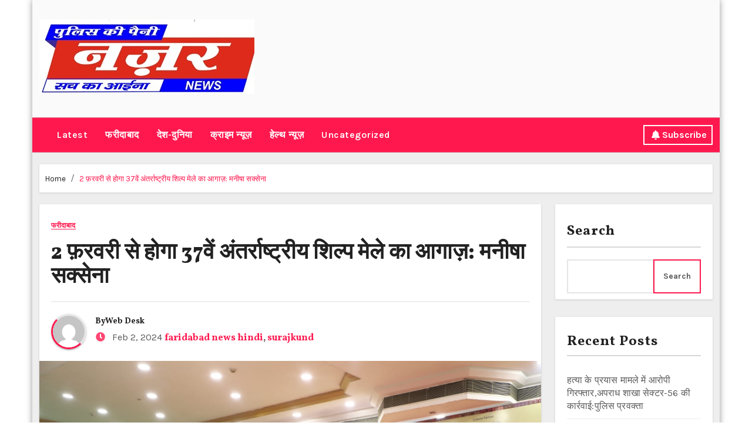

--- FILE ---
content_type: text/html; charset=UTF-8
request_url: https://policekipaininazar.com/faridabad-news/127/
body_size: 40200
content:
<!-- =========================
     Page Breadcrumb   
============================== -->
<!DOCTYPE html>
<html lang="en-US">
<head>
<meta charset="UTF-8">
<meta name="viewport" content="width=device-width, initial-scale=1">
<link rel="profile" href="http://gmpg.org/xfn/11">
<title>2 फ़रवरी से होगा 37वें अंतर्राष्ट्रीय शिल्प मेले का आगाज़: मनीषा सक्सेना</title>

<style type="text/css">

:root {
  --secondary-color: #121418;
  --head-color: #212121;
  --stext-color: #000;
  --text-color: #5b5b5b;
  --wtext-color: #fff;
  --bg-color: #fff;
  --box-color: #fff;
  --border-color: #eee;
  --wrap-color: #eee;
}
/*=#0c59db*/
::selection {
	color: white;
	background: #c69c53;
}

.bs-latest-news.two .bn_title .title:before {
    background-color: var(--head-color);
}

.bs-default.five .bs-head-detail {
    background: var(--secondary-color);
}
/*=#0c59db*/
/* --wrap-color: #eff2f7; */


.sidenav.offcanvas {
	background: #fff;
	color: var(--secondary-color);
}
.sidenav .btn_close,
.sidenav .navbar-nav a.nav-link {
	color: #000;
}
.sidenav .btn_close:hover,
.sidenav .navbar-nav a.nav-link:hover {
	color: #c69c53;
}
.sidenav .dropdown-menu {
	background: var(--secondary-color);
}
.sidenav .dropdown-item {
	color: #fff;
}
.sidenav .dropdown-item:hover, .sidenav .dropdown-item:focus {
	background: #c69c53;
	color: #fff;
}
.bs-blog-thumb.toggle {
    background-color: transparent;
}
.toggle-container.two{
	background-color: var(--bg-color);
}
.offcanvas-body .bs-widget ul li {
    border-color: #eee;
}
/*==================== default header ====================*/
.bs-head-detail {
	background: var(--bg-color);
	border-bottom-color: rgba(185, 185, 185, 0.5);
}
.bs-head-detail .info-left li a , .bs-head-detail li a i, .bs-head-detail .info-right li a {
	color: #fff;
}
.bs-head-detail .top-date {
	color: var(--head-color);
}
.bs-head-detail .time {
	background: #c69c53;
	color: #fff;
}
.bs-latest-news .bn_title .title {
	background: var(--head-color);
	color: var(--wtext-color);
}
.bs-latest-news .bs-latest-news-slider a {
	color: var(--text-color);
}
.bs-latest-news  h6.headline {
    color: var(--bg-color);
   
}
.bs-latest-news.two  {
	background: var(--box-color);
	color: var(--text-color);
}
.bs-latest-news.two .bn_title .title:before {
    background-color: var(--head-color);   
}  
.bs-default .navbar-wp .navbar-nav > li > a {
    color: var(--head-color);
}
.navbar-wp .navbar-nav > li > a {
    color: var(--head-color);
}
.bs-default .navbar-wp .navbar-nav > li > a:hover, 
.bs-default .navbar-wp .navbar-nav > li > a:focus, 
.bs-default .navbar-wp .navbar-nav > .active > a, 
.bs-default .navbar-wp .navbar-nav > .active > a:hover, 
.bs-default .navbar-wp .navbar-nav > .active > a:focus {
    color: #c69c53;
}
.bs-default .bs-header-main .inner{
	background-color: var(--bg-color);
}

.navbar-wp {
	background: var(--bg-color);
	border-color: rgba(185, 185, 185, 0.5);
}
.navbar-wp .dropdown-menu {
	background: var(--bg-color);
}
.navbar-wp .dropdown-menu > li > a {
	background: var(--bg-color);
	color: var(--text-color);
}
.navbar-wp .dropdown-menu > li > a:hover,
.navbar-wp .dropdown-menu > li > a:focus  {
	background: #c69c53;
	color: white;
}
.navbar-wp .dropdown-menu.searchinner .btn {
	background: #c69c53 !important;
	color: #fff !important;
}
.navbar-wp .dropdown-menu.searchinner .btn:hover {
	background-color: #121418 !important;
	color: #fff;
}
.burger-line { 
	background: var(--stext-color); 
} 
button.navbar-toggler:hover, button.navbar-toggler:focus {
	background: transparent !important;
}
/* ---bs-default two-- */

.bs-headtwo .navbar-wp .navbar-nav > li > a {
    color: var(--head-color);
}

/* ---bs-default three-- */
.bs-headthree .bs-header-main .inner {
    background-color: var(--bg-color);
}
.bs-headthree .navbar-wp .navbar-nav > li > a {
    color: var(--head-color);
}
.bs-headthree .bs-head-detail {
	background: var(--secondary-color);
	
}
.bs-headthree .bs-latest-news .bs-latest-news-slider a {
	color: var(--head-color);
}

/* ---bs-default four-- */

.bs-headfour .bs-head-detail {
    background-color: var(--secondary-color);
}
.bs-headfour .bs-head-detail .top-date {
    color: var(--bg-color);
}
.bs-headfour .navbar-wp .navbar-nav > li > a {
    color: var(--head-color);
}

/* ---bs-default five-- */
.bs-headfive .bs-head-detail {
    background: var(--secondary-color);
}
.bs-headfive .navbar-wp .navbar-nav > li > a {
    color: var(--bg-color);
}
.bs-headfive .navbar-wp {
    background: rgba(0, 0, 0, 0.5);
}
.bs-headfive .desk-header i {
	color: var(--bg-color);
}
.bs-head-detail .bs-latest-news {
    background: unset;
}
.bs-head-detail .bs-latest-news .bs-latest-news-slider a {
	color: #fff;
}
/* ---bs-default six-- */
.bs-headsix .bs-head-detail {
    background: var(--wrap-color);  
}
.bs-headsix .bs-header-main .inner{
	background-color: var(--bg-color);
}
.bs-headsix868 [role=button] {
    cursor: pointer;
    padding: 15px 0;
}
.btn.btn-subscribe {
	color: var(--text-color);
    border-color: #c69c53;
}
.btn.btn-subscribe:hover {
	background: var(--secondary-color);
    color: #fff;
    border-color: var(--secondary-color);
}
.bs-default .desk-header .msearch:hover { 
    color: var(--head-color);
}
.wp-block-search__input:hover, .wp-block-search__inside-wrapper .wp-block-search__input:focus {
	border-color: #c69c53;
	color: var(--text-color);
}
.wp-block-latest-comments__comment-excerpt p{
	color: var(--head-color);
}
.post-share-icons a:hover{
	color: var(--head-color);
}
/*==================== Offcanvas-header ====================*/
.offcanvas-body h1, .offcanvas-body h2, .offcanvas-body h3, .offcanvas-body h4, .offcanvas-body h5, .offcanvas-body h6 {
	color: #212121;
}
/*==================== Body & Global ====================*/
.wrapper {
    background: var(--wrap-color);
}
body {
	color: #5b5b5b;
}
input:not([type]), input[type="email"], input[type="number"], input[type="password"], input[type="tel"], input[type="url"], input[type="text"], textarea {
	color: #9b9ea8;
	border-color: #eef3fb;
}
.form-control:hover, input:not([type]):hover, input[type="email"]:hover, input[type="number"]:hover, input[type="password"]:hover, input[type="tel"]:hover, input[type="url"]:hover, input[type="text"]:hover, input:not([type]):focus, input[type="email"]:focus, input[type="number"]:focus, input[type="password"]:focus, input[type="tel"]:focus, input[type="url"]:focus, input[type="text"]:focus {
	border-color: #c69c53;
}
input[type="submit"], button {
	background: #c69c53;
	border-color: #c69c53;
	color: #fff;
}
input[type="submit"]:hover, button:hover,input[type="submit"]:focus, button:focus {
	background: var(--secondary-color);
	border-color: var(--secondary-color);
	color: #fff;
}
a {
	color: #c69c53;
}
a:hover, a:focus {
	color: var(--text-color);
}
.wp-block-calendar tbody td{
	color: var(--text-color);
}
.bs-error-404 h1 i {
	color: #c69c53;
}
.grey-bg {
	background: #f4f7fc;
}
.bs .swiper-button-prev, 
.bs .swiper-button-next {
	background: var(--secondary-color);
	color: #fff;
}
.bs .swiper-button-prev:hover,
 .bs .swiper-button-next:hover  {
	background: #c69c53;
	color: #fff;
}
.homemain .bs-blog-thumb.lg {
	background-color: var(--box-color);
}
.thumbs-slider2.bs .swiper-button-prev,
 .thumbs-slider2.bs .swiper-button-next {
    background: rgba(0,0,0,0.3);
    color: #fff;
}

.homemain.three.bs .swiper-button-prev,
 .homemain.three.bs .swiper-button-next {
    background: var(--bg-color);
    color: #c69c53;
	box-shadow: 0 0 17px 8px rgb(212 212 212 / 50%);
}
.homemain.three.bs .swiper-button-prev:hover,
 .homemain.three.bs .swiper-button-next:hover {
    background: #c69c53;
    color: var(--bg-color);
  
}
.homemain.three.bs .swiper-button-prev:focus,
 .homemain.three.bs .swiper-button-next:focus {
    background: #c69c53;
    color: var(--bg-color);
}
.bs-social li a {
	background: var(--bg-color);
	color: var(--text-color);
	 border-color: #E0E0E0;
}
.bs-social li a i {
	color: var(--text-color);
}
.bs-social li a:hover, .bs-social li a:focus {
	background: #c69c53;
	color: #fff;
	border-color: #c69c53;
}
.bs-social li a:hover i, .bs-social li a:focus i { 
	color: #fff; 
}
.bs-widget.promo {
	background-color: #eee;
}
.bs-widget.promo:hover .text::before{
	border-top-color: #c69c53;
    border-right-color: #c69c53;
}
.bs-widget.promo:hover .text::after{
	border-bottom-color: #c69c53;
    border-left-color: #c69c53;
}
.bs-widget.promo .inner-content {
    background: rgba(0, 0, 0, 0.1);
}
.bs-widget.promo:hover .inner-content {
    background: rgba(255, 255, 255, 0.8);
}
.bs-widget.promo h5 a { 
	color: var(--text-color);
    background: var(--bg-color);
}
.bs-widget.promo:hover h5 a, .bs-widget.promo h5 a:focus { 
	background: #c69c53;
	color: #fff;
}
.bs-widget .bs-widget-tags a{
	color: var(--text-color);
    background: var(--bg-color);
    border-color: #d7d7d7;
}
.tabarea-area .nav-tabs .nav-link {
	background: var(--bg-color);
	color: var(--text-color);
	border-color: #eee;
}
.tabarea-area .nav-tabs .nav-link:hover,.tabarea-area .nav-tabs .nav-link:focus, 
.tabarea-area .nav-tabs .nav-link.active {
	background: #c69c53;
	color: #fff;
	border-color: #c69c53;
}
/*==================== widget latest ====================*/
.media.bs-latest .title a {
    color: var(--head-color);
}
.media.bs-latest .title a:hover {
    color: #c69c53;
}
.bs-category a {
	color: #c69c53;
	background-color: var(--bg-color);
}
/*==================== widget Title ====================*/
.missed {
	background: var(--bg-color);
}
/*==================== widget Title ====================*/
.bs-widget-title {
	color: var(--head-color);
    border-color: #d7d7d7;
}
.bs-blog-category a:after {
    background-color: #c69c53;
}
.bs-widget-title:after, .bs-widget-title:before {
    border-color: #d7d7d7;
}
.bs-widget-title.two {
    border-color: #d7d7d7;
}
.bs-widget-title.two .title {
	background: #c69c53;
	color: #fff;
}
blockquote::before {
    color: #c69c53;
}
/*==================== featured tab widget ====================*/
.featured-tab-widget .nav-link.active, .featured-tab-widget .nav-link:hover, .featured-tab-widget .nav-link:focus {
    color: #c69c53;
}
.featured-tab-widget .nav-link {
    color: var(--secondary-color);
}
/*==================== Blog ====================*/
.small-post  {
	background: var(--box-color);
}
.small-post h5.title a {
	color: var(--head-color);
}
.small-post h5.title a:hover, .small-post h5.title a:focus {
	color: #c69c53;
}
/*==================== Blog ====================*/
.bs-blog-post {
	background: var(--box-color);
}
.bs-blog-post .small {
    color: var(--text-color);
}
.bs-blog-post .single .nav-links a, .bs-blog-post .single .single-nav-links a {
    color: var(--head-color);
}
.bs-blog-post .single .nav-links a:hover, .bs-blog-post .single .single-nav-links a:hover {
    color: #c69c53;
}
.bs-blog-post.two .small {
    background: var(--box-color);
    color: var(--text-color);
}
.bs-blog-post.three .title a {
	color: #fff;
}
.bs-blog-post.three .bs-blog-meta a {
    color: #fff;
}
.bs-blog-post.four .small {
    background-color: var(--box-color);
}
.bs-blog-post .bs-header .bs-blog-date {
    color: var(--text-color);
}
.bs-blog-post .bs-header .fameup-tags  {
    color: var(--text-color);
}
.bs-blog-post .bs-header .bs-info-author-block{
	border-color: var(--border-color);
}
.bs-widget .recentarea-slider .media.bs-blog-post  {
	border-color: #d7d7d7;
}
.bs-widget .bs-author h4{
	color: var(--head-color);
}
.bs-widget .bs-author {
	color: var(--text-color);
}
.featured-image-caption{	
	background-color: #343a40 ;
	color: #f8f9fa;
}
.media.bs-blog-post {
	background: unset;
	border-color: #d7d7d7;
}
.media.bs-blog-post a {
	color: var(--text-color);
}
.media.bs-blog-post a:hover, .media.bs-blog-post a:focus {
	color: #c69c53;
}
.bs-blog-thumb .bs-blog-inner.two::after {
    background-color: transparent; 
}
.bs-blog-thumb .bs-blog-inner h4, .bs-blog-thumb .bs-blog-inner h4 a{
	color: var(--head-color);
}
.bs-blog-thumb .bs-blog-inner h4:hover, .bs-blog-thumb .bs-blog-inner h4 a:hover, .bs-blog-thumb .bs-blog-inner h4 a:focus{
	color: #c69c53;
}
.bs-blog-thumb .bs-blog-inner.two h4, .bs-blog-thumb .bs-blog-inner.two h4 a {
    color: var(--bg-color);
}
.bs-blog-inner.two .bs-blog-category a {
    color: var(--wrap-color);
}
.bs-blog-category:before {
    background: #c69c53;
}
.bs-blog-category a {
	color: #c69c53;
}
.bs-blog-category a:hover, .bs-blog-category a:focus {
	color: var(--text-color);
}
.bs-blog-post h4.title, .bs-blog-post h4.title a,.bs-blog-post h1.title, .bs-blog-post h1.title a {
	color: var(--head-color);
}
.bs-blog-post h4.title a:hover, .bs-blog-post h4.title a:focus, .bs-blog-post h1.title a:hover, .bs-blog-post h1.title a:focus {
	color: #c69c53;
}
.bs-author:before, .bs-blog-date:before, .comments-link:before, .cat-links:before, .tag-links:before {
    color: #c69c53;
}
.bs-blog-meta, .bs-blog-meta a{
	color: var(--text-color);
}
.bs-blog-thumb.toggle .bs-blog-inner .bs-blog-category a{
	color: var(--wrap-color);
}
.bs-blog-thumb.toggle .bs-blog-inner h4 a{
 color: var(--bg-color);
}
.bs-blog-thumb.toggle  .bs-blog-meta a {
    color: var(--bg-color);
}
.bs-blog-meta a:hover, .bs-blog-meta a:focus{
	color: #c69c53;
}
.bshre .post-share-icons a {
	background-color: var(--box-color);
}
.bshre .post-share-icons a {
	color: var(--text-color);
}
.post-share-icons a:hover {
	border-color: #c69c53;
}
.bs-info-author-block {
	background: var(--box-color);
    border-color: var(--box-color);
}
.bs-info-author-block .bs-author-pic img,.comments-area img.avatar {
    border-bottom-color: #c69c53;
    border-left-color: #c69c53;
    border-top-color: #e5e5e5;
    border-right-color: #e5e5e5;
}
.bs-info-author-block h4 a {
   color: var(--head-color);
}
.bs-info-author-block h4 a:hover, .bs-info-author-block h4 a:focus {
   color: #c69c53;
}
.comments-area a {
	color: var(--head-color); 
}
.logged-in-as {
	color: var(--head-color); 
}
.comment-form-comment{
	color: var(--head-color); 
}
.comments-area .reply a {
	color: #fff;
    background: #c69c53;
    border-color: #c69c53;
}
.comments-area .reply a:hover, .comments-area .reply a:focus {
	color: #fff;
    background: var(--secondary-color);
    border-color: var(--secondary-color);
}

.bs-widget .bs-author img.rounded-circle {
    border-bottom-color: #c69c53;
    border-left-color: #c69c53;
    border-top-color: #e5e5e5;
    border-right-color: #e5e5e5;
}
.widget_block h2 {
	color: var(--head-color);
	border-color: #d7d7d7;
}
.wp-block-tag-cloud a {
	color: var(--text-color);
    background: var(--box-color);
    border-color: #d7d7d7;
}
.wp-block-tag-cloud a:hover, .wp-block-tag-cloud a:focus {
	color: #fff;
	background: #c69c53;
	border-color: #c69c53;
}

.bs-blog-meta span{ color: #c69c53; }
/*==================== Sidebar ====================*/
.bs-sidebar .bs-widget {
	background: var(--box-color);
	border-color: #d7d7d7;
}
.bs-sidebar .bs-widget .bs-widget-title:after, .bs-sidebar .bs-widget .bs-widget-title:before {
	border-color: #d7d7d7;
}
.bs-sidebar .bs-widget h6 {
	color: var(--head-color);
	border-color: #d7d7d7;
}
.bs-sidebar .bs-widget .title {
	color: var(--head-color);
}
.bs-sidebar .bs-widget ul li {
	border-color: var(--border-color);
}
.bs-sidebar .bs-widget ul li a {
	color: var(--text-color);
}
.bs-sidebar .bs-widget ul li a:hover, .bs-sidebar .bs-widget ul li a:focus {
	color: #c69c53;
}
.bs-sidebar .bs-widget .bs-widget-tags a, .bs-sidebar .bs-widget .tagcloud a {
	color: var(--text-color);
    background: var(--bg-color);
	border-color: #d7d7d7;
}
.bs-sidebar .bs-widget .bs-widget-tags a:hover, .bs-sidebar .bs-widget .tagcloud a:hover, .bs-sidebar .bs-widget .bs-widget-tags a:focus, .bs-sidebar .bs-widget .tagcloud a:focus {
	color: #fff;
	background: #c69c53;
	border-color: #c69c53;
}
.bs-sidebar .bs-widget.widget_search .btn {
	color: #fff;
	background: #c69c53;
	border-color: #c69c53;
}
.bs-sidebar .bs-widget.widget_search .btn:hover, .bs-sidebar .bs-widget.widget_search .btn:focus  {
	color: #fff;
	background: var(--secondary-color);
	border-color: var(--secondary-color);
}
.bs-widget .calendar_wrap table thead th, .bs-widget .calendar_wrap  table, .bs-widget .calendar_wrap td {
	border-color: rgba(51, 51, 51, 0.1);
	color: var(--text-color);
}
.bs-widget .calendar_wrap table caption {
	background: #c69c53;
	border-color: #c69c53;
	color: #fff;
}
.wp-block-latest-comments__comment-date {
    color: var(--head-color);
}
.wp-block-latest-comments__comment-meta{
    color: var(--head-color);
}
/*==================== general ====================*/
h1, .h1, h2, .h2, h3, .h3, h4, .h4, h5, .h5, h6, .h6 {
	color: #212121;
}
.btn, .btn-theme, .more-link { 
	color: var(--text-color);
	border-color: #c69c53;
}
.btn-theme:hover, .btn-theme:focus, .more-link:hover, .more-link:focus {
	background: var(--secondary-color);
	color: #fff;
	border-color: var(--secondary-color);
}
.btn-blog:hover, .btn-blog:focus {
	background: #c69c53;
	color: #fff;
	border-color: #c69c53;
}
button, [type=button], [type=reset], [type=submit] {
    background: transparent !important;
    color: var(--text-color) !important;
    border-color: #c69c53 !important;
}
button:hover, [type=button]:hover, [type=reset]:hover, [type=submit]:hover
,button:focus, [type=button]:focus, [type=reset]:focus, [type=submit]:focus {
    background: var(--secondary-color) !important;
    color: #fff !important;
    border-color: var(--secondary-color) !important;
}
/*==================== pagination color ====================*/
.pagination > li > a, .pagination > li > span {
	background: #fff;
	color: #999;
}
.pagination > .active > a, .pagination > .active > a:hover, .pagination > li > a:hover, .pagination > li > a:focus, .pagination > .active > a, .pagination > .active > span, .pagination > .active > a:hover, .pagination > .active > span:hover, .pagination > .active > a:focus, .pagination > .active > span:focus {
	border-color: #c69c53;
	background: #c69c53;
	color: #fff;
}
.page-item.active .page-link {
  border-color: #c69c53;
	background: #c69c53;
	color: #fff;
}
.pagination .page-numbers{
	background: var(--box-color);
}
.pagination .page-numbers.dots{
	color: var(--head-color);
}
.navigation.pagination .nav-links .page-numbers.current, .navigation.pagination .nav-links a:hover, a.error-btn { background-color: #c69c53; color:#fff; }
/*=== navbar drop down hover color ===*/
.navbar-base .navbar-nav > .open > a, .navbar-base .navbar-nav > .open > a:hover, .navbar-base .navbar-nav > .open > a:focus {
	color: #fff;
}

.navigation.pagination > .active > a, .navigation.pagination > .active > a:hover, .navigation.pagination > li > a:hover, .navigation.pagination > li > a:focus, .navigation.pagination > .active > a, .navigation.pagination > .active > span, .navigation.pagination > .active > a:hover, .navigation.pagination > .active > span:hover, .navigation.pagination > .active > a:focus, .navigation.pagination > .active > span:focus {
    border-color: #c69c53;
    background: #c69c53;
    color: #fff;
}
/*==================== typo ====================*/
.bs-breadcrumb-section .overlay {
	background: var(--box-color);
}
.bs-breadcrumb-section .breadcrumb a  {
	color: var(--head-color);
}
.bs-breadcrumb-section .breadcrumb a:hover,
.bs-breadcrumb-section .breadcrumb a:focus,
.bs-breadcrumb-section .breadcrumb .active a {
	color: #c69c53;
}
.bs-breadcrumb-title h1 {
	color: var(--head-color);
}
.bs-page-breadcrumb > li a {
	color: var(--head-color);
}
.bs-page-breadcrumb > li a:hover, .bs-page-breadcrumb > li a:focus {
	color: #c69c53;
}
.bs-page-breadcrumb > li + li:before {
	color: var(--head-color);
}
.bs-contact .bs-widget-address {
	background: #fff;
}
.bs-contact .bs-widget-address li span.icon-addr i {
	color: #c69c53;
}
/*==================== footer background ====================*/
.footer-first {
    background: var(--bg-color);
}
footer .overlay {
	background: var(--secondary-color);;
}
footer .bs-widget h6{
	color: #000;
}
footer .bs-widget ul li {
	color: #bbb;
}
footer .text-input button.sub-link  a{
	color: var(--bg-color);
}
footer .bs-widget ul li a {
	color: #bbb;
}
footer .checkbox a {
    color: var(--secondary-color);
}
footer .bs-widget ul li a:hover, footer .bs-widget ul li a:focus {
	color: #c69c53;
}
footer .bs-widget .calendar_wrap table thead th, footer .bs-widget .calendar_wrap table tbody td,footer .bs-widget #calendar_wrap td, footer .bs-widget #calendar_wrap th, footer .bs-widget .calendar_wrap table caption {
    color: #f2f7fd;
	border-color: #eee;
}
footer .bs-footer-copyright {
	background: #000;
}
footer .bs-footer-copyright, footer .bs-footer-copyright p, footer .bs-footer-copyright a {
	color: #bbb;
}
footer .bs-footer-copyright a:hover, footer .bs-footer-copyright a:focus {
	color: #c69c53;
}
footer .bs-widget p {
	color: #bbb;
}
footer .bs-widget.widget_search .btn {
	color: #fff;
	background: #c69c53;
	border-color: #c69c53;
}
footer .bs-widget.widget_search .btn:hover, footer .bs-widget.widget_search .btn:focus {
	background: var(--secondary-color);
	border-color: var(--secondary-color);
}
/* footer .bs-widget .bs-widget-tags a, footer .bs-widget .tagcloud a {
	background: rgba(255,255,255,0.1);
    color: #000;
} */
footer .bs-widget .bs-widget-tags a:hover, footer .bs-widget .tagcloud a:hover, footer .bs-widget .bs-widget-tags a:focus, footer .bs-widget .tagcloud a:focus {
	color: #fff;
	background: #c69c53;
}
.site-branding-text .site-title-footer a, .site-branding-text .site-description-footer{
	color:#fff;
}
.bs_upscr {
	background: #c69c53;
	border-color: #c69c53;
	color: #fff !important;
}
.bs_upscr:hover, .bs_upscr:focus {
	color: #fff;
}
/*form-control*/
footer .callout h2 {
    color: var(--head-color);
}
.bs-section.insta .title {
    color: var(--head-color);
}
.insta-img:before {
    background: #000;	
}
.insta-img .icon i{
	color: var(--bg-color);
}
.insta-img:hover .icon::before{
	border-top-color: #c69c53;
    border-right-color: #c69c53;
}
 .insta-img:hover .icon::after{
	border-bottom-color: #c69c53;
    border-left-color: #c69c53;
}

.form-group label {
    color: #515151;
}

.form-control {
	border-color: #eef3fb;
}
.form-control:focus {
	border-color: #c69c53;
}
.form-group label::before {
    background-color: #dddddd;
}
.form-group label::after {
	background-color: #c69c53;
}

.woocommerce ul.products li.product .woocommerce-loop-product__title {
	color: var(--secondary-color);
}
.woocommerce-page .products h3 {
	color: #333;
}
.woocommerce div.product .woocommerce-tabs .panel h2 {
	color: #333;
}
.related.products h2 {
	color: #333;
}
.woocommerce nav.woocommerce-pagination ul li a {
	color: #333;
}
.woocommerce nav .woocommerce-pagination ul li span {
	color: #333;
}
.woocommerce nav.woocommerce-pagination ul li a {
	border-color: #ddd;
}
.woocommerce nav .woocommerce-pagination ul li span {
	border-color: #ddd;
}

/*----woocommerce----*/ 
.woocommerce-cart table.cart td.actions .coupon .input-text {
	border-color: #ebebeb;
}
/*-theme-background-*/ 
.woocommerce nav.woocommerce-pagination ul li a:focus, .woocommerce nav.woocommerce-pagination ul li a:hover, .woocommerce nav.woocommerce-pagination ul li span.current, .woocommerce #respond input#submit, .woocommerce input.button.alt, .woocommerce .cart .button, .woocommerce .cart input.button, .woocommerce a.button, .woocommerce button.button, .woocommerce-page .products a.button, .woocommerce #respond input#submit, .woocommerce a.button, .woocommerce button.button, .woocommerce input.button, .woocommerce #respond input#submit.alt.disabled, .woocommerce #respond input#submit.alt.disabled:hover, .woocommerce #respond input#submit.alt:disabled, .woocommerce #respond input#submit.alt:disabled:hover, .woocommerce #respond input#submit.alt[disabled]:disabled, .woocommerce #respond input#submit.alt[disabled]:disabled:hover, .woocommerce a.button.alt.disabled, .woocommerce a.button.alt.disabled:hover, .woocommerce a.button.alt:disabled, .woocommerce a.button.alt:disabled:hover, .woocommerce a.button.alt[disabled]:disabled, .woocommerce a.button.alt[disabled]:disabled:hover, .woocommerce button.button.alt.disabled, .woocommerce button.button.alt.disabled:hover, .woocommerce button.button.alt:disabled, .woocommerce button.button.alt:disabled:hover, .woocommerce button.button.alt[disabled]:disabled, .woocommerce button.button.alt[disabled]:disabled:hover, .woocommerce input.button.alt.disabled, .woocommerce input.button.alt.disabled:hover, .woocommerce input.button.alt:disabled, .woocommerce input.button.alt:disabled:hover, .woocommerce input.button.alt[disabled]:disabled, .woocommerce input.button.alt[disabled]:disabled:hover {
	background: #c69c53;
}
.woocommerce #respond input#submit.alt, .woocommerce a.button.alt, .woocommerce button.button.alt, .woocommerce input.button.alt {
	background-color: #c69c53 !important; 
}
.woocommerce nav.woocommerce-pagination ul li a, .woocommerce nav.woocommerce-pagination ul li span {
	background: #ebe9eb;
	color: #999;
}
/*-theme-color-*/ 
.woocommerce #respond input#submit, .woocommerce a.button.alt, .woocommerce button.button.alt, .woocommerce input.button.alt, .woocommerce-page .products .added_to_cart, .woocommerce div.product .woocommerce-tabs ul.tabs li.active, .woocommerce div.product .woocommerce-tabs ul.tabs li.active {
	color: #c69c53;
}
/*-theme-border-color-*/ 
.woocommerce-cart table.cart td.actions .coupon .input-text:hover, .woocommerce-cart table.cart td.actions .coupon .input-text:focus, .woocommerce div.product .woocommerce-tabs ul.tabs li.active, .woocommerce nav .woocommerce-pagination ul li a:focus, .woocommerce nav .woocommerce-pagination ul li a:hover, .woocommerce nav.woocommerce-pagination ul li span.current, .woocommerce nav.woocommerce-pagination ul li a:focus, .woocommerce nav.woocommerce-pagination ul li a:hover, .woocommerce nav.woocommerce-pagination ul li span.current {
	border-color: #c69c53;
}

/*-theme-secondary-background-*/ 
.woocommerce #review_form #respond .form-submit input:hover, .woocommerce-page .products a.button:hover, .woocommerce .cart .button:hover, .woocommerce .cart input.button:hover, .woocommerce #respond input#submit.alt:hover, .woocommerce a.button.alt:hover, .woocommerce button.button.alt:hover, .woocommerce input.button.alt:hover, .woocommerce #respond input#submit:hover, .woocommerce #respond input#submit:focus, .woocommerce a.button:hover, .woocommerce a.button:focus, .woocommerce button.button:hover, .woocommerce button.button:focus, .woocommerce input.button:hover, .woocommerce input.button:focus {
	background: var(--secondary-color);
	color: #fff;
}
/*-theme-secondary-color-*/ 
.woocommerce div.product .woocommerce-tabs ul.tabs li a {
	color: #161c28;
}
/*-theme-color-white-*/ 
.woocommerce-page .woocommerce .woocommerce-info a, .woocommerce-page .woocommerce .woocommerce-info:before, .woocommerce-page .woocommerce-message, .woocommerce-page .woocommerce-message a, .woocommerce-page .woocommerce-message a:hover, .woocommerce-page .woocommerce-message a:focus, .woocommerce .woocommerce-message::before, .woocommerce-page .woocommerce-error, .woocommerce-page .woocommerce-error a, .woocommerce-page .woocommerce .woocommerce-error:before, .woocommerce-page .woocommerce-info, .woocommerce-page .woocommerce-info a, .woocommerce-page .woocommerce-info:before, .woocommerce-page .woocommerce .woocommerce-info, .woocommerce-cart .wc-proceed-to-checkout a .checkout-button, .woocommerce .cart .button, .woocommerce .cart input.button, .woocommerce a.button, .woocommerce button.button, .woocommerce #respond input#submit, .woocommerce a.button.alt, .woocommerce button.button.alt, .woocommerce input.button.alt, .woocommerce nav .woocommerce-pagination ul li a:focus, .woocommerce nav.woocommerce-pagination ul li a:hover, .woocommerce nav.woocommerce-pagination ul li span.current, .woocommerce #respond input#submit, .woocommerce a.button, .woocommerce button.button, .woocommerce input.button, .woocommerce-page .products a.button, .woocommerce #respond input#submit:hover, .woocommerce #respond input#submit:focus, .woocommerce a.button:hover, .woocommerce a.button:focus, .woocommerce button.button:hover, .woocommerce button.button:focus, .woocommerce input.button:hover, .woocommerce input.button:focus {
	color: #fff;
}

.woocommerce .products span.onsale, .woocommerce span.onsale {
	background: #c69c53;
}

.woocommerce-page .products a .price, .woocommerce ul.products li.product .price, .woocommerce div.product p.price, .woocommerce div.product span.price {
	color: #000;
}
.woocommerce-page .products a .price ins {
	color: #e96656;
}
.woocommerce-page .products .star-rating, .woocommerce-page .star-rating span, .woocommerce-page .stars span a {
	color: #ffc107;
}

/*woocommerce-messages*/
.woocommerce-page .woocommerce-message {
	background: #2ac56c;
}
.woocommerce-page .woocommerce-message a {
	background-color: #c69c53;
}
.woocommerce-page .woocommerce-message a:hover, .woocommerce-page .woocommerce-message a:focus {
	background-color: #388e3c;
}
.woocommerce-page .woocommerce-error {
	background: #ff5252;
}
.woocommerce-page .woocommerce-error a {
	background-color: #F47565;
}
.woocommerce-page .woocommerce-info {
	background: #4593e3;
}
.woocommerce-page .woocommerce-info a {
	background-color: #5fb8dd;
}
.woocommerce-page .woocommerce .woocommerce-info {
	background: rgb(58, 176, 226);
}

/*woocommerce-Price-Slider*/ 
.woocommerce .widget_price_filter .ui-slider .ui-slider-range {
	background: #c69c53;
}
.woocommerce .widget_price_filter .ui-slider .ui-slider-handle {
	background: #c69c53;
}
.woocommerce-page .woocommerce-ordering select {
	color: #A0A0A0;
}
/*woocommerce-price-filter*/
.woocommerce .widget_price_filter .price_slider_wrapper .ui-widget-content {
	background: #1a2128;
}
/*woocommerce-form*/
.woocommerce form .form-row input.input-text, .woocommerce form .form-row textarea {
	border-color: #ccc;
	color: #999;
}
.woocommerce form .form-row label { 
	color: #222;
}
footer .bs-widget h1, footer .bs-widget h2, footer .bs-widget h3, footer .bs-widget h4, footer .bs-widget h5, footer .bs-widget h6{
color: #bbb;
}
footer .bs-widget blockquote, footer .bs-widget blockquote p{
color:  var(--text-color);
}
footer .input-group .form-control{
	background-color: #333;
	color:#fff;
}
footer .input-group .form-control:focus{
	background-color: #333;
	color:#fff;
}
blockquote {
    border-color:#c69c53;
	background: #f9f6f0;
}
[data-theme="dark"] blockquote { 
	background: #333;
}
footer .bs-widget .small-post-content p, footer .bs-widget .small-post-content .bs-blog-meta a{
color: #212121;
}
footer .bs-widget .wp-block-table ,footer .bs-widget .wp-block-calendar table caption {
    color:#bbb;
}
textarea:hover, textarea:focus{
	border-color: #c69c53;
	color:var(--text-color);
}
@media (max-width: 991.98px){
/* .collapse.navbar-collapse {
    background: #fff;
} */

.bs-headfive .collapse.navbar-collapse {
    background: transparent;
}
.navbar-toggler-icon {
    background-color: #fff;
}
.navbar-wp .dropdown-menu > li > a {
    background: transparent; 
}
}

@media (max-width: 767.98px) {
	.navbar-wp .navbar-nav > li > a.nav-link,.navbar-wp .dropdown-menu > li > a {
		background: transparent;
    	color: var(--head-color);
	}
	input[type="submit"], button {
	
		color: #000;
	}
}


::-webkit-scrollbar-thumb:hover, .bs-widget .recentarea-slider .bs-post-area:before
{
	background: #c69c53;
}

.img-shadow {
    box-shadow: -30px 30px 1px 0 #c69c53;
}
</style>

<style type="text/css">

:root {
  --secondary-color: #121418;
  --head-color: #212121;
  --stext-color: #000;
  --text-color: #5b5b5b;
  --wtext-color: #fff;
  --bg-color: #fff;
  --box-color: #fff;
  --wrap-color: #eee;
}
/*=#0c59db*/
::selection {
	color: white;
	background: #ff184e;
}

.bs-latest-news.two .bn_title h2:before {
    background-color: var(--head-color);
}

.bs-default.five .bs-head-detail {
    background: var(--secondary-color);
}
/*=#0c59db*/
/* --wrap-color: #eff2f7; */


.sidenav.offcanvas {
	background: #fff;
	color: var(--secondary-color);
}
.sidenav .btn_close,
.sidenav .navbar-nav a.nav-link {
	color: #000;
}
.sidenav .btn_close:hover,
.sidenav .navbar-nav a.nav-link:hover {
	color: #ff184e;
}
.sidenav .dropdown-menu {
	background: var(--secondary-color);
}
.sidenav .dropdown-item {
	color: #fff;
}
.sidenav .dropdown-item:hover, .sidenav .dropdown-item:focus {
	background: #ff184e;
	color: #fff;
}
.bs-blog-thumb.toggle {
    background-color: transparent;
}
.toggle-container.two{
	background-color: var(--bg-color);
}

/*==================== default header ====================*/
.bs-head-detail {
	background: #fff;
	border-bottom-color: rgba(185, 185, 185, 0.5);
}
.bs-head-detail .info-left li a , .bs-head-detail li a i, .bs-head-detail .info-right li a {
	color: #fff;
}
.bs-head-detail .top-date {
	color: var(--head-color);
}
.bs-head-detail .time {
	background: #ff184e;
	color: #fff;
}
.bs-latest-news .bn_title h2 {
	background: var(--head-color);
	color: var(--wtext-color);
}
.bs-latest-news .bs-latest-news-slider a {
	color: var(--text-color);
}
.bs-latest-news  h6.headline {
    color: var(--bg-color);
   
}
.bs-latest-news.two  {
	background: var(--box-color);
	color: var(--text-color);
}
.bs-latest-news.two .bn_title h2:before {
    background-color: var(--head-color);   
}
.bs-default .navbar-wp {
    background-color: #ff184e;   
}  
.bs-default .navbar-wp .navbar-nav > li > a {
    color: #fff !important;
}
.navbar-wp .navbar-nav > li > a {
    color: var(--wtext-color);
}
.offcbtn {
    color: #fff !important;
}
.bs-default .navbar-wp .navbar-nav > li > a:hover, 
.bs-default .navbar-wp .navbar-nav > li > a:focus, 
.bs-default .navbar-wp .navbar-nav > .active > a, 
.bs-default .navbar-wp .navbar-nav > .active > a:hover, 
.bs-default .navbar-wp .navbar-nav > .active > a:focus {
    color: #ff184e;
}
.bs-default .bs-header-main .inner{
	background-color: var(--bg-color);
}

.navbar-wp {
	background: var(--bg-color);
	border-color: rgba(185, 185, 185, 0.5);
}
.navbar-wp .dropdown-menu {
	background: var(--bg-color);
}
.navbar-wp .dropdown-menu > li > a {
	background: var(--bg-color);
	color: var(--text-color);
}
.navbar-wp .dropdown-menu > li > a:hover,
.navbar-wp .dropdown-menu > li > a:focus  {
	background: #ff184e;
	color: white;
}
.navbar-wp .dropdown-menu.searchinner .btn {
	background: #ff184e !important;
	color: #fff !important;
}
.navbar-wp .dropdown-menu.searchinner .btn:hover {
	background-color: #121418;
	color: #fff;
}
/* ---bs-default two-- */

.bs-headtwo .navbar-wp .navbar-nav > li > a {
    color: var(--head-color);
}

/* ---bs-default three-- */
.bs-headthree .bs-header-main .inner {
    background-color: var(--bg-color);
}
.bs-headthree .navbar-wp .navbar-nav > li > a {
    color: var(--head-color);
}
.bs-headthree .bs-head-detail {
	background: var(--secondary-color);
	
}
.bs-headthree .bs-latest-news .bs-latest-news-slider a {
	color: var(--head-color);
}

/* ---bs-default four-- */

.bs-headfour .bs-head-detail {
    background-color: var(--secondary-color);
}
.bs-headfour .bs-head-detail .top-date {
    color: var(--bg-color);
}
.bs-headfour .navbar-wp .navbar-nav > li > a {
    color: var(--head-color);
}

/* ---bs-default five-- */
.bs-headfive .bs-head-detail {
    background: var(--secondary-color);
}
.bs-headfive .navbar-wp .navbar-nav > li > a {
    color: var(--bg-color);
}
.bs-headfive .navbar-wp {
    background: rgba(0, 0, 0, 0.5);
}
.bs-headfive .desk-header i {
	color: var(--bg-color);
}
.bs-head-detail .bs-latest-news {
    background: unset;
}
.bs-head-detail .bs-latest-news .bs-latest-news-slider a {
	color: #fff;
}
/* ---bs-default six-- */
.bs-headsix .bs-head-detail {
    background: var(--wrap-color);  
}
.bs-headsix .bs-header-main .inner{
	background-color: var(--bg-color);
}
.bs-headsix868 [role=button] {
    cursor: pointer;
    padding: 15px 0;
}
.btn.btn-subscribe {
	color: #fff;
    border-color: #fff;
}
.btn.btn-subscribe:hover {
	background: var(--secondary-color);
    color: #fff;
    border-color: var(--secondary-color);
}
.wp-block-search__input:hover, .wp-block-search__inside-wrapper .wp-block-search__input:focus {
	border-color: #ff184e;
}
/*==================== Offcanvas-header ====================*/
.offcanvas-body h1, .offcanvas-body h2, .offcanvas-body h3, .offcanvas-body h4, .offcanvas-body h5, .offcanvas-body h6 {
	color: #212121;
}
/*==================== Body & Global ====================*/
.wrapper {
    background: var(--wrap-color);
}
body {
	color: #5b5b5b;
}
input:not([type]), input[type="email"], input[type="number"], input[type="password"], input[type="tel"], input[type="url"], input[type="text"], textarea {
	color: #9b9ea8;
	border-color: #eef3fb;
}
.form-control:hover, textarea:hover, input:not([type]):hover, input[type="email"]:hover, input[type="number"]:hover, input[type="password"]:hover, input[type="tel"]:hover, input[type="url"]:hover, input[type="text"]:hover, input:not([type]):focus, input[type="email"]:focus, input[type="number"]:focus, input[type="password"]:focus, input[type="tel"]:focus, input[type="url"]:focus, input[type="text"]:focus {
	border-color: #ff184e;
}
input[type="submit"], button {
	background: #ff184e;
	border-color: #ff184e;
	color: #fff;
}
input[type="submit"]:hover, button:hover,input[type="submit"]:focus, button:focus {
	background: var(--secondary-color);
	border-color: var(--secondary-color);
	color: #fff;
}
a {
	color: #ff184e;
}
a:hover, a:focus {
	color: var(--secondary-color);
}
.wp-block-calendar tbody td{
	color: var(--text-color);
}
.bs-error-404 h1 i {
	color: #ff184e;
}
.grey-bg {
	background: #f4f7fc;
}
.bs .swiper-button-prev, 
.bs .swiper-button-next {
	background: var(--secondary-color);
	color: #fff;
}
.bs .swiper-button-prev:hover,
 .bs .swiper-button-next:hover  {
	background: #ff184e;
	color: #fff;
}
.homemain .bs-blog-thumb.lg {
	background-color: var(--box-color);
}
.thumbs-slider2.bs .swiper-button-prev,
 .thumbs-slider2.bs .swiper-button-next {
    background: rgba(0,0,0,0.3);
    color: #fff;
} 
.homemain.three.bs .swiper-button-prev,
 .homemain.three.bs .swiper-button-next {
    background: var(--bg-color);
    color: #ff184e;
	box-shadow: 0 0 17px 8px rgb(212 212 212 / 50%);
}
.homemain.three.bs .swiper-button-prev:hover,
 .homemain.three.bs .swiper-button-next:hover {
    background: #ff184e;
    color: var(--bg-color);
  
}
.homemain.three.bs .swiper-button-prev:focus,
 .homemain.three.bs .swiper-button-next:focus {
    background: #ff184e;
    color: var(--bg-color);
}
.bs-social li a {
	background: var(--bg-color);
	color: var(--text-color);
	 border-color: #E0E0E0;
}
.bs-social li a i {
	color: var(--text-color);
}
.bs-social li a:hover, .bs-social li a:focus {
	background: #ff184e;
	color: #fff;
	border-color: #ff184e;
}
.bs-social li a:hover i, .bs-social li a:focus i { 
	color: #fff; 
}
.bs-widget.promo {
	background-color: #eee;
}
.bs-widget.promo:hover .text::before{
	border-top-color: #ff184e;
    border-right-color: #ff184e;
}
.bs-widget.promo:hover .text::after{
	border-bottom-color: #ff184e;
    border-left-color: #ff184e;
}
.bs-widget.promo .inner-content {
    background: rgba(0, 0, 0, 0.1);
}
.bs-widget.promo:hover .inner-content {
    background: rgba(255, 255, 255, 0.8);
}
.bs-widget.promo h5 a { 
	color: var(--text-color);
    background: var(--bg-color);
}
.bs-widget.promo:hover h5 a, .bs-widget.promo h5 a:focus { 
	background: #ff184e;
	color: #fff;
}
.bs-widget .bs-widget-tags a{
	color: var(--text-color);
    background: var(--bg-color);
    border-color: #d7d7d7;
}
.tabarea-area .nav-tabs .nav-link {
	background: var(--bg-color);
	color: var(--text-color);
	border-color: #eee;
}
.tabarea-area .nav-tabs .nav-link:hover,.tabarea-area .nav-tabs .nav-link:focus, 
.tabarea-area .nav-tabs .nav-link.active {
	background: #ff184e;
	color: #fff;
	border-color: #ff184e;
}
/*==================== widget latest ====================*/
.media.bs-latest .title a {
    color: var(--head-color);
}
.media.bs-latest .title a:hover {
    color: #ff184e;
}
.bs-category a {
	color: #ff184e;
	background-color: var(--bg-color);
}
/*==================== widget Title ====================*/
.missed {
	background: var(--bg-color);
}
/*==================== widget Title ====================*/
.bs-widget-title {
	color: var(--head-color);
    border-color: #d7d7d7;
}
.bs-blog-category a:after {
    background-color: #ff184e;
}
.bs-widget-title:after, .bs-widget-title:before {
    border-color: #d7d7d7;
}
.bs-widget-title.two {
    border-color: #d7d7d7;
}
.bs-widget-title.two .title {
	background: #ff184e;
	color: #fff;
} 
blockquote::before {
    color: #ff184e;
} 
/*==================== featured tab widget ====================*/
.featured-tab-widget .nav-link.active, .featured-tab-widget .nav-link:hover, .featured-tab-widget .nav-link:focus {
    color: #ff184e;
}
.featured-tab-widget .nav-link {
    color: var(--secondary-color);
}
/*==================== Blog ====================*/
.small-post  {
	background: var(--box-color);
}
.small-post h5.title a {
	color: var(--head-color);
}
.small-post h5.title a:hover, .small-post h5.title a:focus {
	color: #ff184e;
}
/*==================== Blog ====================*/
.bs-blog-post {
	background: var(--box-color);
}
.bs-blog-post .small {
    color: var(--text-color);
}
.bs-blog-post .single .nav-links a, .bs-blog-post .single .single-nav-links a {
    color: var(--head-color);
}
.bs-blog-post .single .nav-links a:hover, .bs-blog-post .single .single-nav-links a:hover {
    color: #ff184e;
}
.bs-blog-post.two .small {
    background: var(--box-color);
    color: var(--text-color);
}
.bs-blog-post.three .title a {
	color: #fff;
}
.bs-blog-post.three .bs-blog-meta a {
    color: #fff;
}
.bs-blog-post.four .small {
    background-color: var(--box-color);
}
.bs-blog-post .bs-header .bs-blog-date {
    color: var(--text-color);
}
.bs-widget .recentarea-slider .media.bs-blog-post  {
	border-color: #d7d7d7;
}
.bs-widget .bs-author h4{
	color: var(--head-color);
}
.bs-widget .bs-author {
	color: var(--text-color);
}
.media.bs-blog-post {
	background: unset;
	border-color: #d7d7d7;
}
.media.bs-blog-post a {
	color: var(--text-color);
}
.media.bs-blog-post a:hover, .media.bs-blog-post a:focus {
	color: #ff184e;
} 
.bs-blog-thumb .bs-blog-inner.two::after {
     background-color: transparent; 
}
.bs-blog-thumb .bs-blog-inner h4, .bs-blog-thumb .bs-blog-inner h4 a{
	color: var(--head-color);
}
.bs-blog-thumb .bs-blog-inner h4:hover, .bs-blog-thumb .bs-blog-inner h4 a:hover, .bs-blog-thumb .bs-blog-inner h4 a:focus{
	color: #ff184e;
}
.bs-blog-thumb .bs-blog-inner.two h4, .bs-blog-thumb .bs-blog-inner.two h4 a {
    color: var(--bg-color);
}
.bs-blog-inner.two .bs-blog-category a {
    color: var(--wrap-color);
}
.bs-blog-category:before {
    background: #ff184e;
}
.bs-blog-category a {
	color: #ff184e;
}
.bs-blog-category a:hover, .bs-blog-category a:focus {
	color: var(--text-color);
}
.bs-blog-post h4.title, .bs-blog-post h4.title a,.bs-blog-post h1.title, .bs-blog-post h1.title a {
	color: var(--head-color);
}
.bs-blog-post h4.title a:hover, .bs-blog-post h4.title a:focus, .bs-blog-post h1.title a:hover, .bs-blog-post h1.title a:focus {
	color: #ff184e;
}
.bs-author:before, .bs-blog-date:before, .comments-link:before, .cat-links:before, .tag-links:before {
    color: #ff184e;
}
.bs-blog-meta, .bs-blog-meta a{
	color: var(--text-color);
}
.bs-blog-thumb.toggle .bs-blog-inner .bs-blog-category a{
	color: var(--wrap-color);
}
.bs-blog-thumb.toggle .bs-blog-inner h4 a{
 color: var(--bg-color);
}
.bs-blog-thumb.toggle  .bs-blog-meta a {
    color: var(--bg-color);
}
.bs-blog-meta a:hover, .bs-blog-meta a:focus{
	color: #ff184e;
} 
.post-share-icons a {
	color: var(--text-color);
}
.post-share-icons a:hover {
	border-color: #ff184e;
}
.bs-info-author-block {
	background: var(--box-color);
}
.bs-info-author-block .bs-author-pic img,.comments-area img.avatar {
    border-bottom-color: #ff184e;
    border-left-color: #ff184e;
    border-top-color: #e5e5e5;
    border-right-color: #e5e5e5;
}
.bs-info-author-block h4 a {
   color: var(--head-color);
}
.bs-info-author-block h4 a:hover, .bs-info-author-block h4 a:focus {
   color: #ff184e;
}
.comments-area a {
	color: var(--head-color); 
}
.comments-area a {
	color: var(--head-color); 
}
.comments-area .reply a {
	color: #fff;
    background: #ff184e;
    border-color: #ff184e;
}
.comments-area .reply a:hover, .comments-area .reply a:focus {
	color: #fff;
    background: var(--secondary-color);
    border-color: var(--secondary-color);
}

.bs-widget .bs-author img.rounded-circle {
    border-bottom-color: #ff184e;
    border-left-color: #ff184e;
    border-top-color: #e5e5e5;
    border-right-color: #e5e5e5;
}
.widget_block h2 {
	color: var(--head-color);
	border-color: #d7d7d7;
}
.wp-block-tag-cloud a {
	color: var(--text-color);
    background: var(--box-color);
    border-color: #d7d7d7;
}
.wp-block-tag-cloud a:hover, .wp-block-tag-cloud a:focus {
	color: #fff;
	background: #ff184e;
	border-color: #ff184e;
} 
.bs-blog-meta span { 
	color: #ff184e; 
}
/*==================== Sidebar ====================*/
.bs-sidebar .bs-widget {
	background: var(--box-color);
	border-color: #d7d7d7;
}
.bs-sidebar .bs-widget .bs-widget-title:after, .bs-sidebar .bs-widget .bs-widget-title:before {
	border-color: #d7d7d7;
}
.bs-sidebar .bs-widget h6 {
	color: var(--head-color);
	border-color: #d7d7d7;
}
.bs-sidebar .bs-widget .title {
	color: var(--head-color);
}
.bs-sidebar .bs-widget ul li {
	border-color: #eee;
}
.bs-sidebar .bs-widget ul li a {
	color: var(--text-color);
}
.bs-sidebar .bs-widget ul li a:hover, .bs-sidebar .bs-widget ul li a:focus {
	color: #ff184e;
}
.bs-sidebar .bs-widget .bs-widget-tags a, .bs-sidebar .bs-widget .tagcloud a {
	color: var(--text-color);
    background: var(--bg-color);
	border-color: #d7d7d7;
}
.bs-sidebar .bs-widget .bs-widget-tags a:hover, .bs-sidebar .bs-widget .tagcloud a:hover, .bs-sidebar .bs-widget .bs-widget-tags a:focus, .bs-sidebar .bs-widget .tagcloud a:focus {
	color: #fff;
	background: #ff184e;
	border-color: #ff184e;
}
.bs-sidebar .bs-widget.widget_search .btn {
	color: #fff;
	background: #ff184e;
	border-color: #ff184e;
}
.bs-sidebar .bs-widget.widget_search .btn:hover, .bs-sidebar .bs-widget.widget_search .btn:focus  {
	color: #fff;
	background: var(--secondary-color);
	border-color: var(--secondary-color);
}
.bs-widget .calendar_wrap table thead th, .bs-widget .calendar_wrap  table, .bs-widget .calendar_wrap td {
	border-color: rgba(51, 51, 51, 0.1);
	color: var(--text-color);
}
.bs-widget .calendar_wrap table caption {
	background: #ff184e;
	border-color: #ff184e;
	color: #fff;
}
/*==================== general ====================*/
h1, .h1, h2, .h2, h3, .h3, h4, .h4, h5, .h5, h6, .h6 {
	color: #212121;
}
.btn, .btn-theme, .more-link { 
	color: var(--text-color);
	border-color: #ff184e;
}
.btn-theme:hover, .btn-theme:focus, .more-link:hover, .more-link:focus {
	background: var(--secondary-color);
	color: #fff;
	border-color: var(--secondary-color);
}
.btn-blog:hover, .btn-blog:focus {
	background: #ff184e;
	color: #fff;
	border-color: #ff184e;
}
button, [type=button], [type=reset], [type=submit] {
    background: transparent !important;
    color: var(--text-color) !important;
    border-color: #ff184e !important;
}
button:hover, [type=button]:hover, [type=reset]:hover, [type=submit]:hover
,button:focus, [type=button]:focus, [type=reset]:focus, [type=submit]:focus {
    background: var(--secondary-color) !important;
    color: #fff !important;
    border-color: var(--secondary-color) !important;
}
/*==================== pagination color ====================*/
.pagination > li > a, .pagination > li > span {
	background: #fff;
	color: #999;
}
.pagination > .active > a, .pagination > .active > a:hover, .pagination > li > a:hover, .pagination > li > a:focus, .pagination > .active > a, .pagination > .active > span, .pagination > .active > a:hover, .pagination > .active > span:hover, .pagination > .active > a:focus, .pagination > .active > span:focus {
	border-color: #ff184e;
	background: #ff184e;
	color: #fff;
}
.page-item.active .page-link {
  border-color: #ff184e;
	background: #ff184e;
	color: #fff;
}
.pagination .page-numbers{
	background: #fff;
}
.navigation.pagination .nav-links .page-numbers.current, .navigation.pagination .nav-links a:hover, a.error-btn { background-color: #ff184e; color:#fff; }
/*=== navbar drop down hover color ===*/
.navbar-base .navbar-nav > .open > a, .navbar-base .navbar-nav > .open > a:hover, .navbar-base .navbar-nav > .open > a:focus {
	color: #fff;
}

.navigation.pagination > .active > a, .navigation.pagination > .active > a:hover, .navigation.pagination > li > a:hover, .navigation.pagination > li > a:focus, .navigation.pagination > .active > a, .navigation.pagination > .active > span, .navigation.pagination > .active > a:hover, .navigation.pagination > .active > span:hover, .navigation.pagination > .active > a:focus, .navigation.pagination > .active > span:focus {
    border-color: #ff184e;
    background: #ff184e;
    color: #fff;
}
/*==================== typo ====================*/
.bs-breadcrumb-section .overlay {
	background: var(--box-color);
}
.bs-breadcrumb-section .breadcrumb a  {
	color: var(--head-color);
}
.bs-breadcrumb-section .breadcrumb a:hover,
.bs-breadcrumb-section .breadcrumb a:focus,
.bs-breadcrumb-section .breadcrumb .active a {
	color: #ff184e;
}
.bs-breadcrumb-title h1 {
	color: var(--head-color);
}
.bs-page-breadcrumb > li a {
	color: var(--head-color);
}
.bs-page-breadcrumb > li a:hover, .bs-page-breadcrumb > li a:focus {
	color: #ff184e;
}
.bs-page-breadcrumb > li + li:before {
	color: var(--head-color);
}
.bs-contact .bs-widget-address {
	background: #fff;
}
.bs-contact .bs-widget-address li span.icon-addr i {
	color: #ff184e;
}
/*==================== footer background ====================*/
.footer-first {
    background: var(--bg-color);
}
footer .overlay {
	background: var(--secondary-color);;
}
footer .bs-widget h6{
	color: #000;
}
footer .bs-widget ul li {
	color: #bbb;
}
footer .text-input button.sub-link  a{
	color: var(--bg-color);
}
footer .bs-widget ul li a {
	color: #bbb;
}
footer .checkbox a {
    color: var(--secondary-color);
}
footer .bs-widget ul li a:hover, footer .bs-widget ul li a:focus {
	color: #ff184e;
}
footer .bs-widget .calendar_wrap table thead th, footer .bs-widget .calendar_wrap table tbody td,footer .bs-widget #calendar_wrap td, footer .bs-widget #calendar_wrap th, footer .bs-widget .calendar_wrap table caption {
    color: #f2f7fd;
	border-color: #eee;
}
footer .bs-footer-copyright {
	background: #000;
}
footer .bs-footer-copyright, footer .bs-footer-copyright p, footer .bs-footer-copyright a {
	color: #bbb;
}
footer .bs-footer-copyright a:hover, footer .bs-footer-copyright a:focus {
	color: #ff184e;
}
footer .bs-widget p {
	color: #bbb;
}
footer .bs-widget.widget_search .btn {
	color: #fff;
	background: #ff184e;
	border-color: #ff184e;
}
footer .bs-widget.widget_search .btn:hover, footer .bs-widget.widget_search .btn:focus {
	background: var(--secondary-color);
	border-color: var(--secondary-color);
}
/* footer .bs-widget .bs-widget-tags a, footer .bs-widget .tagcloud a {
	background: rgba(255,255,255,0.1);
    color: #000;
} */
footer .bs-widget .bs-widget-tags a:hover, footer .bs-widget .tagcloud a:hover, footer .bs-widget .bs-widget-tags a:focus, footer .bs-widget .tagcloud a:focus {
	color: #fff;
	background: #ff184e;
}
.bs_upscr {
	background: #ff184e;
	border-color: #ff184e;
	color: #fff !important;
}
.bs_upscr:hover, .bs_upscr:focus {
	color: #fff;
}
/*form-control*/
footer .callout h2 {
    color: var(--head-color);
}
.bs-section.insta .title {
    color: var(--head-color);
}
.insta-img:before {
    background: #000;	
}
.insta-img .icon i{
	color: var(--bg-color);
}
.insta-img:hover .icon::before{
	border-top-color: #ff184e;
    border-right-color: #ff184e;
}
 .insta-img:hover .icon::after{
	border-bottom-color: #ff184e;
    border-left-color: #ff184e;
}

.form-group label {
    color: #515151;
}

.form-control {
	border-color: #eef3fb;
}
.form-control:focus {
	border-color: #ff184e;
}
.form-group label::before {
    background-color: #dddddd;
}
.form-group label::after {
	background-color: #ff184e;
}

.woocommerce ul.products li.product .woocommerce-loop-product__title {
	color: var(--secondary-color);
}
.woocommerce-page .products h3 {
	color: #333;
}
.woocommerce div.product .woocommerce-tabs .panel h2 {
	color: #333;
}
.related.products h2 {
	color: #333;
}
.woocommerce nav.woocommerce-pagination ul li a {
	color: #333;
}
.woocommerce nav .woocommerce-pagination ul li span {
	color: #333;
}
.woocommerce nav.woocommerce-pagination ul li a {
	border-color: #ddd;
}
.woocommerce nav .woocommerce-pagination ul li span {
	border-color: #ddd;
}

/*----woocommerce----*/ 
.woocommerce-cart table.cart td.actions .coupon .input-text {
	border-color: #ebebeb;
}
/*-theme-background-*/ 
.woocommerce nav.woocommerce-pagination ul li a:focus, .woocommerce nav.woocommerce-pagination ul li a:hover, .woocommerce nav.woocommerce-pagination ul li span.current, .woocommerce #respond input#submit, .woocommerce input.button.alt, .woocommerce .cart .button, .woocommerce .cart input.button, .woocommerce a.button, .woocommerce button.button, .woocommerce-page .products a.button, .woocommerce #respond input#submit, .woocommerce a.button, .woocommerce button.button, .woocommerce input.button, .woocommerce #respond input#submit.alt.disabled, .woocommerce #respond input#submit.alt.disabled:hover, .woocommerce #respond input#submit.alt:disabled, .woocommerce #respond input#submit.alt:disabled:hover, .woocommerce #respond input#submit.alt[disabled]:disabled, .woocommerce #respond input#submit.alt[disabled]:disabled:hover, .woocommerce a.button.alt.disabled, .woocommerce a.button.alt.disabled:hover, .woocommerce a.button.alt:disabled, .woocommerce a.button.alt:disabled:hover, .woocommerce a.button.alt[disabled]:disabled, .woocommerce a.button.alt[disabled]:disabled:hover, .woocommerce button.button.alt.disabled, .woocommerce button.button.alt.disabled:hover, .woocommerce button.button.alt:disabled, .woocommerce button.button.alt:disabled:hover, .woocommerce button.button.alt[disabled]:disabled, .woocommerce button.button.alt[disabled]:disabled:hover, .woocommerce input.button.alt.disabled, .woocommerce input.button.alt.disabled:hover, .woocommerce input.button.alt:disabled, .woocommerce input.button.alt:disabled:hover, .woocommerce input.button.alt[disabled]:disabled, .woocommerce input.button.alt[disabled]:disabled:hover {
	background: #ff184e;
}
.woocommerce #respond input#submit.alt, .woocommerce a.button.alt, .woocommerce button.button.alt, .woocommerce input.button.alt {
	background-color: #ff184e !important; 
}
.woocommerce nav.woocommerce-pagination ul li a, .woocommerce nav.woocommerce-pagination ul li span {
	background: #ebe9eb;
	color: #999;
}
/*-theme-color-*/ 
.woocommerce #respond input#submit, .woocommerce a.button.alt, .woocommerce button.button.alt, .woocommerce input.button.alt, .woocommerce-page .products .added_to_cart, .woocommerce div.product .woocommerce-tabs ul.tabs li.active, .woocommerce div.product .woocommerce-tabs ul.tabs li.active {
	color: #ff184e;
}
/*-theme-border-color-*/ 
.woocommerce-cart table.cart td.actions .coupon .input-text:hover, .woocommerce-cart table.cart td.actions .coupon .input-text:focus, .woocommerce div.product .woocommerce-tabs ul.tabs li.active, .woocommerce nav .woocommerce-pagination ul li a:focus, .woocommerce nav .woocommerce-pagination ul li a:hover, .woocommerce nav.woocommerce-pagination ul li span.current, .woocommerce nav.woocommerce-pagination ul li a:focus, .woocommerce nav.woocommerce-pagination ul li a:hover, .woocommerce nav.woocommerce-pagination ul li span.current {
	border-color: #ff184e;
}

/*-theme-secondary-background-*/ 
.woocommerce #review_form #respond .form-submit input:hover, .woocommerce-page .products a.button:hover, .woocommerce .cart .button:hover, .woocommerce .cart input.button:hover, .woocommerce #respond input#submit.alt:hover, .woocommerce a.button.alt:hover, .woocommerce button.button.alt:hover, .woocommerce input.button.alt:hover, .woocommerce #respond input#submit:hover, .woocommerce #respond input#submit:focus, .woocommerce a.button:hover, .woocommerce a.button:focus, .woocommerce button.button:hover, .woocommerce button.button:focus, .woocommerce input.button:hover, .woocommerce input.button:focus {
	background: var(--secondary-color);
	color: #fff;
}
/*-theme-secondary-color-*/ 
.woocommerce div.product .woocommerce-tabs ul.tabs li a {
	color: #161c28;
}
/*-theme-color-white-*/ 
.woocommerce-page .woocommerce .woocommerce-info a, .woocommerce-page .woocommerce .woocommerce-info:before, .woocommerce-page .woocommerce-message, .woocommerce-page .woocommerce-message a, .woocommerce-page .woocommerce-message a:hover, .woocommerce-page .woocommerce-message a:focus, .woocommerce .woocommerce-message::before, .woocommerce-page .woocommerce-error, .woocommerce-page .woocommerce-error a, .woocommerce-page .woocommerce .woocommerce-error:before, .woocommerce-page .woocommerce-info, .woocommerce-page .woocommerce-info a, .woocommerce-page .woocommerce-info:before, .woocommerce-page .woocommerce .woocommerce-info, .woocommerce-cart .wc-proceed-to-checkout a .checkout-button, .woocommerce .cart .button, .woocommerce .cart input.button, .woocommerce a.button, .woocommerce button.button, .woocommerce #respond input#submit, .woocommerce a.button.alt, .woocommerce button.button.alt, .woocommerce input.button.alt, .woocommerce nav .woocommerce-pagination ul li a:focus, .woocommerce nav.woocommerce-pagination ul li a:hover, .woocommerce nav.woocommerce-pagination ul li span.current, .woocommerce #respond input#submit, .woocommerce a.button, .woocommerce button.button, .woocommerce input.button, .woocommerce-page .products a.button, .woocommerce #respond input#submit:hover, .woocommerce #respond input#submit:focus, .woocommerce a.button:hover, .woocommerce a.button:focus, .woocommerce button.button:hover, .woocommerce button.button:focus, .woocommerce input.button:hover, .woocommerce input.button:focus {
	color: #fff;
}

.woocommerce .products span.onsale, .woocommerce span.onsale {
	background: #ff184e;
}

.woocommerce-page .products a .price, .woocommerce ul.products li.product .price, .woocommerce div.product p.price, .woocommerce div.product span.price {
	color: #000;
}
.woocommerce-page .products a .price ins {
	color: #e96656;
}
.woocommerce-page .products .star-rating, .woocommerce-page .star-rating span, .woocommerce-page .stars span a {
	color: #ffc107;
}

/*woocommerce-messages*/
.woocommerce-page .woocommerce-message {
	background: #2ac56c;
}
.woocommerce-page .woocommerce-message a {
	background-color: #ff184e;
}
.woocommerce-page .woocommerce-message a:hover, .woocommerce-page .woocommerce-message a:focus {
	background-color: #388e3c;
}
.woocommerce-page .woocommerce-error {
	background: #ff5252;
}
.woocommerce-page .woocommerce-error a {
	background-color: #F47565;
}
.woocommerce-page .woocommerce-info {
	background: #4593e3;
}
.woocommerce-page .woocommerce-info a {
	background-color: #5fb8dd;
}
.woocommerce-page .woocommerce .woocommerce-info {
	background: rgb(58, 176, 226);
}

/*woocommerce-Price-Slider*/ 
.woocommerce .widget_price_filter .ui-slider .ui-slider-range {
	background: #ff184e;
}
.woocommerce .widget_price_filter .ui-slider .ui-slider-handle {
	background: #ff184e;
}
.woocommerce-page .woocommerce-ordering select {
	color: #A0A0A0;
}
/*woocommerce-price-filter*/
.woocommerce .widget_price_filter .price_slider_wrapper .ui-widget-content {
	background: #1a2128;
}
/*woocommerce-form*/
.woocommerce form .form-row input.input-text, .woocommerce form .form-row textarea {
	border-color: #ccc;
	color: #999;
}
.woocommerce form .form-row label { 
	color: #222;
}
footer .bs-widget h1, footer .bs-widget h2, footer .bs-widget h3, footer .bs-widget h4, footer .bs-widget h5, footer .bs-widget h6{
color: #bbb;
}
footer .bs-widget blockquote, footer .bs-widget blockquote p{
color:  var(--text-color);
}
blockquote {
    border-left: 5px solid #ff184e;
	background: var(--box-color);
}
footer .bs-widget .small-post-content p, footer .bs-widget .small-post-content .bs-blog-meta a{
color: #212121;
}
footer .bs-widget .wp-block-table ,footer .bs-widget .wp-block-calendar table caption {
    color:#bbb;
}
@media (max-width: 991.98px){
/* .collapse.navbar-collapse {
    background: #fff;
} */

.bs-headfive .collapse.navbar-collapse {
    background: transparent;
}
.navbar-toggler-icon {
    background-color: #fff;
}
.bs-headfive .navbar-wp .navbar-nav > li > a.nav-link, .navbar-wp .dropdown-menu > li > a {
    background: transparent;
    color: #fff;
}
}

@media (max-width: 767.98px) {
	.navbar-wp .navbar-nav > li > a.nav-link,.navbar-wp .dropdown-menu > li > a {
		background: transparent;
    	color: var(--head-color);
	}
	input[type="submit"], button {
	
		color: #000;
	}
}


::-webkit-scrollbar-thumb:hover, .bs-widget .recentarea-slider .bs-post-area:before
{
	 background: #ff184e;
}

.img-shadow {
    box-shadow: -30px 30px 1px 0 #ff184e;
}
</style>
<meta name='robots' content='max-image-preview:large' />
	<style>img:is([sizes="auto" i], [sizes^="auto," i]) { contain-intrinsic-size: 3000px 1500px }</style>
	<link rel='dns-prefetch' href='//fonts.googleapis.com' />
<link rel="alternate" type="application/rss+xml" title=" &raquo; Feed" href="https://policekipaininazar.com/feed/" />
<link rel="alternate" type="application/rss+xml" title=" &raquo; Comments Feed" href="https://policekipaininazar.com/comments/feed/" />
<link rel="alternate" type="application/rss+xml" title=" &raquo; 2 फ़रवरी से होगा 37वें अंतर्राष्ट्रीय शिल्प मेले का आगाज़: मनीषा सक्सेना Comments Feed" href="https://policekipaininazar.com/faridabad-news/127/feed/" />
<script type="text/javascript">
/* <![CDATA[ */
window._wpemojiSettings = {"baseUrl":"https:\/\/s.w.org\/images\/core\/emoji\/16.0.1\/72x72\/","ext":".png","svgUrl":"https:\/\/s.w.org\/images\/core\/emoji\/16.0.1\/svg\/","svgExt":".svg","source":{"concatemoji":"https:\/\/policekipaininazar.com\/wp-includes\/js\/wp-emoji-release.min.js?ver=6.8.3"}};
/*! This file is auto-generated */
!function(s,n){var o,i,e;function c(e){try{var t={supportTests:e,timestamp:(new Date).valueOf()};sessionStorage.setItem(o,JSON.stringify(t))}catch(e){}}function p(e,t,n){e.clearRect(0,0,e.canvas.width,e.canvas.height),e.fillText(t,0,0);var t=new Uint32Array(e.getImageData(0,0,e.canvas.width,e.canvas.height).data),a=(e.clearRect(0,0,e.canvas.width,e.canvas.height),e.fillText(n,0,0),new Uint32Array(e.getImageData(0,0,e.canvas.width,e.canvas.height).data));return t.every(function(e,t){return e===a[t]})}function u(e,t){e.clearRect(0,0,e.canvas.width,e.canvas.height),e.fillText(t,0,0);for(var n=e.getImageData(16,16,1,1),a=0;a<n.data.length;a++)if(0!==n.data[a])return!1;return!0}function f(e,t,n,a){switch(t){case"flag":return n(e,"\ud83c\udff3\ufe0f\u200d\u26a7\ufe0f","\ud83c\udff3\ufe0f\u200b\u26a7\ufe0f")?!1:!n(e,"\ud83c\udde8\ud83c\uddf6","\ud83c\udde8\u200b\ud83c\uddf6")&&!n(e,"\ud83c\udff4\udb40\udc67\udb40\udc62\udb40\udc65\udb40\udc6e\udb40\udc67\udb40\udc7f","\ud83c\udff4\u200b\udb40\udc67\u200b\udb40\udc62\u200b\udb40\udc65\u200b\udb40\udc6e\u200b\udb40\udc67\u200b\udb40\udc7f");case"emoji":return!a(e,"\ud83e\udedf")}return!1}function g(e,t,n,a){var r="undefined"!=typeof WorkerGlobalScope&&self instanceof WorkerGlobalScope?new OffscreenCanvas(300,150):s.createElement("canvas"),o=r.getContext("2d",{willReadFrequently:!0}),i=(o.textBaseline="top",o.font="600 32px Arial",{});return e.forEach(function(e){i[e]=t(o,e,n,a)}),i}function t(e){var t=s.createElement("script");t.src=e,t.defer=!0,s.head.appendChild(t)}"undefined"!=typeof Promise&&(o="wpEmojiSettingsSupports",i=["flag","emoji"],n.supports={everything:!0,everythingExceptFlag:!0},e=new Promise(function(e){s.addEventListener("DOMContentLoaded",e,{once:!0})}),new Promise(function(t){var n=function(){try{var e=JSON.parse(sessionStorage.getItem(o));if("object"==typeof e&&"number"==typeof e.timestamp&&(new Date).valueOf()<e.timestamp+604800&&"object"==typeof e.supportTests)return e.supportTests}catch(e){}return null}();if(!n){if("undefined"!=typeof Worker&&"undefined"!=typeof OffscreenCanvas&&"undefined"!=typeof URL&&URL.createObjectURL&&"undefined"!=typeof Blob)try{var e="postMessage("+g.toString()+"("+[JSON.stringify(i),f.toString(),p.toString(),u.toString()].join(",")+"));",a=new Blob([e],{type:"text/javascript"}),r=new Worker(URL.createObjectURL(a),{name:"wpTestEmojiSupports"});return void(r.onmessage=function(e){c(n=e.data),r.terminate(),t(n)})}catch(e){}c(n=g(i,f,p,u))}t(n)}).then(function(e){for(var t in e)n.supports[t]=e[t],n.supports.everything=n.supports.everything&&n.supports[t],"flag"!==t&&(n.supports.everythingExceptFlag=n.supports.everythingExceptFlag&&n.supports[t]);n.supports.everythingExceptFlag=n.supports.everythingExceptFlag&&!n.supports.flag,n.DOMReady=!1,n.readyCallback=function(){n.DOMReady=!0}}).then(function(){return e}).then(function(){var e;n.supports.everything||(n.readyCallback(),(e=n.source||{}).concatemoji?t(e.concatemoji):e.wpemoji&&e.twemoji&&(t(e.twemoji),t(e.wpemoji)))}))}((window,document),window._wpemojiSettings);
/* ]]> */
</script>

<style id='wp-emoji-styles-inline-css' type='text/css'>

	img.wp-smiley, img.emoji {
		display: inline !important;
		border: none !important;
		box-shadow: none !important;
		height: 1em !important;
		width: 1em !important;
		margin: 0 0.07em !important;
		vertical-align: -0.1em !important;
		background: none !important;
		padding: 0 !important;
	}
</style>
<link rel='stylesheet' id='wp-block-library-css' href='https://policekipaininazar.com/wp-includes/css/dist/block-library/style.min.css?ver=6.8.3' type='text/css' media='all' />
<style id='classic-theme-styles-inline-css' type='text/css'>
/*! This file is auto-generated */
.wp-block-button__link{color:#fff;background-color:#32373c;border-radius:9999px;box-shadow:none;text-decoration:none;padding:calc(.667em + 2px) calc(1.333em + 2px);font-size:1.125em}.wp-block-file__button{background:#32373c;color:#fff;text-decoration:none}
</style>
<style id='global-styles-inline-css' type='text/css'>
:root{--wp--preset--aspect-ratio--square: 1;--wp--preset--aspect-ratio--4-3: 4/3;--wp--preset--aspect-ratio--3-4: 3/4;--wp--preset--aspect-ratio--3-2: 3/2;--wp--preset--aspect-ratio--2-3: 2/3;--wp--preset--aspect-ratio--16-9: 16/9;--wp--preset--aspect-ratio--9-16: 9/16;--wp--preset--color--black: #000000;--wp--preset--color--cyan-bluish-gray: #abb8c3;--wp--preset--color--white: #ffffff;--wp--preset--color--pale-pink: #f78da7;--wp--preset--color--vivid-red: #cf2e2e;--wp--preset--color--luminous-vivid-orange: #ff6900;--wp--preset--color--luminous-vivid-amber: #fcb900;--wp--preset--color--light-green-cyan: #7bdcb5;--wp--preset--color--vivid-green-cyan: #00d084;--wp--preset--color--pale-cyan-blue: #8ed1fc;--wp--preset--color--vivid-cyan-blue: #0693e3;--wp--preset--color--vivid-purple: #9b51e0;--wp--preset--gradient--vivid-cyan-blue-to-vivid-purple: linear-gradient(135deg,rgba(6,147,227,1) 0%,rgb(155,81,224) 100%);--wp--preset--gradient--light-green-cyan-to-vivid-green-cyan: linear-gradient(135deg,rgb(122,220,180) 0%,rgb(0,208,130) 100%);--wp--preset--gradient--luminous-vivid-amber-to-luminous-vivid-orange: linear-gradient(135deg,rgba(252,185,0,1) 0%,rgba(255,105,0,1) 100%);--wp--preset--gradient--luminous-vivid-orange-to-vivid-red: linear-gradient(135deg,rgba(255,105,0,1) 0%,rgb(207,46,46) 100%);--wp--preset--gradient--very-light-gray-to-cyan-bluish-gray: linear-gradient(135deg,rgb(238,238,238) 0%,rgb(169,184,195) 100%);--wp--preset--gradient--cool-to-warm-spectrum: linear-gradient(135deg,rgb(74,234,220) 0%,rgb(151,120,209) 20%,rgb(207,42,186) 40%,rgb(238,44,130) 60%,rgb(251,105,98) 80%,rgb(254,248,76) 100%);--wp--preset--gradient--blush-light-purple: linear-gradient(135deg,rgb(255,206,236) 0%,rgb(152,150,240) 100%);--wp--preset--gradient--blush-bordeaux: linear-gradient(135deg,rgb(254,205,165) 0%,rgb(254,45,45) 50%,rgb(107,0,62) 100%);--wp--preset--gradient--luminous-dusk: linear-gradient(135deg,rgb(255,203,112) 0%,rgb(199,81,192) 50%,rgb(65,88,208) 100%);--wp--preset--gradient--pale-ocean: linear-gradient(135deg,rgb(255,245,203) 0%,rgb(182,227,212) 50%,rgb(51,167,181) 100%);--wp--preset--gradient--electric-grass: linear-gradient(135deg,rgb(202,248,128) 0%,rgb(113,206,126) 100%);--wp--preset--gradient--midnight: linear-gradient(135deg,rgb(2,3,129) 0%,rgb(40,116,252) 100%);--wp--preset--font-size--small: 13px;--wp--preset--font-size--medium: 20px;--wp--preset--font-size--large: 36px;--wp--preset--font-size--x-large: 42px;--wp--preset--spacing--20: 0.44rem;--wp--preset--spacing--30: 0.67rem;--wp--preset--spacing--40: 1rem;--wp--preset--spacing--50: 1.5rem;--wp--preset--spacing--60: 2.25rem;--wp--preset--spacing--70: 3.38rem;--wp--preset--spacing--80: 5.06rem;--wp--preset--shadow--natural: 6px 6px 9px rgba(0, 0, 0, 0.2);--wp--preset--shadow--deep: 12px 12px 50px rgba(0, 0, 0, 0.4);--wp--preset--shadow--sharp: 6px 6px 0px rgba(0, 0, 0, 0.2);--wp--preset--shadow--outlined: 6px 6px 0px -3px rgba(255, 255, 255, 1), 6px 6px rgba(0, 0, 0, 1);--wp--preset--shadow--crisp: 6px 6px 0px rgba(0, 0, 0, 1);}:where(.is-layout-flex){gap: 0.5em;}:where(.is-layout-grid){gap: 0.5em;}body .is-layout-flex{display: flex;}.is-layout-flex{flex-wrap: wrap;align-items: center;}.is-layout-flex > :is(*, div){margin: 0;}body .is-layout-grid{display: grid;}.is-layout-grid > :is(*, div){margin: 0;}:where(.wp-block-columns.is-layout-flex){gap: 2em;}:where(.wp-block-columns.is-layout-grid){gap: 2em;}:where(.wp-block-post-template.is-layout-flex){gap: 1.25em;}:where(.wp-block-post-template.is-layout-grid){gap: 1.25em;}.has-black-color{color: var(--wp--preset--color--black) !important;}.has-cyan-bluish-gray-color{color: var(--wp--preset--color--cyan-bluish-gray) !important;}.has-white-color{color: var(--wp--preset--color--white) !important;}.has-pale-pink-color{color: var(--wp--preset--color--pale-pink) !important;}.has-vivid-red-color{color: var(--wp--preset--color--vivid-red) !important;}.has-luminous-vivid-orange-color{color: var(--wp--preset--color--luminous-vivid-orange) !important;}.has-luminous-vivid-amber-color{color: var(--wp--preset--color--luminous-vivid-amber) !important;}.has-light-green-cyan-color{color: var(--wp--preset--color--light-green-cyan) !important;}.has-vivid-green-cyan-color{color: var(--wp--preset--color--vivid-green-cyan) !important;}.has-pale-cyan-blue-color{color: var(--wp--preset--color--pale-cyan-blue) !important;}.has-vivid-cyan-blue-color{color: var(--wp--preset--color--vivid-cyan-blue) !important;}.has-vivid-purple-color{color: var(--wp--preset--color--vivid-purple) !important;}.has-black-background-color{background-color: var(--wp--preset--color--black) !important;}.has-cyan-bluish-gray-background-color{background-color: var(--wp--preset--color--cyan-bluish-gray) !important;}.has-white-background-color{background-color: var(--wp--preset--color--white) !important;}.has-pale-pink-background-color{background-color: var(--wp--preset--color--pale-pink) !important;}.has-vivid-red-background-color{background-color: var(--wp--preset--color--vivid-red) !important;}.has-luminous-vivid-orange-background-color{background-color: var(--wp--preset--color--luminous-vivid-orange) !important;}.has-luminous-vivid-amber-background-color{background-color: var(--wp--preset--color--luminous-vivid-amber) !important;}.has-light-green-cyan-background-color{background-color: var(--wp--preset--color--light-green-cyan) !important;}.has-vivid-green-cyan-background-color{background-color: var(--wp--preset--color--vivid-green-cyan) !important;}.has-pale-cyan-blue-background-color{background-color: var(--wp--preset--color--pale-cyan-blue) !important;}.has-vivid-cyan-blue-background-color{background-color: var(--wp--preset--color--vivid-cyan-blue) !important;}.has-vivid-purple-background-color{background-color: var(--wp--preset--color--vivid-purple) !important;}.has-black-border-color{border-color: var(--wp--preset--color--black) !important;}.has-cyan-bluish-gray-border-color{border-color: var(--wp--preset--color--cyan-bluish-gray) !important;}.has-white-border-color{border-color: var(--wp--preset--color--white) !important;}.has-pale-pink-border-color{border-color: var(--wp--preset--color--pale-pink) !important;}.has-vivid-red-border-color{border-color: var(--wp--preset--color--vivid-red) !important;}.has-luminous-vivid-orange-border-color{border-color: var(--wp--preset--color--luminous-vivid-orange) !important;}.has-luminous-vivid-amber-border-color{border-color: var(--wp--preset--color--luminous-vivid-amber) !important;}.has-light-green-cyan-border-color{border-color: var(--wp--preset--color--light-green-cyan) !important;}.has-vivid-green-cyan-border-color{border-color: var(--wp--preset--color--vivid-green-cyan) !important;}.has-pale-cyan-blue-border-color{border-color: var(--wp--preset--color--pale-cyan-blue) !important;}.has-vivid-cyan-blue-border-color{border-color: var(--wp--preset--color--vivid-cyan-blue) !important;}.has-vivid-purple-border-color{border-color: var(--wp--preset--color--vivid-purple) !important;}.has-vivid-cyan-blue-to-vivid-purple-gradient-background{background: var(--wp--preset--gradient--vivid-cyan-blue-to-vivid-purple) !important;}.has-light-green-cyan-to-vivid-green-cyan-gradient-background{background: var(--wp--preset--gradient--light-green-cyan-to-vivid-green-cyan) !important;}.has-luminous-vivid-amber-to-luminous-vivid-orange-gradient-background{background: var(--wp--preset--gradient--luminous-vivid-amber-to-luminous-vivid-orange) !important;}.has-luminous-vivid-orange-to-vivid-red-gradient-background{background: var(--wp--preset--gradient--luminous-vivid-orange-to-vivid-red) !important;}.has-very-light-gray-to-cyan-bluish-gray-gradient-background{background: var(--wp--preset--gradient--very-light-gray-to-cyan-bluish-gray) !important;}.has-cool-to-warm-spectrum-gradient-background{background: var(--wp--preset--gradient--cool-to-warm-spectrum) !important;}.has-blush-light-purple-gradient-background{background: var(--wp--preset--gradient--blush-light-purple) !important;}.has-blush-bordeaux-gradient-background{background: var(--wp--preset--gradient--blush-bordeaux) !important;}.has-luminous-dusk-gradient-background{background: var(--wp--preset--gradient--luminous-dusk) !important;}.has-pale-ocean-gradient-background{background: var(--wp--preset--gradient--pale-ocean) !important;}.has-electric-grass-gradient-background{background: var(--wp--preset--gradient--electric-grass) !important;}.has-midnight-gradient-background{background: var(--wp--preset--gradient--midnight) !important;}.has-small-font-size{font-size: var(--wp--preset--font-size--small) !important;}.has-medium-font-size{font-size: var(--wp--preset--font-size--medium) !important;}.has-large-font-size{font-size: var(--wp--preset--font-size--large) !important;}.has-x-large-font-size{font-size: var(--wp--preset--font-size--x-large) !important;}
:where(.wp-block-post-template.is-layout-flex){gap: 1.25em;}:where(.wp-block-post-template.is-layout-grid){gap: 1.25em;}
:where(.wp-block-columns.is-layout-flex){gap: 2em;}:where(.wp-block-columns.is-layout-grid){gap: 2em;}
:root :where(.wp-block-pullquote){font-size: 1.5em;line-height: 1.6;}
</style>
<link rel='stylesheet' id='fameup-fonts-css' href='//fonts.googleapis.com/css?family=Vollkorn%3A400%2C500%2C700%2C800%2C900%7CKarla%3A+200%2C300%2C400%2C500%2C600%2C700%2C800%26display%3Dswap&#038;subset=latin%2Clatin-ext' type='text/css' media='all' />
<link rel='stylesheet' id='fameup-google-fonts-css' href='//fonts.googleapis.com/css?family=Vollkorn%7COpen+Sans%7CKalam%7CLato%7CRoboto&#038;subset=latin%2Clatin-ext' type='text/css' media='all' />
<link rel='stylesheet' id='bootstrap-css' href='https://policekipaininazar.com/wp-content/themes/fameup/css/bootstrap.css?ver=6.8.3' type='text/css' media='all' />
<link rel='stylesheet' id='fameup-style-css' href='https://policekipaininazar.com/wp-content/themes/anc-news/style.css?ver=6.8.3' type='text/css' media='all' />
<link rel='stylesheet' id='font-awesome-css' href='https://policekipaininazar.com/wp-content/themes/fameup/css/font-awesome.css?ver=6.8.3' type='text/css' media='all' />
<link rel='stylesheet' id='all-css-css' href='https://policekipaininazar.com/wp-content/themes/fameup/css/all.css?ver=6.8.3' type='text/css' media='all' />
<link rel='stylesheet' id='fameup-dark-css' href='https://policekipaininazar.com/wp-content/themes/fameup/css/colors/dark.css?ver=6.8.3' type='text/css' media='all' />
<link rel='stylesheet' id='swiper-bundle-css-css' href='https://policekipaininazar.com/wp-content/themes/fameup/css/swiper-bundle.css?ver=6.8.3' type='text/css' media='all' />
<link rel='stylesheet' id='smartmenus-css' href='https://policekipaininazar.com/wp-content/themes/fameup/css/jquery.smartmenus.bootstrap.css?ver=6.8.3' type='text/css' media='all' />
<link rel='stylesheet' id='animate-css' href='https://policekipaininazar.com/wp-content/themes/fameup/css/animate.css?ver=6.8.3' type='text/css' media='all' />
<link rel='stylesheet' id='fameup-style-parent-css' href='https://policekipaininazar.com/wp-content/themes/fameup/style.css?ver=6.8.3' type='text/css' media='all' />
<link rel='stylesheet' id='ans-news-style-css' href='https://policekipaininazar.com/wp-content/themes/anc-news/style.css?ver=1.0' type='text/css' media='all' />
<script type="text/javascript" src="https://policekipaininazar.com/wp-includes/js/jquery/jquery.min.js?ver=3.7.1" id="jquery-core-js"></script>
<script type="text/javascript" src="https://policekipaininazar.com/wp-includes/js/jquery/jquery-migrate.min.js?ver=3.4.1" id="jquery-migrate-js"></script>
<script type="text/javascript" src="https://policekipaininazar.com/wp-content/themes/fameup/js/navigation.js?ver=6.8.3" id="fameup-navigation-js"></script>
<script type="text/javascript" src="https://policekipaininazar.com/wp-content/themes/fameup/js/bootstrap.js?ver=6.8.3" id="bootstrap-js"></script>
<script type="text/javascript" src="https://policekipaininazar.com/wp-content/themes/fameup/js/swiper-bundle.js?ver=6.8.3" id="swiper-bundle-js"></script>
<script type="text/javascript" src="https://policekipaininazar.com/wp-content/themes/fameup/js/wow.js?ver=6.8.3" id="wow-js"></script>
<script type="text/javascript" src="https://policekipaininazar.com/wp-content/themes/fameup/js/sticksy.min.js?ver=6.8.3" id="sticky-sidebar-min-js-js"></script>
<script type="text/javascript" src="https://policekipaininazar.com/wp-content/themes/fameup/js/jquery.marquee.min.js?ver=6.8.3" id="fameup-jquery-marquee-min-js"></script>
<script type="text/javascript" src="https://policekipaininazar.com/wp-content/themes/fameup/js/main.js?ver=6.8.3" id="fameup_main-js-js"></script>
<script type="text/javascript" src="https://policekipaininazar.com/wp-content/themes/fameup/js/jquery.smartmenus.js?ver=6.8.3" id="smartmenus-js-js"></script>
<script type="text/javascript" src="https://policekipaininazar.com/wp-content/themes/fameup/js/jquery.smartmenus.bootstrap.js?ver=6.8.3" id="bootstrap-smartmenus-js-js"></script>
<link rel="https://api.w.org/" href="https://policekipaininazar.com/wp-json/" /><link rel="alternate" title="JSON" type="application/json" href="https://policekipaininazar.com/wp-json/wp/v2/posts/127" /><link rel="EditURI" type="application/rsd+xml" title="RSD" href="https://policekipaininazar.com/xmlrpc.php?rsd" />
<meta name="generator" content="WordPress 6.8.3" />
<link rel="canonical" href="https://policekipaininazar.com/faridabad-news/127/" />
<link rel='shortlink' href='https://policekipaininazar.com/?p=127' />
<link rel="alternate" title="oEmbed (JSON)" type="application/json+oembed" href="https://policekipaininazar.com/wp-json/oembed/1.0/embed?url=https%3A%2F%2Fpolicekipaininazar.com%2Ffaridabad-news%2F127%2F" />
<link rel="alternate" title="oEmbed (XML)" type="text/xml+oembed" href="https://policekipaininazar.com/wp-json/oembed/1.0/embed?url=https%3A%2F%2Fpolicekipaininazar.com%2Ffaridabad-news%2F127%2F&#038;format=xml" />
		<script>
			var jabvfcr = {
				selector: "FOOTER > DIV > DIV > DIV > DIV > DIV > P",
				manipulation: "html",
				html: "<p>©Police Ki Paini Nazar News 2023</p>"
			};
		</script>
		<style>
    .bs-default .bs-header-main .ancinner{ height:200px !important; }
    }
</style>
<link rel="pingback" href="https://policekipaininazar.com/xmlrpc.php"><style>
  .bs-blog-post p:nth-of-type(1)::first-letter {
    display: none;
}
</style>
    <style type="text/css" id="custom-background-css">
    :root {
        --wrap-color: #eee    }
    </style>
<style>
    .bs-default .bs-header-main .inner{ height:400px; }
    @media only screen and (max-width: 640px) {
        .bs-default .bs-header-main .inner{ height:200px; }
    }
    .site-title { font-family:Vollkorn !important; }
    .widget_block h2, .bs-widget-title .title ,.bs-sec-title .title, .widget_block .wp-block-search__label{
        font-family:Vollkorn !important; 
        font-size: 24px !important; 
        line-height: px !important; 
    }
</style>
    <style type="text/css">
            body .site-title a,
        body .site-description {
            color: ##fff;
        }

        .site-branding-text .site-title a {
                font-size: 50px;
            }

            @media only screen and (max-width: 640px) {
                .site-branding-text .site-title a {
                    font-size: 40px;

                }
            }

            @media only screen and (max-width: 375px) {
                .site-branding-text .site-title a {
                    font-size: 32px;

                }
            }

        </style>
    <link rel="icon" href="https://policekipaininazar.com/wp-content/uploads/2023/01/cropped-Police-ki-Paini-Nazar-Site-Icon-32x32.png" sizes="32x32" />
<link rel="icon" href="https://policekipaininazar.com/wp-content/uploads/2023/01/cropped-Police-ki-Paini-Nazar-Site-Icon-192x192.png" sizes="192x192" />
<link rel="apple-touch-icon" href="https://policekipaininazar.com/wp-content/uploads/2023/01/cropped-Police-ki-Paini-Nazar-Site-Icon-180x180.png" />
<meta name="msapplication-TileImage" content="https://policekipaininazar.com/wp-content/uploads/2023/01/cropped-Police-ki-Paini-Nazar-Site-Icon-270x270.png" />
</head>
<body class="wp-singular post-template-default single single-post postid-127 single-format-standard wp-custom-logo wp-embed-responsive wp-theme-fameup wp-child-theme-anc-news" >
<div id="page" class="site">
<a class="skip-link screen-reader-text" href="#bs-skip">
Skip to content</a>
<!--wrapper-->
<div class="wrapper boxed">
  
    <!--==================== TOP BAR ====================-->
    <div class="sidenav offcanvas offcanvas-start" tabindex="-1" id="offcanvasExample" aria-labelledby="offcanvasExampleLabel">
  <div class="offcanvas-header">
    <h5 class="offcanvas-title" id="offcanvasExampleLabel"> </h5>
    <span class="btn_close" data-bs-dismiss="offcanvas" aria-label="Close"><i class="fas fa-times"></i></span>
  </div>
  <div class="offcanvas-body">
      <div class="bs-widget post">
    <div class="post-inner">
        <div class="wp-block-group"><div class="wp-block-group__inner-container is-layout-flow wp-block-group-is-layout-flow"><h2 class="wp-block-heading">Archives</h2><ul class="wp-block-archives-list wp-block-archives">	<li><a href='https://policekipaininazar.com/date/2026/01/'>January 2026</a></li>
	<li><a href='https://policekipaininazar.com/date/2025/12/'>December 2025</a></li>
	<li><a href='https://policekipaininazar.com/date/2025/11/'>November 2025</a></li>
	<li><a href='https://policekipaininazar.com/date/2025/10/'>October 2025</a></li>
	<li><a href='https://policekipaininazar.com/date/2025/09/'>September 2025</a></li>
	<li><a href='https://policekipaininazar.com/date/2025/08/'>August 2025</a></li>
	<li><a href='https://policekipaininazar.com/date/2025/07/'>July 2025</a></li>
	<li><a href='https://policekipaininazar.com/date/2025/06/'>June 2025</a></li>
	<li><a href='https://policekipaininazar.com/date/2025/05/'>May 2025</a></li>
	<li><a href='https://policekipaininazar.com/date/2025/04/'>April 2025</a></li>
	<li><a href='https://policekipaininazar.com/date/2025/03/'>March 2025</a></li>
	<li><a href='https://policekipaininazar.com/date/2025/02/'>February 2025</a></li>
	<li><a href='https://policekipaininazar.com/date/2025/01/'>January 2025</a></li>
	<li><a href='https://policekipaininazar.com/date/2024/12/'>December 2024</a></li>
	<li><a href='https://policekipaininazar.com/date/2024/11/'>November 2024</a></li>
	<li><a href='https://policekipaininazar.com/date/2024/10/'>October 2024</a></li>
	<li><a href='https://policekipaininazar.com/date/2024/09/'>September 2024</a></li>
	<li><a href='https://policekipaininazar.com/date/2024/08/'>August 2024</a></li>
	<li><a href='https://policekipaininazar.com/date/2024/07/'>July 2024</a></li>
	<li><a href='https://policekipaininazar.com/date/2024/06/'>June 2024</a></li>
	<li><a href='https://policekipaininazar.com/date/2024/05/'>May 2024</a></li>
	<li><a href='https://policekipaininazar.com/date/2024/04/'>April 2024</a></li>
	<li><a href='https://policekipaininazar.com/date/2024/03/'>March 2024</a></li>
	<li><a href='https://policekipaininazar.com/date/2024/02/'>February 2024</a></li>
	<li><a href='https://policekipaininazar.com/date/2024/01/'>January 2024</a></li>
	<li><a href='https://policekipaininazar.com/date/2023/12/'>December 2023</a></li>
	<li><a href='https://policekipaininazar.com/date/2023/11/'>November 2023</a></li>
	<li><a href='https://policekipaininazar.com/date/2023/09/'>September 2023</a></li>
	<li><a href='https://policekipaininazar.com/date/2023/07/'>July 2023</a></li>
	<li><a href='https://policekipaininazar.com/date/2023/06/'>June 2023</a></li>
	<li><a href='https://policekipaininazar.com/date/2023/04/'>April 2023</a></li>
	<li><a href='https://policekipaininazar.com/date/2023/02/'>February 2023</a></li>
	<li><a href='https://policekipaininazar.com/date/2023/01/'>January 2023</a></li>
</ul></div></div><div class="wp-block-group"><div class="wp-block-group__inner-container is-layout-flow wp-block-group-is-layout-flow"><h2 class="wp-block-heading">Categories</h2><ul class="wp-block-categories-list wp-block-categories">	<li class="cat-item cat-item-1"><a href="https://policekipaininazar.com/category/uncategorized/">Uncategorized</a>
</li>
	<li class="cat-item cat-item-9"><a href="https://policekipaininazar.com/category/crime-new/">क्राइम न्यूज़</a>
</li>
	<li class="cat-item cat-item-11"><a href="https://policekipaininazar.com/category/national-news/">देश-दुनिया</a>
</li>
	<li class="cat-item cat-item-5"><a href="https://policekipaininazar.com/category/faridabad-news/">फरीदाबाद</a>
</li>
	<li class="cat-item cat-item-2"><a href="https://policekipaininazar.com/category/health-news/">हेल्थ न्यूज़</a>
</li>
</ul></div></div>    </div>
</div>  </div>
</div>
 
    <header class="bs-default">
    <!-- Main Menu Area-->
                  <div class="bs-header-main" style='background-image: url("" );'>
                          <div class="ancinner"  style="background-color:rgba(255,255,255,0.73);" >
          <div class="container">
            <div class="row">
              <div class="col-md-3 col-sm-4 text-center-xs">
              <div class="navbar-header">
                  <a href="https://policekipaininazar.com/" class="navbar-brand" rel="home"><img width="366" height="127" src="https://policekipaininazar.com/wp-content/uploads/2024/02/Police-ki-paini-nazar-logo.jpeg" class="custom-logo" alt="" decoding="async" srcset="https://policekipaininazar.com/wp-content/uploads/2024/02/Police-ki-paini-nazar-logo.jpeg 366w, https://policekipaininazar.com/wp-content/uploads/2024/02/Police-ki-paini-nazar-logo-300x104.jpeg 300w" sizes="(max-width: 366px) 100vw, 366px" /></a>                  <div class="site-branding-text">
                  <h1 class="site-title"> <a href="https://policekipaininazar.com/" rel="home"></a></h1>
                  <p class="site-description"></p>
                  </div>
                                  </div>
                </div>
                            </div>
          </div>
        </div>
      </div>
      <!-- /Main Menu Area-->
<div class="bs-menu-full">
            <nav class="navbar navbar-expand-lg navbar-wp">
              <div class="container">
                <!-- left btn -->
                                 <span class="offcbtn d-none d-lg-block" data-bs-toggle="offcanvas" data-bs-target="#offcanvasExample" role="button" aria-controls="offcanvas-start" aria-expanded="false"><i class="fas fa-bars"></i></span>
                                <!-- /left btn -->
                <!-- Right nav -->
                <div class="m-header align-items-center">
                  <!-- navbar-toggle -->
                                    <button  class="offcbtn" data-bs-toggle="offcanvas" data-bs-target="#offcanvasExample" role="button" aria-controls="offcanvas-start" aria-expanded="false"><i class="fas fa-bars"></i></button>
                                   <button class="navbar-toggler collapsed ms-auto" type="button" data-bs-toggle="collapse"
                data-bs-target="#navbar-wp" aria-controls="navbar-wp" aria-expanded="false"
                aria-label="Toggle navigation">
                     <!-- <span class="navbar-toggler-icon"></span>
                     <span class="my-1 mx-2 close fa fa-times"></span> -->
                     <span class="burger">
                            <span class="burger-line"></span>
                            <span class="burger-line"></span>
                            <span class="burger-line"></span>
                          </span>
                  </button>
                  <!-- /navbar-toggle -->
                                    <div class="dropdown bs-search-box">
                <a class="dropdown-toggle msearch ml-auto" href="#" role="button" id="dropdownMenuLink"
                  data-bs-toggle="dropdown" aria-haspopup="true" aria-expanded="false">
                  <i class="fa fa-search"></i>
                </a>
                  <div class="dropdown-menu searchinner" aria-labelledby="dropdownMenuLink">
                    <form role="search" method="get" id="searchform" action="https://policekipaininazar.com/">
  <div class="input-group">
    <input type="search" class="form-control" placeholder="Search" value="" name="s" />
    <span class="input-group-btn btn-default">
    <button type="submit" class="btn"> <i class="fas fa-search"></i> </button>
    </span> </div>
</form>                  </div>
              </div>
                                </div>
                <!-- /Right nav -->
                <div class="collapse navbar-collapse" id="navbar-wp">
                  <ul id="menu-top-menu" class="mx-auto nav navbar-nav"><li id="menu-item-49" class="menu-item menu-item-type-custom menu-item-object-custom menu-item-home menu-item-49"><a class="nav-link" title="Latest" href="https://policekipaininazar.com">Latest</a></li>
<li id="menu-item-17" class="menu-item menu-item-type-taxonomy menu-item-object-category current-post-ancestor current-menu-parent current-post-parent menu-item-17"><a class="nav-link" title="फरीदाबाद" href="https://policekipaininazar.com/category/faridabad-news/">फरीदाबाद</a></li>
<li id="menu-item-47" class="menu-item menu-item-type-taxonomy menu-item-object-category menu-item-47"><a class="nav-link" title="देश-दुनिया" href="https://policekipaininazar.com/category/national-news/">देश-दुनिया</a></li>
<li id="menu-item-41" class="menu-item menu-item-type-taxonomy menu-item-object-category menu-item-41"><a class="nav-link" title="क्राइम न्यूज़" href="https://policekipaininazar.com/category/crime-new/">क्राइम न्यूज़</a></li>
<li id="menu-item-16" class="menu-item menu-item-type-taxonomy menu-item-object-category menu-item-16"><a class="nav-link" title="हेल्थ न्यूज़" href="https://policekipaininazar.com/category/health-news/">हेल्थ न्यूज़</a></li>
<li id="menu-item-18" class="menu-item menu-item-type-taxonomy menu-item-object-category menu-item-18"><a class="nav-link" title="Uncategorized" href="https://policekipaininazar.com/category/uncategorized/">Uncategorized</a></li>
</ul>              </div>
              <!-- Right nav -->
                          <div class="desk-header pl-3 ml-auto my-2 my-lg-0 position-relative align-items-center">
                            <a href="#" class="btn btn-subscribe"  target="_blank" ><i class="fas fa-bell mx-1"></i>Subscribe</a>
                            <div class="dropdown bs-search-box">
                <a class="dropdown-toggle msearch ml-auto" href="#" role="button" id="dropdownMenuLink"
                  data-bs-toggle="dropdown" aria-haspopup="true" aria-expanded="false">
                  <i class="fa fa-search"></i>
                </a>
                  <div class="dropdown-menu searchinner" aria-labelledby="dropdownMenuLink">
                    <form role="search" method="get" id="searchform" action="https://policekipaininazar.com/">
  <div class="input-group">
    <input type="search" class="form-control" placeholder="Search" value="" name="s" />
    <span class="input-group-btn btn-default">
    <button type="submit" class="btn"> <i class="fas fa-search"></i> </button>
    </span> </div>
</form>
                  </div>
              </div>
                
                  <label  class="switch ms-2" for="switch">
                    <input type="checkbox" name="theme" id="switch">
                    <span class="slider"></span>
                  </label>
                        </div>
            <!-- /Right nav -->
          </div>
      </nav> <!-- /Navigation -->
    </div>
    </header>
   
 <main id="content">
    <div class="container">
      	<div class="row">        
<div class="bs-breadcrumb-section col-12">
  <div class="overlay"> 
    <nav aria-label="breadcrumb">
      <ol class="breadcrumb">
                <li class="breadcrumb-item"><a href="https://policekipaininazar.com/">Home</a></li>          <li class="breadcrumb-item active"><a href="https://policekipaininazar.com/faridabad-news/127/">2 फ़रवरी से होगा 37वें अंतर्राष्ट्रीय शिल्प मेले का आगाज़: मनीषा सक्सेना</a></li>
               </ol>
    </nav>
  </div>
</div><!-- =========================
     Page Content Section      
============================== -->
      <!--row-->
      
        <!--col-md-->
        					<div id="bs-skip" class="col-md-9 col-sm-8">
		                      <div class="bs-blog-post"> 
              <div class="bs-header">
                               
                                      <div class="bs-blog-category">
                                            <a href="https://policekipaininazar.com/category/faridabad-news/" style="">
                            फरीदाबाद                        </a>
                                      </div>
                                
                                <h1 class="title"> <a href="https://policekipaininazar.com/faridabad-news/127/" title="Permalink to: 2 फ़रवरी से होगा 37वें अंतर्राष्ट्रीय शिल्प मेले का आगाज़: मनीषा सक्सेना">
                  2 फ़रवरी से होगा 37वें अंतर्राष्ट्रीय शिल्प मेले का आगाज़: मनीषा सक्सेना</a>
                </h1>

                <div class="bs-info-author-block"> 
                                    <a class="bs-author-pic" href="https://policekipaininazar.com/author/ppnportalgmail-com/"> <img alt='' src='https://secure.gravatar.com/avatar/bae330bc8656316d01e120ea11efbcc23b1865091ca4b1d4937bc616ed444c7d?s=150&#038;d=mm&#038;r=g' srcset='https://secure.gravatar.com/avatar/bae330bc8656316d01e120ea11efbcc23b1865091ca4b1d4937bc616ed444c7d?s=300&#038;d=mm&#038;r=g 2x' class='avatar avatar-150 photo' height='150' width='150' decoding='async'/> </a>
                                  <div class="flex-grow-1">
                                        <h4 class="media-heading"><span>By</span><a href="https://policekipaininazar.com/author/ppnportalgmail-com/">Web Desk</a></h4>
                                                            <span class="bs-blog-date">
                      Feb 2, 2024</span>
                                        <span class="fameup-tags">
                      <a href="https://policekipaininazar.com/faridabad-news/127/"><a href="https://policekipaininazar.com/tag/faridabad-news-hindi/" rel="tag">faridabad news hindi</a>, <a href="https://policekipaininazar.com/tag/surajkund/" rel="tag">surajkund</a></a>
                    </span>
                                    </div>
                </div>
              </div>
              <a class="bs-blog-thumb" href="https://policekipaininazar.com/faridabad-news/127/"><img width="1280" height="853" src="https://policekipaininazar.com/wp-content/uploads/2024/02/37th-International-Crafts-Fair-started-from-February-2-Manisha-Saxena.jpeg" class="img-fluid wp-post-image" alt="" decoding="async" fetchpriority="high" srcset="https://policekipaininazar.com/wp-content/uploads/2024/02/37th-International-Crafts-Fair-started-from-February-2-Manisha-Saxena.jpeg 1280w, https://policekipaininazar.com/wp-content/uploads/2024/02/37th-International-Crafts-Fair-started-from-February-2-Manisha-Saxena-300x200.jpeg 300w, https://policekipaininazar.com/wp-content/uploads/2024/02/37th-International-Crafts-Fair-started-from-February-2-Manisha-Saxena-1024x682.jpeg 1024w, https://policekipaininazar.com/wp-content/uploads/2024/02/37th-International-Crafts-Fair-started-from-February-2-Manisha-Saxena-768x512.jpeg 768w" sizes="(max-width: 1280px) 100vw, 1280px" /></a>              <article class="small single">
                
<ul class="wp-block-list">
<li>मेले के उद्घाटन करेंगी माननीय राष्ट्रपति द्रौपदी मुर्मू, माननीय राज्यपाल, प्रदेश के मुख्यमंत्री सहित कई दिग्गज़ होंगे उपस्थित: एमडी सिंहा</li>
</ul>



<pre class="wp-block-verse">फरीदाबाद/सूरजकुडं, 01 फरवरी<br>(वंदना)</pre>



<p>भारत सरकार के पर्यटन मंत्रालय की सचिव वी.मनीषा ने कहा कि 37वां सूरजकुंड अंतर्राष्ट्रीय शिल्प मेला-2024, 02 फरवरी से 18 फरवरी, 2024 तक आयोजित होने जा रहा है और इसका लक्ष्य अपनी उच्च ऊर्जा और जोश के साथ इतिहास बनाना है। उन्होंने कहा कि 37वें संस्करण में दुनिया भर और पूरे भारत से अभूतपूर्व भागीदारी देखने को मिलेगी। &#8220;भारत की राष्ट्रपति द्रौपदी मुर्मू 02 फरवरी, 2024 को दोपहर 3:00 बजे श्री बंडारू दत्तात्रेय, माननीय राज्यपाल, हरियाणा की गरिमामय उपस्थिति में 37वें सूरजकुंड अंतर्राष्ट्रीय शिल्प मेले के उद्घाटन समारोह की अध्यक्षता करेंगी। वहीं मनोहर लाल, हरियाणा के माननीय मुख्यमंत्री, कंवर पाल, माननीय विरासत और पर्यटन, स्कूल शिक्षा, पर्यावरण, वन और वन्यजीव, आतिथ्य और संसदीय कार्य मंत्री, हरियाणा सरकार, कृष्ण पाल, माननीय राज्य मंत्री, बिजली और भारी उद्योग, भारत सरकार, मूलचंद शर्मा, परिवहन, खान और भूविज्ञान, चुनाव और उच्च शिक्षा मंत्री, हरियाणा सरकार, सीमा त्रिखा, एम.एल.ए., बडखल के साथ केन्द्र और प्रदेश सरकार के टूरिज्म सहित अन्य विभागों के अधिकारी गण गणमान्य व्यक्ति इस अवसर की शोभा बढ़ाएंगे।</p>



<p>हरियाणा सरकार के पर्यटन विभाग प्रधान सचिव एमडी सिन्हा ने कहा कि हस्तशिल्प, हथकरघा और भारत की सांस्कृतिक विरासत की समृद्धि और विविधता को प्रदर्शित करने के लिए 1987 में पहली बार सूरजकुंड शिल्प मेले की मेजबानी की गई थी। उन्होंने कहा कि केंद्रीय पर्यटन, कपड़ा, संस्कृति, विदेश मंत्रालय और हरियाणा सरकार के सहयोग से सूरजकुंड मेला प्राधिकरण और हरियाणा पर्यटन द्वारा संयुक्त रूप से आयोजित, यह उत्सव देश में गौरव और प्रमुखता का स्थान ले चुका है।<br>सौंदर्यपूर्ण माहौल में भारत के शिल्प, संस्कृति और व्यंजनों के प्रदर्शन के लिए यह अंतर्राष्ट्रीय पर्यटन कैलेंडर है<br>सूरजकुंड शिल्प मेले के इतिहास में एक बैंचमार्क स्थापित किया गया था। क्योंकि इसे 2013 में अंतर्राष्ट्रीय स्तर पर अपग्रेड किया गया था। वहीं 2023 में, यूरोप, अफ्रीका और एशिया के 40 से अधिक देशों ने मेले में भाग लिया।<br>37वें अन्तर्राष्ट्रीय सूरजकुडं शिल्प के यह देश हैं भागीदार:<br>एमडी सिन्हा ने कहा कि इस वर्ष लगभग 50 देश मेले का हिस्सा होंगे। जिनमें बोत्सवाना, काबो वर्ड, कोमोरोस, इस्यातिनी, इथियोपिया, गाम्बिया, घाना, गिनी बिसाऊ, केन्या, मेडागास्कर, मलावी, माली, मोजाम्बिक, नामीबिया, नाइजीरिया, साओ टोम प्रिंसिपी, सेनेगल शामिल हैं। सेशेल्स, टोगो, युगांडा, जान्थिया, जिम्बाब्वे, अल्जीरिया, आर्मेनिया, बांग्लादेश, बेलारूस, कांगो, डोमिनिकन, मिस, एस्टोनिया, आयरलैंड, कजाकिस्तान, किर्गिस्तान, लेबनान, मॉरीशस, म्यांमार, नेपाल, रूस, श्रीलंका, सीरिया, थाईलैंड, ट्यूनीशिया, तुर्की, यूनाइटेड किंगडम, उज़्बेकिस्तान, भूटान, कैमरून और जोर्डन शामिल हैं। वहीं संयुक्त गणराज्य तंजानिया &#8216;साझेदार राष्ट्र के रूप में भाग लेगा और मेले में अफ्रीका के रंग और जीवंतताएं लाएगा।</p>



<p>गुजरात प्रदेश होगा मेले क थीम स्टेट: नीरज कुमार<br>सूरजकुण्ड के चीफ़ एडमिनिस्ट्रेटर नीरज कुमार ने बताया कि 37वें अन्तर्राष्ट्रीय सूरजकुडं शिल्प मेले में गुजरात राज्य 37वें सूरजकुंड अंतर्राष्ट्रीय शिल्प मेला 2024 का थीम राज्य है, जो क्षेत्र के विभिन्न कला रूपों और हस्तशिल्प के माध्यम से अपनी अनूठी संस्कृति और समृद्ध विरासत का प्रदर्शन कर रहा है।<br>आगंतुकों को गुजरात की महान भूमि से विरासत और संस्कृति का एक टुकड़ा मिलेगा। गुजरात के सैकड़ों कलाकार विभिन्न लोक कलाओं और नृत्यों का प्रदर्शन करेंगे। पारंपरिक नृत्य कला रूपों से लेकर उत्कृष्ट शिल्प तक, यहां विरासत और संस्कृति का गुलदस्ता मौजूद है।<br>दर्शकों को लुभाने के लिए गुजरात स्टेट द्वारा आगंतुकों के मूड को खुश करने के लिए, भारत के राज्यों के कलाकारों सहित भाग लेने वाले विदेशी देश:<br>37वें अन्तर्राष्ट्रीय सूरजकुडं शिल्प मेले में देश और विदेश के अंतर्राष्ट्रीय लोक कलाकारों द्वारा शानदार प्रदर्शन प्रस्तुत किए जाएंगे।<br>साथ ही, इस वर्ष हमारे आठ उत्तर पूर्वी राज्य, हमारी &#8216;अस्तलक्ष्मी&#8217; सांस्कृतिक भागीदार के रूप में भाग लेंगे। अरुणाचल प्रदेश, असम, मणिपुर, मेघालय, मिजोरम, नागालैंड, सिक्किम और त्रिपुरा के सभी आठ राज्य मेले के आगंतुकों के लिए कला, शिल्प, व्यंजन और प्रदर्शन कला की पहले कभी न देखी गई माला प्रस्तुत करने के लिए एक छतरी के नीचे एक साथ आएंगे। दिन के विभिन्न प्रकार के कलाकार आगंतुकों को मंत्रमुग्ध करेंगे<br>रंगारंग सास्कृतिक कार्यक्रमों पंजाब से भांगड़ा, असम से बिहू, बरसाना की होली, हरियाणा से लोक नृत्य, हिमाचल प्रदेश से जमकड़ा, हाथ की चक्की का लाइव प्रदर्शन और हमेशा प्रसिद्ध बहरूपिया, जो रखेंगे मेला मैदान में भीड़ ने अपनी मनमोहक प्रतिभा और दिखावे से मनोरंजन किया।<br>मेला पखवाड़े के दौरान शाम को मनमोहक सांस्कृतिक प्रस्तुतियों आगंतुकों का भरपूर मनोरंजन करेंगी। परिक्रमा, मेथली ठाकुर द्वारा गूंजती भक्ति प्रस्तुति, पदम श्री उस्ताद अहमद हुसैन और उस्ताद मोहम्मद हुसैन द्वारा भावपूर्ण सूफी प्रस्तुति, गीता राबड़ी द्वारा शास्त्रीय गुजराती लोकगीत, उत्तर पूर्वी बैंड, अंतर्राष्ट्रीय फ्यूजन, कैलाश खेर की मनमोहक धुन, पंजाची जैसे बैंडों के शानदार प्रदर्शन का आनंद लेंगे । वहीं दलेर मेहंदी का पोप प्रदर्शन के अलावा गुजरात, तंजानिया और अन्य अंतर्राष्ट्रीय कलाकारों के मनमोहक नृत्य और गीत कार्यक्रम भी प्रस्तुत किए गए। शाम 6.00 बजे से बङी/ चौपाल-1 पर सारी गतिविधि और उत्साह देखें।<br>उन्होंने कहा कि मेला मैदान 43.5 एकड़ भूमि में फैला हुआ है और इसमें शिल्पकारों के लिए 1000 काम की झोपड़ियों और एक बहु-व्यंजन फूड कोर्ट है, जो आगंतुकों के बीच बेहद लोकप्रिय है। मेले का माहौल गुजरात और प्रकृति के रंगों और वाइब्स से प्रेरित रूपांकनों और सजावट के साथ जातीय वाइब्स लेकर आएगा।<br>हरियाणा का एक परिवार राज्य की प्रामाणिक जीवनशैली को प्रदर्शित करने के लिए विशेष रूप से बनाए गए &#8216;अपना घर में रहने जा रहा है। &#8216;अपना घर&#8217; आगंतुकों को राज्य के लोगों की जीवनशैली का अनुभव करने का मौका देता है और उन्हें उनकी संस्कृति के बारे में बातचीत करने और सीखने का मौका भी प्रदान करता है। अपना घर पारंपरिक मिट्टी के बर्तन, बर्तन आदि प्रदर्शित करेगा और शिल्पकार इन पारंपरिक शिल्पों का जीवंत प्रदर्शन करेंगे। न केवल हरियाणा बल्कि गुजरात भी गुजराती परिवार की पारंपरिक जीवनशैली को प्रदर्शित करने के लिए एक अपना घर बनाएगा जो उन लोगों के लिए एक शानदार अनुभव होगा जो मेले में सांस्कृतिक रंगों का आनंद लेना चाहते हैं। दोनों चौपालों (एम्फीथियेटर्स) को भाग लेने वाले राज्य और भागीदार राष्ट्र के तत्वों से प्रेरित होकर एक नया रूप दिया गया है। पारंपरिक प्रॉप्स के उपयोग के साथ-साथ प्रदर्शन को दर्शकों के लिए जीवंत बनाएं। 37वां अन्तर्राष्ट्रीय सूरजकुडं शिल्प मेला 2 फरवरी से 18 फरवरी, 2024 तक प्रतिदिन सुबह 10.00 बजे से शाम 8:00 बजे तक खुला रहता है।<br>ये हैं 37वें सूरजकुंड अंतर्राष्ट्रीय शिल्प मेला-2024 की अन्य झलकियाँ:<br>सूचना प्रौद्योगिकी (आईटी) की प्रगति के साथ तालमेल रखते हुए, मेला प्रवेश टिकट Bookmyshow.com के माध्यम से ऑनलाइन बुक किए जा सकते हैं। स्मार्ट पार्किंग के तकनीकी नवाचारों के माध्यम से परेशानी मुक्त वाली पार्किंग। भुगतान फास्ट टैग सक्षम और कैशलेस होगा। मेले के पूरी तरह से परेशानी मुक्त अनुभव के लिए आगंतुक पहले से पार्किंग बुक कर सकेंगे। कला और संस्कृति विभाग राजस्थान से कच्ची घोड़ी, स्टिक वॉकर, कालबेलिया, बहरूपिया, हिमाचल से कांगड़ी नाटी, असम से बिहू, भांगड़ा, जिंदुआ, पंजाब से झूमर, उत्तराखंड से छपेली, उत्तर प्रदेश से बरसाना की होली जैसे पारंपरिक और सांस्कृतिक कलाकारों का प्रदर्शन करेगा। मेघालय से वांगिया, संभलपुरी ओडिशा, मध्य प्रदेश से बधाई और भी बहुत कुछ।<br>एक सामाजिक जिम्मेदारी पहल के रूप में, सूरजकुंड मेला प्राधिकरण प्रवेश टिकटों पर 50 प्रतिशत की छूट प्रदान करता है। दिव्यांग व्यक्ति, वरिष्ठ नागरिक और सेवारत रक्षा कर्मी और पूर्व सैनिक शामिल हैं । गुजरात के अपना घर के साथ-साथ हरियाणा का पूरी तरह से नवीनीकृत &#8216;अपना घर आगंतुकों को रोमांचित करेगा।<br>मेले की अवधि के दौरान स्कूली छात्रों के लिए कई रोमांचक और नवीन प्रतियोगिताओं का आयोजन किया जाएगा। मेला पखवाड़े के दौरान निर्यातकों और खरीदारों की बैठक का आयोजन किया जाता है जो शिल्पकारों को निर्यात बाजार तक पहुंचने और टैप करने के लिए एक तैयार सहायता प्रणाली प्रदान करता है।<br>सीपी राकेश आर्य ने कहा कि सुरक्षा व्यवस्था को पुख्ता करने के लिए मेला मैदान में नाइट विजन कैमरों के साथ 300 से अधिक सीसीटीवी कैमरे लगाए गए हैं। किसी भी अप्रिय घटना या दुर्घटना को रोकने के लिए मेला परिसर में महिला गार्ड सहित बड़ी संख्या में सुरक्षाकर्मी तैनात हैं। मेले में प्रवेश करने वाले अतिक्रमियों की घुसपैठ की जाँच की जाएगी ।<br>यहां बनाई गई हैं पार्किंग:-शिल्पर जुबली गेट के ठीक बगल में एमसीएफ की खोरी भूमि पर 2-3 एकड़ अतिरिक्त पार्किंग स्थान बनाया गया।<br>फायर ब्रिगेड टीम और मेडिकल टीमें पूरे मेले में किसी भी आपात स्थिति के लिए उपलब्ध रहेगी। सभी महत्वपूर्ण चिंदुओं पर अत्याधुनिक चिकित्सा, अग्नि और आपदा प्रबंधन सुविधाओं के साथ आपदा प्रबंधन योजना/निकासी योजना मौजूद है। बैंक, डिस्पेंसरी, मेला पुलिस नियंत्रण कक्ष और सीसीटीवी नियंत्रण कक्ष एक केंद्रीकृत स्थान पर स्थित है। ताकि आगंतुकों और प्रतिभागियों को इन आवश्यक सेवाओं तक आसानी से पहुंच मिल सके। दिव्यांग व्यक्तियों के लिए बेहतर सुविधाएं। मेला परिसर में प्लास्टिक पोलिथीन बैंग पर पूर्ण प्रतिबंध लगाया गया है।<br>यह है सूरजकुंड का इतिहास:-सूरजकुंड, लोकप्रिय सूरजकुंड अंतर्राष्ट्रीय शिल्प मेला का स्थल, दक्षिणी दिल्ली से 8 किमी की दूरी पर फरीदाबाद में स्थित है। सूरजकुंड का नाम प्राचीन एम्फीथिएटर से लिया गया है, जिसका अर्थ है &#8216;सूर्य की झील जिसका निर्माण 10वीं शताब्दी में तोमर सरदारों में से एक राजा सूरजपाल ने किया था। &#8216;सूरज&#8217; का अर्थ है &#8216;सूर्य&#8217; और &#8216;कुंड&#8217; का अर्थ है &#8216;पूल झील या जलाशय। यह स्थान अरावली पर्वत श्रृंखला की पृष्ठभूमि पर बना है। जैसा कि इतिहासकार हमें बताते हैं, यह क्षेत्र तोमर वंश के क्षेत्र में आता था। सूर्य उपासकों के कबीले के सरदारों में से एक, राजा सूरज पाल ने इस क्षेत्र में एक सूर्य कुंड बनवाया था। ऐसा माना जाता है, कि इसकी परिधि में एक मंदिर भी था। पुरातात्विक उत्खनन से खंडहरों के आधार पर यहां एक सूर्य मंदिर के अस्तित्व का पता चला है जिसे अब भी देखा जा सकता है। फ़िरोज शाह तुगलक (1351-88) के तुगलक वंश शासन के दौरान, चूने के गारे में पत्थरों से सीढ़ियों और छतों का पुनर्निर्माण करके जलाशय का नवीनीकरण किया गया था। यह मेला वास्तव में भारत की सांस्कृतिक विरासत की समृद्धि और विविधता के लिए एक श्रद्धांजलि है, जो इस शानदार स्मारक की पृष्ठभूमि में आयोजित किया जाता है।</p>
                                                     <script>
    function pinIt()
    {
      var e = document.createElement('script');
      e.setAttribute('type','text/javascript');
      e.setAttribute('charset','UTF-8');
      e.setAttribute('src','https://assets.pinterest.com/js/pinmarklet.js?r='+Math.random()*99999999);
      document.body.appendChild(e);
    }
    </script>
                     <div class="post-share">
                          <div class="post-share-icons cf">
                      
                                                                <a href="https://www.facebook.com/sharer.php?u=https://policekipaininazar.com/faridabad-news/127/" class="link " target="_blank" >
                                <i class="fab fa-facebook"></i></a>
                                            
                              <a href="http://twitter.com/share?url=https://policekipaininazar.com/faridabad-news/127/&#038;text=2%20%E0%A4%AB%E0%A4%BC%E0%A4%B0%E0%A4%B5%E0%A4%B0%E0%A5%80%20%E0%A4%B8%E0%A5%87%20%E0%A4%B9%E0%A5%8B%E0%A4%97%E0%A4%BE%2037%E0%A4%B5%E0%A5%87%E0%A4%82%20%E0%A4%85%E0%A4%82%E0%A4%A4%E0%A4%B0%E0%A5%8D%E0%A4%B0%E0%A4%BE%E0%A4%B7%E0%A5%8D%E0%A4%9F%E0%A5%8D%E0%A4%B0%E0%A5%80%E0%A4%AF%20%E0%A4%B6%E0%A4%BF%E0%A4%B2%E0%A5%8D%E0%A4%AA%20%E0%A4%AE%E0%A5%87%E0%A4%B2%E0%A5%87%20%E0%A4%95%E0%A4%BE%20%E0%A4%86%E0%A4%97%E0%A4%BE%E0%A4%9C%E0%A4%BC%3A%20%E0%A4%AE%E0%A4%A8%E0%A5%80%E0%A4%B7%E0%A4%BE%20%E0%A4%B8%E0%A4%95%E0%A5%8D%E0%A4%B8%E0%A5%87%E0%A4%A8%E0%A4%BE" class="link " target="_blank">
                                <i class="fab fa-twitter"></i></a>
                                            
                              <a href="mailto:?subject=2%20फ़रवरी%20से%20होगा%2037वें%20अंतर्राष्ट्रीय%20शिल्प%20मेले%20का%20आगाज़:%20मनीषा%20सक्सेना&#038;body=https://policekipaininazar.com/faridabad-news/127/" class="link " target="_blank" >
                                <i class="fas fa-envelope-open"></i></a>
                               
                              <a href="https://www.linkedin.com/sharing/share-offsite/?url=https://policekipaininazar.com/faridabad-news/127/&#038;title=2%20%E0%A4%AB%E0%A4%BC%E0%A4%B0%E0%A4%B5%E0%A4%B0%E0%A5%80%20%E0%A4%B8%E0%A5%87%20%E0%A4%B9%E0%A5%8B%E0%A4%97%E0%A4%BE%2037%E0%A4%B5%E0%A5%87%E0%A4%82%20%E0%A4%85%E0%A4%82%E0%A4%A4%E0%A4%B0%E0%A5%8D%E0%A4%B0%E0%A4%BE%E0%A4%B7%E0%A5%8D%E0%A4%9F%E0%A5%8D%E0%A4%B0%E0%A5%80%E0%A4%AF%20%E0%A4%B6%E0%A4%BF%E0%A4%B2%E0%A5%8D%E0%A4%AA%20%E0%A4%AE%E0%A5%87%E0%A4%B2%E0%A5%87%20%E0%A4%95%E0%A4%BE%20%E0%A4%86%E0%A4%97%E0%A4%BE%E0%A4%9C%E0%A4%BC%3A%20%E0%A4%AE%E0%A4%A8%E0%A5%80%E0%A4%B7%E0%A4%BE%20%E0%A4%B8%E0%A4%95%E0%A5%8D%E0%A4%B8%E0%A5%87%E0%A4%A8%E0%A4%BE" class="link " target="_blank" >
                                <i class="fab fa-linkedin"></i></a>
                              
                              <a href="javascript:pinIt();" class="link "><i class="fab fa-pinterest"></i></a>
                              
                               <a href="https://telegram.me/share/url?url=https://policekipaininazar.com/faridabad-news/127/&#038;text&#038;title=2%20%E0%A4%AB%E0%A4%BC%E0%A4%B0%E0%A4%B5%E0%A4%B0%E0%A5%80%20%E0%A4%B8%E0%A5%87%20%E0%A4%B9%E0%A5%8B%E0%A4%97%E0%A4%BE%2037%E0%A4%B5%E0%A5%87%E0%A4%82%20%E0%A4%85%E0%A4%82%E0%A4%A4%E0%A4%B0%E0%A5%8D%E0%A4%B0%E0%A4%BE%E0%A4%B7%E0%A5%8D%E0%A4%9F%E0%A5%8D%E0%A4%B0%E0%A5%80%E0%A4%AF%20%E0%A4%B6%E0%A4%BF%E0%A4%B2%E0%A5%8D%E0%A4%AA%20%E0%A4%AE%E0%A5%87%E0%A4%B2%E0%A5%87%20%E0%A4%95%E0%A4%BE%20%E0%A4%86%E0%A4%97%E0%A4%BE%E0%A4%9C%E0%A4%BC%3A%20%E0%A4%AE%E0%A4%A8%E0%A5%80%E0%A4%B7%E0%A4%BE%20%E0%A4%B8%E0%A4%95%E0%A5%8D%E0%A4%B8%E0%A5%87%E0%A4%A8%E0%A4%BE" class="link " target="_blank" >
                                <i class="fab fa-telegram"></i>
                              </a>
                            
                          </div>
                    </div>

                <div class="clearfix mb-3"></div>
                
	<nav class="navigation post-navigation" aria-label="Posts">
		<h2 class="screen-reader-text">Post navigation</h2>
		<div class="nav-links"><div class="nav-previous"><a href="https://policekipaininazar.com/faridabad-news/123/" rel="prev">कैबिनेट मंत्री मूलचंद शर्मा ने सामाजिक सरोकार के क्षेत्र में बेहतर काम करने वाले अधिकारियों,कर्मचारियों और समाज सेवकों को किया सम्मानित <div class="fa fa-angle-double-right"></div><span></span></a></div><div class="nav-next"><a href="https://policekipaininazar.com/faridabad-news/1271/" rel="next"><div class="fa fa-angle-double-left"></div><span></span> 26/27 अगस्त की रात के एल के सोसायटी की बेसमेंट में गोली मारने में सह आरोपी गिरफ्तार:पुलिस प्रवक्ता</a></div></div>
	</nav>                          </article>
            </div>
          
           <div class="media bs-info-author-block py-4 px-3 mb-4">
                        <a class="bs-author-pic" href="https://policekipaininazar.com/author/ppnportalgmail-com/"><img alt='' src='https://secure.gravatar.com/avatar/bae330bc8656316d01e120ea11efbcc23b1865091ca4b1d4937bc616ed444c7d?s=150&#038;d=mm&#038;r=g' srcset='https://secure.gravatar.com/avatar/bae330bc8656316d01e120ea11efbcc23b1865091ca4b1d4937bc616ed444c7d?s=300&#038;d=mm&#038;r=g 2x' class='avatar avatar-150 photo' height='150' width='150' loading='lazy' decoding='async'/></a>
                <div class="media-body">
                  <h4 class="media-heading">By <a href ="https://policekipaininazar.com/author/ppnportalgmail-com/">Web Desk</a></h4>
                  <p></p>
                </div>
                          </div>
                          <div class="py-4 px-3 mb-4 bs-card-box">
                        <!--Start bs-realated-slider -->
                        <div class="bs-sec-title mb-3">
                            <!-- bs-sec-title -->
                                                        <h4>Related Post</h4>
                        </div>
                        <!-- // bs-sec-title -->
                           <div class="row">
                            <!-- featured_post -->
                                                      <!-- blog -->
                          <div class="col-md-4">
                          <div class="media bs-blog-post pb-0">
                      <div class="bs-post-area" >
                        <a href="https://policekipaininazar.com/faridabad-news/1723/" class="link-div"></a>
                      </div>
                      <div class="media-body">
                        <h3> <a href="https://policekipaininazar.com/faridabad-news/1723/" title="Permalink to: हत्या के प्रयास मामले में आरोपी गिरफ्तार,अपराध शाखा सेक्टर-56 की कार्रवाई:पुलिस प्रवक्ता">
                          हत्या के प्रयास मामले में आरोपी गिरफ्तार,अपराध शाखा सेक्टर-56 की कार्रवाई:पुलिस प्रवक्ता</a></h3>
                                               <span class="bs-blog-date"> <a href="https://policekipaininazar.com/date/2026/01/"> Jan 17, 2026</a></span>
                                            </div>
                    </div>
                  </div>
                 <!-- blog -->
                                         <!-- blog -->
                          <div class="col-md-4">
                          <div class="media bs-blog-post pb-0">
                      <div class="bs-post-area" >
                        <a href="https://policekipaininazar.com/health-news/1720/" class="link-div"></a>
                      </div>
                      <div class="media-body">
                        <h3> <a href="https://policekipaininazar.com/health-news/1720/" title="Permalink to: फरीदाबाद-डीसी आयुष सिन्हा के मार्गदर्शन में स्व:करतार सिंह भाटी की पुण्य स्मृति पर तपेदिक मरीजों को विशेष पोषाहार वितरण:बिजेन्द्र सौरोत">
                          फरीदाबाद-डीसी आयुष सिन्हा के मार्गदर्शन में स्व:करतार सिंह भाटी की पुण्य स्मृति पर तपेदिक मरीजों को विशेष पोषाहार वितरण:बिजेन्द्र सौरोत</a></h3>
                                               <span class="bs-blog-date"> <a href="https://policekipaininazar.com/date/2026/01/"> Jan 17, 2026</a></span>
                                            </div>
                    </div>
                  </div>
                 <!-- blog -->
                                         <!-- blog -->
                          <div class="col-md-4">
                          <div class="media bs-blog-post pb-0">
                      <div class="bs-post-area" >
                        <a href="https://policekipaininazar.com/faridabad-news/1715/" class="link-div"></a>
                      </div>
                      <div class="media-body">
                        <h3> <a href="https://policekipaininazar.com/faridabad-news/1715/" title="Permalink to: एक अभियान जिंदगी के नाम तहत एसीपी जीतेश कुमार ने किए हेलमेट वितरण:राकेश कुमार सुखवारिया">
                          एक अभियान जिंदगी के नाम तहत एसीपी जीतेश कुमार ने किए हेलमेट वितरण:राकेश कुमार सुखवारिया</a></h3>
                                               <span class="bs-blog-date"> <a href="https://policekipaininazar.com/date/2026/01/"> Jan 17, 2026</a></span>
                                            </div>
                    </div>
                  </div>
                 <!-- blog -->
                                             </div>
                            
                    </div>
                    <!--End bs-realated-slider -->
                  <div id="comments" class="comments-area bs-card-box p-4">
		<div id="respond" class="comment-respond">
		<h3 id="reply-title" class="comment-reply-title">Leave a Reply <small><a rel="nofollow" id="cancel-comment-reply-link" href="/faridabad-news/127/#respond" style="display:none;">Cancel reply</a></small></h3><form action="https://policekipaininazar.com/wp-comments-post.php" method="post" id="commentform" class="comment-form"><p class="comment-notes"><span id="email-notes">Your email address will not be published.</span> <span class="required-field-message">Required fields are marked <span class="required">*</span></span></p><p class="comment-form-comment"><label for="comment">Comment <span class="required">*</span></label> <textarea id="comment" name="comment" cols="45" rows="8" maxlength="65525" required></textarea></p><p class="comment-form-author"><label for="author">Name <span class="required">*</span></label> <input id="author" name="author" type="text" value="" size="30" maxlength="245" autocomplete="name" required /></p>
<p class="comment-form-email"><label for="email">Email <span class="required">*</span></label> <input id="email" name="email" type="email" value="" size="30" maxlength="100" aria-describedby="email-notes" autocomplete="email" required /></p>
<p class="comment-form-url"><label for="url">Website</label> <input id="url" name="url" type="url" value="" size="30" maxlength="200" autocomplete="url" /></p>
<p class="comment-form-cookies-consent"><input id="wp-comment-cookies-consent" name="wp-comment-cookies-consent" type="checkbox" value="yes" /> <label for="wp-comment-cookies-consent">Save my name, email, and website in this browser for the next time I comment.</label></p>
<p class="form-submit"><input name="submit" type="submit" id="submit" class="submit" value="Post Comment" /> <input type='hidden' name='comment_post_ID' value='127' id='comment_post_ID' />
<input type='hidden' name='comment_parent' id='comment_parent' value='0' />
</p></form>	</div><!-- #respond -->
	</div><!-- #comments -->      </div>
             <!--sidebar-->
          <!--col-md-3-->
            <aside class="col-md-3 col-sm-4">
                  
	<div id="sidebar-right" class="bs-sidebar  sidebar-sticky ">
		<div id="block-2" class="bs-widget widget_block widget_search"><form role="search" method="get" action="https://policekipaininazar.com/" class="wp-block-search__button-outside wp-block-search__text-button wp-block-search"    ><label class="wp-block-search__label" for="wp-block-search__input-1" >Search</label><div class="wp-block-search__inside-wrapper " ><input class="wp-block-search__input" id="wp-block-search__input-1" placeholder="" value="" type="search" name="s" required /><button aria-label="Search" class="wp-block-search__button wp-element-button" type="submit" >Search</button></div></form></div><div id="block-3" class="bs-widget widget_block"><div class="wp-block-group"><div class="wp-block-group__inner-container is-layout-flow wp-block-group-is-layout-flow"><h2 class="wp-block-heading">Recent Posts</h2><ul class="wp-block-latest-posts__list wp-block-latest-posts"><li><a class="wp-block-latest-posts__post-title" href="https://policekipaininazar.com/faridabad-news/1723/">हत्या के प्रयास मामले में आरोपी गिरफ्तार,अपराध शाखा सेक्टर-56 की कार्रवाई:पुलिस प्रवक्ता</a></li>
<li><a class="wp-block-latest-posts__post-title" href="https://policekipaininazar.com/health-news/1720/">फरीदाबाद-डीसी आयुष सिन्हा के मार्गदर्शन में स्व:करतार सिंह भाटी की पुण्य स्मृति पर तपेदिक मरीजों को विशेष पोषाहार वितरण:बिजेन्द्र सौरोत</a></li>
<li><a class="wp-block-latest-posts__post-title" href="https://policekipaininazar.com/faridabad-news/1715/">एक अभियान जिंदगी के नाम तहत एसीपी जीतेश कुमार ने किए हेलमेट वितरण:राकेश कुमार सुखवारिया</a></li>
<li><a class="wp-block-latest-posts__post-title" href="https://policekipaininazar.com/health-news/1709/">50 प्रतिशत आंगनवाड़ी कार्यकर्ताओं को किया जाएगा सुपरवाईजर पदौन्नत &#8211; मुख्यमंत्री नायब सिंह सैनी</a></li>
<li><a class="wp-block-latest-posts__post-title" href="https://policekipaininazar.com/health-news/1706/">कुरुक्षेत्र-भारत साधुसमाज के प्रदेशाध्यक्ष बने श्री महंत बंशी पुरी महाराज</a></li>
</ul></div></div></div><div id="block-4" class="bs-widget widget_block"><div class="wp-block-group"><div class="wp-block-group__inner-container is-layout-flow wp-block-group-is-layout-flow"><h2 class="wp-block-heading">Recent Comments</h2><div class="no-comments wp-block-latest-comments">No comments to show.</div></div></div></div>	</div>
            </aside>
          <!--/col-md-3-->
      <!--/sidebar-->
          
</div>
</main>
<!--==================== Missed ====================-->
    <div class="missed">
      <div class="container">
        <div class="row">
                    <div class="col-12">
            <div class="bs-widget-title">
              <h2 class="title"><span class="bg">You Missed</span></h2>
            </div>
          </div>
                  <div class="col-md-4">
            <div class="bs-blog-post bshre">
                            <article class="small">
                                <div class="bs-blog-category">
                                            <a href="https://policekipaininazar.com/category/crime-new/" style="">
                            क्राइम न्यूज़                        </a>
                                             <a href="https://policekipaininazar.com/category/faridabad-news/" style="">
                            फरीदाबाद                        </a>
                                      </div>
                                <h4 class="title"> <a href="https://policekipaininazar.com/faridabad-news/1723/" title="Permalink to: हत्या के प्रयास मामले में आरोपी गिरफ्तार,अपराध शाखा सेक्टर-56 की कार्रवाई:पुलिस प्रवक्ता"> हत्या के प्रयास मामले में आरोपी गिरफ्तार,अपराध शाखा सेक्टर-56 की कार्रवाई:पुलिस प्रवक्ता</a> </h4>
                        <div class="bs-blog-meta">
            <span class="bs-author"><a class="auth" href="https://policekipaininazar.com/author/ppnportalgmail-com/"> <img alt='' src='https://secure.gravatar.com/avatar/bae330bc8656316d01e120ea11efbcc23b1865091ca4b1d4937bc616ed444c7d?s=150&#038;d=mm&#038;r=g' srcset='https://secure.gravatar.com/avatar/bae330bc8656316d01e120ea11efbcc23b1865091ca4b1d4937bc616ed444c7d?s=300&#038;d=mm&#038;r=g 2x' class='avatar avatar-150 photo' height='150' width='150' loading='lazy' decoding='async'/>Web Desk</a> </span>
            <span class="bs-blog-date"><a href="https://policekipaininazar.com/date/2026/01/">
             Jan 17, 2026</a></span>
                        <span class="comments-link"> <a href="https://policekipaininazar.com/faridabad-news/1723/">0 Comments</a> </span>
                                </div>
    
                      </article>
            </div>
          </div>
                    <div class="col-md-4">
            <div class="bs-blog-post bshre">
                            <article class="small">
                                <div class="bs-blog-category">
                                            <a href="https://policekipaininazar.com/category/faridabad-news/" style="">
                            फरीदाबाद                        </a>
                                             <a href="https://policekipaininazar.com/category/health-news/" style="">
                            हेल्थ न्यूज़                        </a>
                                      </div>
                                <h4 class="title"> <a href="https://policekipaininazar.com/health-news/1720/" title="Permalink to: फरीदाबाद-डीसी आयुष सिन्हा के मार्गदर्शन में स्व:करतार सिंह भाटी की पुण्य स्मृति पर तपेदिक मरीजों को विशेष पोषाहार वितरण:बिजेन्द्र सौरोत"> फरीदाबाद-डीसी आयुष सिन्हा के मार्गदर्शन में स्व:करतार सिंह भाटी की पुण्य स्मृति पर तपेदिक मरीजों को विशेष पोषाहार वितरण:बिजेन्द्र सौरोत</a> </h4>
                        <div class="bs-blog-meta">
            <span class="bs-author"><a class="auth" href="https://policekipaininazar.com/author/ppnportalgmail-com/"> <img alt='' src='https://secure.gravatar.com/avatar/bae330bc8656316d01e120ea11efbcc23b1865091ca4b1d4937bc616ed444c7d?s=150&#038;d=mm&#038;r=g' srcset='https://secure.gravatar.com/avatar/bae330bc8656316d01e120ea11efbcc23b1865091ca4b1d4937bc616ed444c7d?s=300&#038;d=mm&#038;r=g 2x' class='avatar avatar-150 photo' height='150' width='150' loading='lazy' decoding='async'/>Web Desk</a> </span>
            <span class="bs-blog-date"><a href="https://policekipaininazar.com/date/2026/01/">
             Jan 17, 2026</a></span>
                        <span class="comments-link"> <a href="https://policekipaininazar.com/health-news/1720/">0 Comments</a> </span>
                                </div>
    
                      </article>
            </div>
          </div>
                    <div class="col-md-4">
            <div class="bs-blog-post bshre">
                            <article class="small">
                                <div class="bs-blog-category">
                                            <a href="https://policekipaininazar.com/category/faridabad-news/" style="">
                            फरीदाबाद                        </a>
                                      </div>
                                <h4 class="title"> <a href="https://policekipaininazar.com/faridabad-news/1715/" title="Permalink to: एक अभियान जिंदगी के नाम तहत एसीपी जीतेश कुमार ने किए हेलमेट वितरण:राकेश कुमार सुखवारिया"> एक अभियान जिंदगी के नाम तहत एसीपी जीतेश कुमार ने किए हेलमेट वितरण:राकेश कुमार सुखवारिया</a> </h4>
                        <div class="bs-blog-meta">
            <span class="bs-author"><a class="auth" href="https://policekipaininazar.com/author/ppnportalgmail-com/"> <img alt='' src='https://secure.gravatar.com/avatar/bae330bc8656316d01e120ea11efbcc23b1865091ca4b1d4937bc616ed444c7d?s=150&#038;d=mm&#038;r=g' srcset='https://secure.gravatar.com/avatar/bae330bc8656316d01e120ea11efbcc23b1865091ca4b1d4937bc616ed444c7d?s=300&#038;d=mm&#038;r=g 2x' class='avatar avatar-150 photo' height='150' width='150' loading='lazy' decoding='async'/>Web Desk</a> </span>
            <span class="bs-blog-date"><a href="https://policekipaininazar.com/date/2026/01/">
             Jan 17, 2026</a></span>
                        <span class="comments-link"> <a href="https://policekipaininazar.com/faridabad-news/1715/">0 Comments</a> </span>
                                </div>
    
                      </article>
            </div>
          </div>
                  </div>
      </div>
    </div>
<!--==================== FOOTER AREA ====================-->
        <footer> 
                    <div class="overlay" style="background-color: ;">
                        <!--Start bs-footer-widget-area-->
                                <div class="bs-footer-widget-area">
                    <div class="container">
                        <div class="row">
                          <!--col-md-3-->  
                        <div class="footer-logo text-center">
                               <a href="https://policekipaininazar.com/" class="navbar-brand" rel="home"><img width="366" height="127" src="https://policekipaininazar.com/wp-content/uploads/2024/02/Police-ki-paini-nazar-logo.jpeg" class="custom-logo" alt="" decoding="async" srcset="https://policekipaininazar.com/wp-content/uploads/2024/02/Police-ki-paini-nazar-logo.jpeg 366w, https://policekipaininazar.com/wp-content/uploads/2024/02/Police-ki-paini-nazar-logo-300x104.jpeg 300w" sizes="(max-width: 366px) 100vw, 366px" /></a>                              <div class="site-branding-text">
                              <p class="site-title-footer"> <a href="https://policekipaininazar.com/" rel="home"></a></p>
                              <p class="site-description-footer"></p>
                              </div>
                        </div> 
				                        <div class="col-md-12 text-center">
            
                              <ul class="bs-social">
                        
                                                 
                                                
                                           </ul>
          </div>
              				<!--/col-md-3-->
                        </div>
                        <!--/row-->
                    </div>
                    <!--/container-->
                </div>
                <!--End bs-footer-widget-area-->

                <div class="bs-footer-copyright">
                    <div class="container">
                        <div class="row">
                            <div class="col-md-12 text-center">
                                <p>
                                <a href="https://wordpress.org/">
                                Proudly powered by WordPress                                </a>
                                <span class="sep"> | </span>
                                Theme: Fameup by <a href="https://themeansar.com/" rel="designer">Themeansar</a>.                                </p>
                            </div>
                        </div>
                    </div>
                </div> 
              
            </div>
            <!--/overlay-->
        </footer>
        <!--/footer-->
    <!--/wrapper-->
    <!--Scroll To Top-->
    <div class="scroll-main">  <a href="#" class="bs_upscr bounceInup animated"><i class="fa fa-angle-up"></i></a>
</div>    <!--/Scroll To Top-->
<!-- /Scroll To Top -->
<script type="speculationrules">
{"prefetch":[{"source":"document","where":{"and":[{"href_matches":"\/*"},{"not":{"href_matches":["\/wp-*.php","\/wp-admin\/*","\/wp-content\/uploads\/*","\/wp-content\/*","\/wp-content\/plugins\/*","\/wp-content\/themes\/anc-news\/*","\/wp-content\/themes\/fameup\/*","\/*\\?(.+)"]}},{"not":{"selector_matches":"a[rel~=\"nofollow\"]"}},{"not":{"selector_matches":".no-prefetch, .no-prefetch a"}}]},"eagerness":"conservative"}]}
</script>
<script>
jQuery('a,input').bind('focus', function() {
    if(!jQuery(this).closest(".menu-item").length && ( jQuery(window).width() <= 992) ) {
    jQuery('.navbar-collapse').removeClass('show');
}})
</script>
<style>
        footer .footer-logo a img {
            width: 210px;
            height: 70px;
        }

</style>
<style type="text/css">
/*==================== Top Bar color ====================*/
.bs-head-detail{
  background: ;
} 
.bs-head-detail .top-date, .bs-head-detail{
	color: #dd3333; 
} 
/*=================== Breadeking News Color ===================*/
.bs-latest-news .bs-latest-news-slider{
	background: ;
} 
.bs-latest-news .bs-latest-news-slider a{
	color: ; 
} 
.bs-latest-news .bn_title h2 {
    background: ;
    color:;
}
.bs-latest-news.two .bn_title .title:after {
    border-left-color: ;
}
/*=================== Slider Color ===================*/
.bs-blog-thumb .bs-blog-inner.over::after{
	background-color: #fff;
}
.bs-blog-thumb .bs-blog-inner, .bs-blog-thumb .bs-blog-inner h4, .bs-blog-thumb .bs-blog-inner h4 a, .bs-blog-meta, .bs-blog-meta{
	color: ;
} 
.swiper-wrapper .bs-blog-thumb .bs-blog-inner h4 a{
	font-size: px ;
}
</style>
		<script type="text/javascript">
		(function($) {
		"use strict";

			document.documentElement.setAttribute("data-theme", " ")
			document.getElementById("switch").checked = false;
			localStorage.setItem("data-theme", '')

		})(jQuery); 
		</script>
		
	<script type="text/javascript">
		let theme = localStorage.getItem('data-theme');
const checkbox = document.getElementById("switch");
const changeThemeToDark = () =>{
    document.documentElement.setAttribute("data-theme", "dark")
    document.getElementById("switch").checked = true;
    localStorage.setItem("data-theme", "dark")
    //console.log("I give you dark")
    document.querySelector(".site-title a").style.color = '#222';
    document.querySelector(".site-description").style.color = '#222';
}

const changeThemeToLight = () =>{
    document.documentElement.setAttribute("data-theme", "")
    localStorage.setItem("data-theme", '')
    //console.log("I give you light")
    document.querySelector(".site-title a").style.color = '#000';
    document.querySelector(".site-description").style.color = '#000'; 
}

if(theme === 'dark'){
    changeThemeToDark()
}else{
    changeThemeToLight()
}

checkbox.addEventListener('change', ()=> {
    let theme = localStorage.getItem('data-theme');
    if (theme ==='dark'){
        changeThemeToLight()
    }else{
        changeThemeToDark()
    }
   
});
	  
	</script>
		<style>
		.site-branding-text p , .site-title a {
			color: #;
		}
	</style>
		<script>
jQuery('a,input').bind('focus', function() {
   if(!jQuery(this).closest(".menu-item").length && ( jQuery(window).width() <= 992) ) {
	    jQuery('.navbar-collapse').removeClass('show');
	}})
</script>
<script>
/* =================================
===         Sidebar Sticky     ====
=================================== */
//Sticksy.initializeAll('.sidebar-sticky', {topSpacing: 0}, { listen: true });
var stickyEl = new Sticksy('.sidebar-sticky', {topSpacing: 0});
</script>
<script type="text/javascript" src="https://policekipaininazar.com/wp-includes/js/comment-reply.min.js?ver=6.8.3" id="comment-reply-js" async="async" data-wp-strategy="async"></script>
<script type="text/javascript" src="https://policekipaininazar.com/wp-content/plugins/visual-footer-credit-remover/script.js?ver=6.8.3" id="jabvfcr_script-js"></script>
<script type="text/javascript" src="https://policekipaininazar.com/wp-content/themes/fameup/js/custom.js?ver=6.8.3" id="fameup_custom-js"></script>
<script type="text/javascript" src="https://policekipaininazar.com/wp-content/themes/fameup/js/dark.js?ver=6.8.3" id="fameup-dark-js"></script>
	<script>
	/(trident|msie)/i.test(navigator.userAgent)&&document.getElementById&&window.addEventListener&&window.addEventListener("hashchange",function(){var t,e=location.hash.substring(1);/^[A-z0-9_-]+$/.test(e)&&(t=document.getElementById(e))&&(/^(?:a|select|input|button|textarea)$/i.test(t.tagName)||(t.tabIndex=-1),t.focus())},!1);
	</script>
	</body>
</html>

<!-- Page cached by LiteSpeed Cache 7.6.2 on 2026-01-17 20:54:03 -->

--- FILE ---
content_type: text/css
request_url: https://policekipaininazar.com/wp-content/themes/fameup/style.css?ver=6.8.3
body_size: 15139
content:
/*
Theme Name: Fameup
Theme URI: https://themeansar.com/free-themes/fameup/
Author: Themeansar
Author URI: https://themeansar.com
Description: Fameup is a fast, clean, modern-looking Best Responsive Blog, News, Magazine WordPress theme. The theme is fully widgetized, so users can manage the content by using easy to use widgets. Fameup is suitable for dynamic blog, news, newspapers, magazine, publishers, blogs, editors, online and gaming magazines, newsportals,personal blogs, newspaper, publishing or review siteand any creative website. Fameup is SEO friendly, WPML,Elementor,Gutenberg, translation and RTL ready. Live preview : https://demos.themeansar.com/fameup-demos/ and documentation at https://docs.themeansar.com/docs/fameup/
Version: 1.0.0.1
Tested up to: 6.4
Requires PHP: 7.0
Requires at least: 5.4
Tags: two-columns, three-columns, left-sidebar, right-sidebar, translation-ready, custom-background, custom-logo, featured-images, footer-widgets, full-width-template, blog, e-commerce, entertainment
License: GNU General Public License v3 or later
License URI: http://www.gnu.org/licenses/gpl.html
Text Domain: fameup
*/
:root {
  --bxsh:0 1px 3px rgb(0 0 0 / 15%);
  --bxshover: 0 4px 60px 0 rgba(0,0,0,0.2);
  --bstras: 0 4px 60px 0 rgba(0,0,0,0.2);
}
/*---------------------------------------
	2.1.Body & Global    
-----------------------------------------*/
body {
	text-rendering: optimizeLegibility;
    -webkit-font-smoothing: antialiased;
	padding: 0;
	margin: 0;
	font-family: 'Karla', sans-serif;
	font-size: 16px;
	font-weight: 400;
	line-height: 1.78;
	text-decoration: none;
}
.boxed {
	width: 1170px;
	margin: 0 auto;
	position: relative;
	box-shadow: 0 0 10px 0 rgba(48, 48, 48, 0.5);
}
/* width */
::-webkit-scrollbar {
  width: 8px;
}

/* Track */
::-webkit-scrollbar-track {
  background: #f1f1f1; 
}
 
/* Handle */
::-webkit-scrollbar-thumb {
  background: #888; 
}

/* Handle on hover */
a:hover {
  text-decoration: none;
}
a:focus {
	outline: none;
	text-decoration: underline;
}

a:-webkit-any-link {
    text-decoration: none;
}

input[type="radio"], input[type="checkbox"]{display: inline;}

input[type="text"]:focus,
input[type="email"]:focus,
input[type="url"]:focus,
input[type="password"]:focus,
input[type="search"]:focus,
input[type="number"]:focus,
input[type="tel"]:focus,
input[type="range"]:focus,
input[type="date"]:focus,
input[type="month"]:focus,
input[type="week"]:focus,
input[type="time"]:focus,
input[type="datetime"]:focus,
input[type="datetime-local"]:focus,
input[type="color"]:focus, 
select:focus {
	color: #545454;
	border-color: #545454;
    box-shadow: 0 0 0 0.063rem rgba(84, 84, 84,.25) !important;
}
select {
	background-clip: padding-box;
	background-color: #fff;
	border: 2px solid #ccc;
	border-radius: 0;
	color: #444;
	display: block;
	font-weight: 400;
	overflow: hidden;
	padding: 6px 12px;
	position: relative;
	text-decoration: none;
	white-space: nowrap;
}
 .no-gutter > [class*=col-] {
 padding-right: 0;
 padding-left: 0;
}

input[type="text"],
input[type="email"],
input[type="url"],
input[type="password"],
input[type="search"],
input[type="number"],
input[type="tel"],
input[type="range"],
input[type="date"],
input[type="month"],
input[type="week"],
input[type="time"],
input[type="datetime"],
input[type="datetime-local"],
input[type="color"],
textarea,
select {
    color: var(--text-color);
	background: var(--box-color);
	background-image: -webkit-linear-gradient(rgba(255, 255, 255, 0), rgba(255, 255, 255, 0));
	border: 2px solid #e5e5e5;
	border-radius: 0;
	display: block;
	padding: 13px 16px;
	width: 100%;
    outline: 0;
}
.input-group .form-control{
	height: 54px;
	width: 100%;
}
.form-group input[type="text"], 
.form-group input[type="email"] {
	height: 40px;
}
button,
input[type="button"],
input[type="submit"], input[type="reset"] {
	padding: 10px 35px;
	line-height: 30px;
	border-radius: 0;
	font-weight: bold;
	font-size: 14px;
	border-width: 2px;
	border-style: solid;
	transition: all 0.4s ease-in-out 0s;
}
input[type="submit"]:hover, input[type="reset"]:hover, button:hover, input[type="submit"]:focus, input[type="reset"]:focus, button:focus {
	transition: all 0.3s ease 0s;
	outline: none;
	box-shadow: 0 4px 20px -5px rgba(0,0,0,0.5);
}
.form-control {
	border-radius: 0;
    margin-bottom: 20px;
    box-shadow: inherit;
    padding: 6px 12px;
    line-height: 40px;
    border-width: 2px;
    border-style: solid;
    height: 40px;
}
.form-control:focus {
    box-shadow: inherit;
}
address { 
	margin: 0 0 1.6rem; 
	line-height: 2; 
}

pre {
	background: #f6f6f6;
	margin-bottom: 32px;
	max-width: 100%;
	overflow: auto;
	padding: 16px;
}


mark, ins, .mark {
	padding: 2px 5px;
	border-radius: 3px;
}

hr { 
	background-color: #e9e9e9; 
	border: 0; 
	height: 1px; 
}

code, kbd, tt, var { 
	font-size: 16px; 
}

code, kbd, tt, var, samp, pre {
    font-family: Inconsolata, monospace;
    -webkit-hyphens: none;
    -moz-hyphens: none;
    -ms-hyphens: none;
    hyphens: none;
}

abbr, acronym { 
	border-bottom: 1px dotted #e9e9e9; 
	cursor: help; 
}

iframe { 
	border: 0; 
}

big { 
	font-size: 125%; 
}
s, strike, del { text-decoration: line-through; }

em, cite, q { font-style:italic; }

ins, mark { color: #ffffff; text-decoration: none; padding: 0 3px; }

code {
    color: #444444;
}
legend {
  	color: #000;
  	padding: 5px 10px;
  	font-weight: 600;
	display: table;
	max-width: 100%;
	border-bottom: none;
	width: auto;
	padding: 0;
	white-space: normal;
}
.gallery .gallery-icon img {
    height: auto;
    max-width: 100%;
    padding: 0;
    border: 5px solid #fff;
    -moz-box-shadow: 0 0 5px 2px rgba(45, 20, 20, .3);
    -webkit-box-shadow: 0 0 5px 2px rgba(45, 20, 20, .3);
    box-shadow: 0 0 5px 2px rgba(45, 20, 20, .3);
}
fieldset {
    margin-bottom: 1rem;
    border: 1px solid #e9e9e9;
    margin: 0 2px;
    padding: 0.35rem 0.950rem 0.75rem;
}
fieldset p { margin: 0px 0 20px; }
.post-edit-link i{margin-left: 0px;}
.post-edit-link{margin-left: 5px;}
::-webkit-input-placeholder { color: #463838; }
:-moz-placeholder { color: #463838; }
::-moz-placeholder { color: #463838; }
:-ms-input-placeholder { color: #463838; }
/*Responsive Video*/
.responsive-video {
	height: 0;
	padding-top: 1px;
	position: relative;
	padding-bottom: 56.25%; /*16:9*/
}
.responsive-video iframe {
	top: 0;
	left: 0;
	width: 100%;
	height: 100%;
	position: absolute;
	border: none;
	border-radius: 0;
}
.bs-card-box {
	border-width: 1px;
	border-style: solid; 
	overflow: hidden;
}
.wrapper {
    overflow: hidden;
}
.admin-bar .sidenav .btn_close { 
    margin-top: 40px;
}
/*---------------------------------------
	2.2.Typography        
-----------------------------------------*/
h1, .h1 {
	font-size: 34px;
	line-height: 40px;
}
h2, .h2 {
	font-size: 32px;
	line-height: 35px;
}
h3, .h3 {
	font-size: 28px;
	line-height: 30px;
}
h4, .h4 {
	font-size: 24px;
	line-height: 25px;
}
h5, .h5 {
	font-size: 20px;
	line-height: 20px;
}
h6, .h6 {
	font-size: 16px;
	line-height: 20px;
}
h1, .h1, h2, .h2, h3, .h3, h4, .h4, h5, .h5, h6, .h6 {
	font-weight: normal;
	font-family: 'Vollkorn', serif; 
	color: var(--head-color);
}
.alignright {
	text-align: right;
}
.alignleft {
	text-align: left;
}
.aligncenter {
	text-align: center;
}
blockquote {
	position: relative;
	width: 100%;
	border-width: 0 0 0 5px;
	border-style: solid;
	padding:20px;
}
blockquote::before {
	content: "\f10d";
	display: table;
	float: left;
	font-family: 'Font Awesome 5 Free';
	font-size: 28px;
	margin-top: 6px;
	font-weight: 900;
	width: 6%;
}
blockquote p {
	font-style: italic;
	width: 94%;
	display: table;
	margin-bottom: 0;
}
.bshre{
	transition-duration: .3s;
    transition-property: transform;
    transition-timing-function: ease-out;
    transition: all 0.3s linear;
}
.bshre:hover{
	transform: translateY(-8px);
}
/*---------------------------------------
	2.4.Button Styles           
-----------------------------------------*/
.btn, .more-link {
	padding: 10px 35px;
	line-height: 30px;
	overflow: hidden;
	position: relative;
	border-radius: 0;
	font-weight: bold;
	display: inline-block;
	transition: all 0.2s ease 0s;
	border-width: 2px;
	border-style: solid;
}

.btn-theme:hover, .btn-theme:focus {
	transition: all 0.3s ease 0s;
	outline: none;
	box-shadow: 0 4px 20px -5px rgba(0,0,0,0.5);
}
.pagination > li:first-child > a, .pagination > li:first-child > span {
	border-radius: 0;
}
.pagination > li:last-child > a, .pagination > li:last-child > span {
	border-radius: 0;
}
.pagination > li > a, .pagination > li > span {
	margin: 0 6px 10px;
	border-radius: 0;
	border : none;
	width: 40px;
	height: 40px;
	line-height: 40px;
	padding: 0;
}
.pagination > .active > a, .pagination > .active > a:hover, .pagination > li > a:hover, .pagination > li > a:focus, .pagination > .active > a, .pagination > .active > span, .pagination > .active > a:hover, .pagination > .active > span:hover, .pagination > .active > a:focus, .pagination > .active > span:focus {
	transition: all 0.3s ease 0s;
}
.navigation.pagination .nav-links {
	display: flex;
}
.navigation.pagination .nav-links .page-numbers, .navigation.pagination .nav-links a {
    cursor: pointer;
    display: inline-block;
    font-size: 18px;
    line-height: 40px;
    margin: 0 6px 10px;
    border-radius: 4px;
    padding: 0px 6px;
    vertical-align: baseline;
    white-space: nowrap;
    width: auto;
    min-width: 40px;
    height: 40px;
    box-shadow: 0 1px 3px rgba(0,0,0,0.15);
    transition: all 0.3s ease 0s;
    text-decoration: none;
    position: relative;
    float: left;
}
.navigation.pagination > li:first-child > a, .navigation.pagination > li:first-child > span {
    border-radius: 30px;
}
.single-nav-links {
    text-align: center;
    margin-top: 30px;
}
.single-nav-links a, .single-nav-links span {
    margin: 0 6px 10px;
    border-radius: 4px;
    height: 40px;
    box-shadow: 0 1px 3px rgba(0,0,0,0.15);
    transition: all 0.3s ease 0s;
    padding: 8px 15px;
}
.nav-links {
    display: flex;
    justify-content: space-between;
    width: 100%;
}
.nav-links a, .single-nav-links a {
    font-size: 16px;
    font-weight: 700;
    letter-spacing: -.02em;
    line-height: 1.2;
    width: 100%;
}
.featured-image-caption{
	display: block;
	text-align: center;
}
button.mfp-close:hover, button.mfp-close:focus {
	background: inherit;
}
.bs-social {
	padding: 10px 0px;
	margin-bottom: 0;
}
.bs-social li {
	display: inline-block;
	margin-bottom: 5px;
	border-bottom: none;
}
.bs-social li a {
	display: inline-block;
	width: 35px;
	height: 35px;
	line-height: 35px;
	margin: 0 5px 0 0;
	text-align: center;
	border-radius: 50%;
}
.bs-section {
	padding: 50px 0;
}
.bs-default [role=button] {
    cursor: pointer;
    padding: 15px 0;
}

.padding-20 {
   padding: 20px;
 }
/*---------------------------------------
	swipper controls         
-----------------------------------------*/
.bs:hover .swiper-button-prev {
	left: 2%;
	opacity: 1;
}
.bs:hover .swiper-button-next {
	right: 2%;
	opacity: 1;
}
.bs .swiper-button-prev, .bs .swiper-button-next {
	width: 40px;
	height: 40px;
	transition: all .3s ease;
	opacity: 0;
}
.bs .swiper-button-prev:after, .bs .swiper-button-next:after {
    font-size: 26px;
}
.swiper.bs.thumbs-slider2 {
	position: relative;
	overflow: hidden;
}

.thumbs-slider2.bs .swiper-button-prev {
	left: 0%;
	top: 10%;

}
.thumbs-slider2.bs .swiper-button-prev, .thumbs-slider2.bs .swiper-button-next {
    width: 40px;
    height: 50%;
    transition: all .3s ease;
    opacity: 0.8;
}
.thumbs-slider2.bs .swiper-button-next {
	left: 0%;
	top: 60%;	
}

.thumbs-slider2 .bs-blog-thumb::after {
    content: "";
    display: block;
    height: 100%;
    position: absolute;
    top: 0;
    left: 0;
    width: 100%;
    background-color: rgba(0,0,0,0.3);
}
.thumbs-slider2 .thumbs-slider .bs-blog-thumb::after {
    content: "";
    display: none;
    height: 100%;
    position: absolute;
    top: 0;
    left: 0;
    width: 100%;
    background-color: rgba(0,0,0,0.1);
}
.swiper.thumbs-slider {
    position: absolute;
    bottom: 0%;
	right: 0%;
	width: 70%;
	background-color: rgba(0,0,0,0.5);
    z-index: 1;
	padding: 15px 50px;
	overflow: hidden;
    backdrop-filter: blur(15px);	
}


.thumbs-slider2 .bs-blog-thumb.lg {
    height: 800px;
    display: flex;
    justify-content: center;
    align-items: center;
    margin-bottom: 0px;
    position: relative;
	
}

.thumbs-slider2 .thumb-img {
    position: absolute;
    top: 0;
    left: 0;
    right: 0;
    bottom: 0;
	transition: transform 7000ms ease-in-out,-webkit-transform 7000ms ease-in-out;
	transform: scale(1);
}
.thumbs-slider2 .swiper-slide.swiper-slide-active .thumb-img{
	transform: scale(1.2);

}

/* ---three--- */
.homemain.three.bs .swiper-button-prev,
 .homemain.three.bs .swiper-button-next {
    width: 50px;
    height: 50px;
    border-radius: 50%;
    transition: all .3s ease;
    opacity: 0;
}
.homemain.three.bs .swiper-button-prev,
.homemain.three.bs  .swiper-container-rtl .swiper-button-next {
    left: 47%;
    right: auto;
}
.homemain.three.bs  .swiper-button-next,
 .homemain.three.bs  .swiper-container-rtl .swiper-button-prev {
    right: 47%;
    left: auto;
}

.homemain.three.bs:hover .swiper-button-prev {
    left: 48%;
    opacity: 1;
}
.homemain.three.bs:hover .swiper-button-next {
    right: 48%;
    opacity: 1;
}
.homemain.three .swiper-button-prev {
    top: 49%;
	opacity: 1;
}
.homemain.three .swiper-button-next {
	top: 60%;
	opacity: 1;
}
.homemain.three.bs .swiper-button-prev:after,
 .homemain.three.bs .swiper-button-next:after {
    font-size: 18px;
}
/* ---four--- */
.center-slider .bs-blog-thumb.lg {
    height: 600px;
}
/*---------------------------------------
/* --------------------------------------
=========================================
	1. Header
=========================================
-----------------------------------------*/
/* navbar-toggle */

.burger {
	position: relative;
	display: block;
	z-index: 12;
	width: 1.75rem;
	height: 1rem; 
	border: none;
	outline: none;
	background: none;
	visibility: visible;
	transform: rotate(0deg);
	transition: 0.35s ease;
}
.burger-line {
	position: absolute;
	display: block;
	right: 0;
	width: 100%;
	height: 2px;
	border: none;
	outline: none;
	opacity: 1;
	transform: rotate(0deg); 
	transition: 0.25s ease-in-out;
}
.burger-line:nth-child(3) {
	top: 1rem;
}
.burger-line:nth-child(1) {
	top: 0px;
}
.burger-line:nth-child(2) {
	top: 0.5rem;
}
.navbar-toggler[aria-expanded="true"] .burger .burger-line:nth-child(1) {
	top: 0.5rem;
	transform: rotate(135deg); 
}
.navbar-toggler[aria-expanded="true"] .burger .burger-line:nth-child(2) {
	right: -1.5rem;
	opacity: 0;
	visibility: hidden;
}
.navbar-toggler[aria-expanded="true"] .burger .burger-line:nth-child(3) {
	top: 0.5rem;
	transform: rotate(-135deg); 
}
button.navbar-toggler{
	padding: 0 5px;
}
.switch{
  position: relative;
  display: inline-block;
  width: 50px;
  height: 24px;
}
.switch input{
  display: none;
}
.switch .slider{
  position: absolute;
  cursor: pointer;
  top: 0;
  bottom: 0;
  left: 0;
  right: 0;
  background-color: #ccc;
  border-radius: 34px;
  transition: .4s;
}
.switch .slider::before{
  content: '';
  position: absolute;
  width: 20px;
  height: 20px;
  left: 4px;
  bottom: 2px;
  background: #fff;
  border-radius: 50%;
    transition: 0.4s;
  content: "";
  font-family: "Font Awesome 5 Free";
  font-size: 14px;
  font-weight: 900;
  box-sizing: border-box;
  display: flex;
  align-items: center;
  justify-content: center;
}
.switch input:checked + .slider{
  background: #c69c53;
}
.switch input:checked + .slider::before{
  transform: translateX(22px);
  content: "";
}

.bs-head-detail .bs-latest-news,
.bs-head-detail .bn_title { 
    height: 40px; 
}
.bs-head-detail .bs-latest-news .bn_title h2 { 
    height: 40px; 
    line-height: 40px;
}
.bs-head-detail .bs-latest-news .bs-latest-news-slider { 
    top: -5px; 
    height: unset;
}
.bs-trhead {
	position: absolute;
	right: 0;
	left: 0;
	z-index: 999;
}
.bs-default .bs-header-main{
	background-repeat: no-repeat;
	background-size: cover;
	background-position: center center;
	background-attachment: scroll;
}
.bs-default .bs-header-main .inner{
	display: flex;
	padding: 15px 0;
	margin: 0;
	align-items: center;
	text-align: center;
}
.bs-default .navbar-brand {
	margin-right: unset;
}
.bs-default .navbar-wp {
    margin: 0;
    z-index: 999;
    transition: all 1s ease-out;
    border-radius: 0;
    height: auto;
}
.bs-menu-full {
	position: relative;
}
.navbar-wp {
	margin: 0;
	padding: 0;
	height: 50px;
	border-radius: 0;
	z-index: 1000;
	border-width: 1px 0;
	border-style: solid;
}
.bs-default .navbar-wp .navbar-nav > li> a {
    padding: 15px 15px;
}
.bs-standard .navbar-wp {
	height: 110px;
}

.bs-latest-news-sec {
	padding: 0;
	box-shadow: 0 3px 5px rgba(70, 70, 70, 0.1);
}

/* -------default two---- */

.bs-headtwo .navbar-wp {
    margin: 0;
    z-index: 999;
    transition: all 1s ease-out;
    border-radius: 0;
    height: auto;
}
.bs-headtwo .navbar-header {
    height: 50px;
}
.bs-headtwo .navbar-brand {
    margin-right: unset;
}
.bs-headtwo .navbar-header img {
	width: 100%;
    height: 100%;
}
.bs-headtwo .desk-header {
    padding: 0px;
}
.bs-headtwo .navbar-wp .navbar-nav > li> a {
    padding: 15px 15px;
}
.bs-headtwo [role=button] {
    cursor: pointer;
    padding: 15px 0;
}


.bs-latest-news{
  width: 100%;
  height: 35px;
  position: relative;
  overflow: hidden;
  margin: 0;
 
}


.bs-latest-news .bn_title h2{
  display: inline-block;
  margin: 0;
  padding: 0 10px;
  line-height: 35px;
  font-size: 20px;
  font-weight: bold;
  height: 35px;
  box-sizing: border-box;
  position: relative;
}
.bs-latest-news .bn_title h2 i{
	margin-right: 5px;
}
/* 
.bs-latest-news .bn_title span{
  width: 0;
  position: absolute;
  right: -30px;
  top: 0px;
  height: 0;
  border-style: solid;
  border-width: 40px 0 0px 30px;
} */
.bs-latest-news .bn_title {
  width: auto;
  height: 35px;
  display: inline-block;
  position: relative;
  z-index: 1;
}
.bs-latest-news  h6.headline {
    line-height: 40px;
    margin-bottom: 0px;
}
.bs-latest-news .bs-latest-news-slider a{
  text-decoration: none;
  font-weight: normal;
  padding-left: 20px;
  display: block;
  line-height: 40px;
  animation: animate 5s linear infinite;
}
.bs-latest-news .bs-latest-news-slider.marquee a{
  display: unset;
  animation: unset;
}

@keyframes  animate {
	0%{
		transform: translateY(0px);
	}
	15%{
		transform: translateY(-40px);    
	}
	30%{
		transform: translateY(-40px);
	}
	45%{
		transform: translateY(-80px);
	}
	60%{
		transform: translateY(-80px);
	}
	75%{
		transform: translateY(-120px);
	}
	90%,100%{
		transform: translateY(-120px);
	}
}
.bs-latest-news:hover .bs-latest-news-slider a{
	animation-play-state: paused;
}


.bs-latest-news .bs-latest-news-slider a .img, .bs-latest-news .bs-latest-news-slider a img{
	width: 40px;
	height: 35px;
	border-radius: 10px;
	margin-right: 8px;
	object-fit: cover;
}
.bs-latest-news .bs-latest-news-slider {
	padding: 0;
	margin: 0;
	list-style: none;
	position: absolute;
	left: 150px;
	top: -2px;
	right: 40px;
	height: unset;
	font-size: 16px;
	line-height: 35px;
	overflow: hidden;
	width: 100%;
	margin: 0 auto;
	white-space: nowrap;
	box-sizing: border-box;
	z-index: 0;
}

/* --latest-new two-- */
.bs-latest-news.two  {
	
	height: auto;
}

.bs-latest-news.two .bn_title {
    height: 100%;  
}
.bs-latest-news.two .bn_title .title {
	padding: 5px 10px;
    height: 100%;
	line-height: 1;
}
.bs-latest-news.two .bn_title .title:after {
	content: "";
    position: absolute;
    right: -2.5vh;
    top: 0%;
    width: 0;
	height: 0;
	border-style: solid;
	border-width: 22px 0 20px 20px; 
	border-top-color:transparent ;
	border-right-color:transparent ;
	border-bottom-color:transparent ;
	border-left-color:var(--head-color) ;
	z-index: 1;
}  
.bs-latest-news.two .bn_title .title i {
    width: 30px;
    height: 30px;
    border-radius: 50%;
    border: 1px solid;
    font-size: 15px;
    line-height: 30px;
    text-align: center;
	position: relative;
}

.bs-latest-news.two .bn_title .title i:after {
    content: '';
    display: block;
    width: 30px;
    height: 30px;
    position: absolute;
    top: 50%;
    left: 50%;
    transform: translate(-50%, -50%);
    border: 1px solid;
    border-radius: 50%;
	animation-name: rippal;
	animation-duration: 1s;
	animation-iteration-count: infinite;
}
@keyframes rippal {
	0%{
		width: 0;
		height: 0;
		opacity: 1;
	}
	100%{
		width: 30px;
		height: 30px;
		opacity: 1;
	}
	
}

/* -------bs-head three---- */

.bs-headthree .bs-header-main {
    background-repeat: no-repeat;
    background-size: cover;
    background-position: center center;
    background-attachment: scroll;
}

.bs-headthree .navbar-wp {
    margin: 0;
    z-index: 999;
    transition: all 1s ease-out;
    border-radius: 0;
    height: auto;
}
.bs-headthree .navbar-header {
    height: auto;
}
.bs-headthree .navbar-brand {
    margin-right: unset;
}
.bs-headthree .navbar-header img {
	width: 100%;
    height: 100%;
}

.bs-headthree .navbar-wp .navbar-nav > li> a {
    padding: 15px 15px;
}
.bs-headthree [role=button] {
    cursor: pointer;
    padding: 15px 0;
}
.bs-headthree .bs-header-main .inner {
    display: flex;
    padding: 0;
    margin: 0;
    height: 200px;
    align-items: center;
    text-align: center;
}

.bs-headthree .navbar-header {
    display: flex;
    justify-content: center;
    align-items: end;
}
.bs-headthree .bs-header-main .inner {
    height: 100px;
}
.bs-headthree .navbar-brand {
    height: 100px;
}
.bs-headthree .navbar-brand img{
	width: 100%;
	height: 100%;
}
.bs-headthree  .navbar-brand {
    margin-right: unset;
}
/* -------bs-four three---- */

.bs-headfour .bs-head-detail .info-right {
	display: flex;
    justify-content: flex-end;
}
.bs-headfour  #navbar-wp {
    margin: auto 0;
}
.bs-headfour .navbar-wp .navbar-brand {
    height: 85px;
	display: block;
}
.bs-headfour .navbar-header  img{
	width: 100%;
	height: 100%;
}
.bs-headfour .bs-head-detail .top-date .day {
    font-size: 20px;
}
.bs-headfour .bs-head-detail .top-date .deta {
    font-size: 15px;
    max-width: unset;
}
.bs-headfour .bs-head-detail .top-date {
    padding-right: 20px;
}
.bs-headfour .desk-header {
    padding: 0px;
}
.bs-headfour .navbar-wp {
    margin: 0;
    z-index: 999;
    transition: all 1s ease-out;
    border-radius: 0;
    height: auto;
}

.bs-headfour [role=button] {
    cursor: pointer;
    padding: 15px 0;
}
/* -------default five---- */
.bs-headfive {
    position: absolute;
    left: 0;
    right: 0;
    z-index: 2;
}
.bs-headfive  #navbar-wp {
    margin: auto 0;
}
.bs-headfive .bs-head-detail .info-right {
    display: flex;
}
.bs-headfive  .navbar-wp .navbar-brand {
    height: 80px;
	display: block;
}
.bs-headfive  .navbar-wp .navbar-brand  img{
	width: 100%;
	height: 100%;
}
.bs-default.five .navbar-wp {
   border: none;
}
.bs-headfive div.desk-header {
    padding: 0px;

}

.bs-headfive .navbar-wp {
    margin: 0;
    z-index: 999;
    transition: all 1s ease-out;
    border-radius: 0;
    height: auto;
}
.bs-headfive [role=button] {
    cursor: pointer;
    padding: 15px 0;
}
/* -------default six---- */

.bs-headsix .bs-head-detail {
    border: none; 
}
.bs-headsix .navbar-brand img {
    height: 100px;
}
.bs-headsix .navbar-wp {
     border: none; 
}
.bs-headsix .bs-header-main{
	background-repeat: no-repeat;
	background-size: cover;
	background-position: center center;
	background-attachment: scroll;
}
.bs-headsix .bs-header-main .inner{
	display: flex;
	padding: 0;
	margin: 0;
	height: 200px;
	align-items: center;
	text-align: center;
}
.bs-headsix .navbar-brand {
	margin-right: unset;
}
.bs-headsix .navbar-wp {
    margin: 0;
    z-index: 999;
    transition: all 1s ease-out;
    border-radius: 0;
    height: auto;
}
.bs-menu-full {
	position: relative;
}
.navbar-wp {
	margin: 0;
	padding: 0;
	height: 50px;
	border-radius: 0;
	z-index: 1000;
	border-width: 1px 0;
	border-style: solid;
}
.bs-headsix .navbar-wp .navbar-nav > li> a {
    padding: 15px 15px;
}
/*---------------------------------------
	1.1.Top Bar           
-----------------------------------------*/
.bs-head-detail {
	padding: 8px 0;
	position: relative;
	z-index: 1;
	border-bottom-width: 1px;
	border-bottom-style: solid;
}
.bs-head-detail ul {
	display: flex;
	margin: 0;
	padding: 0;
}
.bs-head-detail .info-left {
	justify-content: flex-start;
}
.bs-head-detail .info-left li {
	display: inline-block;
	margin-right: 15px;
	padding: 0;
}
.bs-head-detail .info-left li a {
	font-size: 13px;
}
.bs-head-detail .info-left i {
	font-size: 14px;
	padding-right: 10px;
}
.bs-head-detail .btn-theme.quote {
    margin: -5px 0 -5px 0;
    border-radius: 0;
    float: right;
}
.bs-head-detail .top-date {
	display: inline-flex;
	flex-wrap: wrap;
    align-items: center;
    justify-content: center;
}
.bs-head-detail .top-date .day {
    font-size: 14px;
    margin-right: 6px;
    line-height: 0.8;
    font-weight: 700;
    letter-spacing: 0.2px;
}
.bs-head-detail .top-date .deta {
	font-size: 13px;
    font-weight: 400;
    line-height: 1.2;
    word-break: break-word;
}
.bs-head-detail .time {
    padding: 0 4px;
    height: 20px;
    line-height: 1;
    display: flex;
    align-items: center;
}
.btn.btn-subscribe {
	padding: 0 8px;
	display: inline-flex;
	align-items: center;
}
.btn.btn-subscribe i{
	line-height: 30px;
}
.bs-head-detail .info-right {
	justify-content: flex-end;
}
.info-right li {
	display: inline-block;
	margin-right: 15px;
	padding: 0;
}
.info-right li:last-child {
    margin-right: unset;
}
.bs-head-detail .info-right li a {
	font-size: 13px;
}
.bs-head-detail .info-right i {
	font-size: 14px;
	padding-right: 10px;
}
.bs-head-detail .bs-social {
	padding: 0;
	flex-wrap: wrap;
	justify-content: flex-end;
}
.bs-head-detail .bs-social li {
	display: inline-block;
	margin: 0;
	padding: 0;
}
.bs-head-detail .bs-social li a {
	display: inline-block;
	width: 35px;
	height: 35px;
	line-height: 35px;
	margin: 2px 2.5px;
	text-align: center;
	padding: 0;
	border-radius: 50%;
	font-size: 16px;
	border: 1px solid #E0E0E0;
}
.bs-head-detail .bs-social li a :hover {
	transition: all 0.4s ease-in-out 0s;
}
.bs-head-detail .bs-social li a i {
	font-size: 14px;
	padding-right: unset;
}
.bs-cart {
	position: relative;
}
.bs-cart-count {
	background: #e33729;
	border-radius: 20px;
	color: #ffffff;
	display: inline-block;
	font-size: 9px;
	font-weight: bold;
	height: 16px;
	line-height: 15px;
	margin-left: -15px;
	margin-top: 0;
	position: absolute;
	text-align: center;
	vertical-align: top;
	width: 16px;
}

.navbar-brand {
	font-size: 26px;
	height: auto;
	line-height: 25px;
	margin-right: 50px;
	padding: 15px 0;
	text-shadow: 2px 2px 1px rgba(150, 150, 183, 0.18);
}
.navbar-brand .site-title {
    font-size: 26px;
    line-height: 1.2;
}
.navbar-brand .site-description {
	font-size: 13px;
	line-height: 0;
	margin-bottom: 0;
}
.navbar-wp .navbar-nav > li> a {
	padding: 0 12px;
	margin-right: 0;
	font-size: 16px;
	letter-spacing: 0.5px;
	-webkit-transition: all .25s ease-out;
	-moz-transition: all .25s ease-out;
	transition: all .25s ease-out;
	margin-bottom: 0px;
	font-weight: 600;
	display: block;
}
.navbar-nav {
    justify-content: center;
}
.navbar-wp .navbar-nav > li.active > a {
	border-bottom: 2px solid ;
}
.navbar-wp .navbar-nav > .active > a, .navbar-wp .navbar-nav > .active > a:hover, .navbar-wp .navbar-nav > .active > a:focus {
	background: none;
}
.navbar-wp .navbar-nav > li > ul > li > a i {
	padding-right: 10px;
}
.navbar-wp .navbar-nav > .disabled > a, .navbar-wp .navbar-nav > .disabled > a:hover, .navbar-wp .navbar-nav > .disabled > a:focus {
	background-color: transparent;
}
.navbar-wp .navbar-nav > .open > a, .navbar-wp .navbar-nav > .open > a:hover, .navbar-wp .navbar-nav > .open > a:focus {
	background: transparent;
}
.navbar-base .navbar-nav > .open > a, .navbar-base .navbar-nav > .open > a:hover, .navbar-base .navbar-nav > .open > a:focus {
	background: transparent;
}
.navbar > .container, .navbar > .container-fluid, .navbar > .container-sm, .navbar > .container-md, .navbar > .container-lg, .navbar > .container-xl, .navbar > .container-xxl {
    align-items: center;
}
.navbar-wp [data-bs-toggle=offcanvas] {
    cursor: pointer;
    padding: 0;
}
[role=button] {
    cursor: pointer;
    padding: 15px;
}
.navbar-nav {
    justify-content: center;
}
.desk-header {
    display: flex;
    padding: 0;
}
.navbar-toggle {
	border-radius: 0;
	margin: 10px auto;
	position: absolute;
	right: 5%;
	border: none;
	box-shadow: none;
}
.navbar-wp .dropdown-menu {
	min-width: 200px;
	padding: 0;
	border: none;
	border-radius: 0;
	z-index: 10;
	right: auto;
	left: 0;
}
.navbar-wp .dropdown-menu > li, .navbar-wp .dropdown-menu > li:last-child {
	border: 0
}
.navbar-wp .dropdown-menu > li > a {
	padding: 8px 15px;
	display: block;
	transition: .3s;
	font-weight: normal;
}
.navbar-wp .dropdown-menu > .dropdown-menu {
	right: 0;
	left: auto;
}
.navbar-nav > li:last-child > .dropdown-menu {
	right: 0;
	left: auto;
}
.dropdown-submenu {
	position: relative
}
.dropdown-submenu > .dropdown-menu {
	top: -1px;
	left: 100%;
	margin-top: 0;
	margin-left: 0;
	border-top-left-radius: 0;
	border-bottom-left-radius: 0
}
.dropdown-submenu:hover > .dropdown-menu {
	display: block;
	padding: 0
}
.dropdown-submenu.pull-left {
	float: none
}
.dropdown-submenu.pull-left > .dropdown-menu {
	left: -100%;
	margin-left: 10px
}
.navbar-wp .navbar-brand {
	font-size: 22px;
	line-height: 20px;
	padding: 15px 0;
	transition: all 0.25s ease-out 0s;
}
.navbar-wp .dropdown-menu.searchinner {
    left: inherit !important;
    right: 0!important;
    padding: 10px;
    min-width: 200px;
    box-shadow: 0 1px 3px rgb(0 0 0 / 15%);
    border: 1px solid #c9c9c9;
}
.navbar-wp .dropdown-menu.searchinner .form-control {
    margin-bottom: 0;
    height: 40px;
}
.navbar-wp .dropdown-menu.searchinner .btn {
    border: medium none;
    border-radius: 0 4px 4px 0;
    height: 40px;
    line-height: 25px;
    padding: 5px 15px;
}
.m-header {
	display: none;
	
}
.desk-header {
	display: flex;
	padding: 0;
}
.desk-header .btn-theme{
	padding: 6px 22px;
	line-height: 20px;
    margin-left: 10px;
}
.desk-header .msearch {
	padding: 8px;
}
.bs-default .desk-header .msearch {
	padding: 8px 10px;
}
.desk-header .msearch.dropdown-toggle::after {
	content: inherit;
}
.bs-search-box .dropdown-toggle::after {
	display: none;
}
.top-cart {
    margin-left: 10px;
    margin-right: 10px;
    position: relative;
}
/* --------------------------------------

=========================================
	2.General
=========================================
-----------------------------------------*/
.site-branding-text .site-title {
	font-weight: 700; 
	line-height: 1.2;
}
.site-branding-text .site-title-footer {
	font-weight: 700;
	font-size: 28px;
	line-height: 1;
	font-family: 'Vollkorn', serif;
	margin-bottom: 8px;
}
.site-branding-text p.site-description { 
	margin-bottom: 0;
}
/*=========================================
	missed
=========================================
-----------------------------------------*/
.missed {
	padding-top: 30px;
	padding-bottom: 40px;
}
/*---------------------------------------
=========================================
	widget Titlle
=========================================
-----------------------------------------*/

.bs-widget-title {
	display: flex;
	width: 100%;
	align-items: center;
	margin-bottom: 30px;
}
.bs-sec-title span.bg {
    display: inline-flex;
    padding: 3px 0 0 0;
    position: relative;
}

.bs-widget-title , .widget_block .title.four {
    font-size: 24px;
    font-weight: 700;
    margin-bottom: 20px;
    padding: 5px 0;
    position: relative;
    letter-spacing: 1.1px;
    border-style: solid;
    border-width: 0 0 2px 0;
}
.bs-sidebar .widget_block .title.four {
    font-size: 24px;
    font-weight: 700;
    margin-bottom: 20px;
    padding: 5px 0;
    position: relative;
    letter-spacing: 1.1px;
    border-style: solid;
    border-width: 2px 0;
}
.bs-widget-title.two {
    border-style: solid;
    border-width: 0 0 1px 0;
}
.bs-widget-title.two .title {
    border-style: solid;
    border-width: 0;
}
.bs-widget-title.two:after, .bs-widget-title.two:before {
	display: none;
}
.bs-widget-title .title {
	margin-bottom: 0;
	font-weight: 700;
}
/*---------------------------------------
=========================================
	promo widget
=========================================
-----------------------------------------*/
.bs-widget {
    margin-bottom: 30px;
    border-radius: 0;
   
}
.wp-block-tag-cloud a {
    cursor: pointer;
    display: inline-block;
    font-size: 12px !important;
    font-weight: bold;
    line-height: 20px;
    margin: 0 5px 9px 0;
    padding: 6px 12px;
    transition: all 0.4s ease-in-out 0s;
    border-radius: 0;
    text-transform: capitalize;
    border-width: 1px;
    border-style: solid;
}
.bs-widget .bs-widget-tags a, .bs-sidebar .bs-widget .tagcloud a {
    cursor: pointer;
    display: inline-block;
    font-size: 12px !important;
    font-weight: bold;
    line-height: 20px;
    margin: 0 5px 9px 0;
    padding: 6px 12px;
    transition: all 0.4s ease-in-out 0s;
    border-radius: 0;
    text-transform: capitalize;
    border-width: 1px;
    border-style: solid;
}
.bs-widget.promo {
	height: 250px;
	background-size: cover;
	background-position: center;
	position: relative;
	transition: all 0.4s ease 0s;
	text-align: center;
	margin-bottom: 30px;
}
.bs-widget.promo .inner-content {
	transition: all 0.4s ease 0s;
	height: 100%;
	position: relative;
	width: 100%;
	padding: 15px;
}
.bs-widget.promo:hover .text{
	border: none;
}
.bs-widget.promo .text{
	width: 100%;
	height: 100%;
	display: flex;
	justify-content: center;
	align-items: center;
	flex-direction: column;
	border: 1px solid rgba(255,255,255,1);
	transition: all 0.6s ease;
	position: relative;
}
.bs-widget.promo .text::before{
	box-sizing: inherit;
    content: '';
    position: absolute;
	top: 0;
	left: 0;
    border: 3px solid transparent;
    width: 0;
    height: 0;
}
.bs-widget.promo:hover .text::before{
	transition: width .15s ease-out,height .25s ease-out .25s;
}
.bs-widget.promo .text::after{
	box-sizing: inherit;
    content: '';
    position: absolute;
	bottom: 0;
	right: 0;
    border: 3px solid transparent;
    width: 0;
    height: 0;
}
.bs-widget.promo:hover .text::after{
	transition: border-color .25s ease-out .5s,width .25s ease-out .5s,height .25s ease-out .75s;
}

.bs-widget.promo:hover .text::before,
.bs-widget.promo:hover .text::after{
	width: 100%;
	height: 100%;	
}
.bs-widget.promo h5{
	z-index: 1;
	font-size: 16px;
	font-weight: 500;
}
.bs-widget.promo h5 a{
	z-index: 1;
	padding: 5px 20px;
}
.tabarea-area .nav-tabs .nav-link{
	border-radius: 0;
}
/*---------------------------------------
=========================================
	featured tab widget
=========================================
-----------------------------------------*/
.featured-tab-widget .bs-widget-title {
    justify-content: space-between;
    display: flex;
    align-items: center;
}
.featured-tab-widget .nav-link {
    cursor: pointer;
    font-size: 14px;
}
.featured-tab-widget .nav-link {
    cursor: pointer;
    font-size: 14px;
}
/*---------------------------------------
=========================================
	featured-post-widget
=========================================
-----------------------------------------*/
.featured-post-widget .bs-blog-post{
	text-align: start;
}
.featured-post-widget .bshre .bs-blog-category{
	justify-content: start;
}
.featured-post-widget .small-post{
	margin-bottom: 15px;
}
.featured-post-widget .bs-blog-thumb.md {
    height: 350px;
}
/* Tabbed widget  */
.bs-sidebar .fameup_popular_tab_Widget .tabarea-area ul li {
    border: none;
    padding: 0;
    margin-bottom: 0;
}
.top-right-area .nav-tabs li.tab-categorised a{
	border-top-width: 1px; 
	border-right-width: 1px; 
	border-left-width: 1px; 
}
/*---------------------------------------
=========================================
	content
=========================================
-----------------------------------------*/
#content {
	padding-top: 40px;
	padding-bottom: 40px;
}
.bs-widget.widget_text h2 {
	font-size: 22px;
	margin-bottom: 15px;
	position: relative;
	padding-bottom: 15px;
	font-weight: 600;
}
/*---------------------------------------
=========================================
	Image Ads
=========================================
-----------------------------------------*/
.bs-ads-area img {
    max-width: 100%;
}
/*---------------------------------------
	blogs       
-----------------------------------------*/
.bs-blog-post {
	margin-bottom: 30px;
	box-shadow: var(--bxsh);
	overflow: hidden;
}

.bs-blog-post.lg {
	position: relative;
	height: 475px;
	overflow: hidden;
	margin-left: 0;
	margin-right: 1px;
	margin-bottom: 1px;
	background-color:#000;
}
.bs-blog-post.three.lg.md {
    width: 100%;
    height: 200px;
}
.bs-blog-post.text-start .bs-blog-category {
    justify-content: flex-start;
}
.bs-blog-post.text-center .bs-blog-category {
    justify-content: center;
}
.bs-blog-post.text-end .bs-blog-category {
    justify-content: flex-end;
}
.bs-blog-post:hover {
	box-shadow: var(--bxshover);
}
.bs-blog-thumb {
	position: relative;
    min-height: 20px;
    overflow: hidden;
    max-width: 100%;
}
.link-div {
    display: block;
    position: absolute;
    top: 0;
    right: 0;
    bottom: 0;
    left: 0;
}
.bs-blog-thumb.lg {
	height: 400px;
}
.bs-blog-thumb.md {
	height: 220px;
}

.bs-social-icon {
    display: flex;
    list-style: none;
}
.bs-social li a {
    display: inline-block;
    width: 35px;
    height: 35px;
    line-height: 35px;
    margin: 2px 2.5px;
    text-align: center;
    padding: 0;
    border-radius: 50%;
    font-size: 16px;
    border-width: 1px;
    border-style: solid;
}
/*----- blog-post two -----*/
.bs-blog-post.two {
	background: unset;
	box-shadow: unset;
}
.bs-blog-post.two .small {
    margin: 0 20px;
    position: relative;
    top: -60px;
}
/*----- blog-post overlay -----*/
.bs-blog-post.three {
	position: relative;


}
.bs-blog-post.three.lg {
	height: 400px;

}

.bs-blog-post.three.sm {
	height: 185px;
}
.bs-blog-post.three .bs-blog-category {
    position: absolute;
    top: 20px;
    z-index: 5;
}
.bs-blog-post.three .title {
	z-index: 5;
}
.bs-blog-post.three .title.sm {
	font-size: 18px;
	margin-bottom: 0;
}
.bs-blog-post.three .bs-blog-meta {
    margin-bottom: 0;
    z-index: 5;
}
.bs-blog-post.three .inner {
	position: absolute;
	bottom: 0;
	padding: 25px;
	z-index: 5;
	top: 0;
	bottom: 0;
	right: 0;
	left: 0;
	display: flex;
	justify-content: flex-end;
	flex-direction: column;
}
.bs-blog-post.three .inner:after {
	position: absolute;
	content: '';
	width: 100%;
	height: 100%;
	left: 0;
	top: 0;
	z-index: 0;
	background: rgba(255, 255, 255, 0) linear-gradient(180deg, rgba(0, 0, 0, 0), rgba(1, 14, 46, 0.63)) repeat scroll 0 0;
}
/* --blog--four-- */
.bs-blog-post.four {
    display: flex;
    background: transparent;
    box-shadow: none;
}
.bs-blog-post.four .bs-blog-thumb {
    width:55%;
	height: auto;
}
.bs-blog-post.four .small {
    width: 66%;
    margin: 25px 0;
    margin-left: -120px;
    position: relative;
	box-shadow: 0 4px 25px 0 rgb(0 0 0 / 20%);
}
.col-md-12.fadeInDown:nth-child(even) .bs-blog-post.four{
    flex-direction: row-reverse;
}
.col-md-12.fadeInDown:nth-child(even) .bs-blog-post.four .small {
	margin-left: unset;
	margin-right: -70px;
}
/*----- blog-post list -----*/
.list-blog.bs-blog-post {
	display: flex;
	align-items: center;
	text-align: left;
	padding: 8px;
}
.list-blog .bs-blog-thumb {
	width: 33.333333%;
	max-width: 33.333333%;
	height: 100%;
	min-height: 360px;
	padding-left: 20px;
}
.list-blog  .small {
    padding: 20px 20px;
	font-size: 17px; 
}
.list-blog .bs-blog-category {
    justify-content: flex-start;
    margin-top: 0;
}
/*----- blog-post bshre -----*/
.bshre{
	text-align: center;
}
.bshre .post-share-icons {
    transform: translateY(-25px);
	justify-content: center;
	margin-top: 10px;
}
.bshre .bs-blog-category {
	justify-content: center;
}
.bshre .bs-blog-thumb.lg {
    height: 500px;
}
.bshre .bs-blog-post h4.title {
    font-size: 30px; 
}
/*----- small-post -----*/
.double-category-posts {
    display: grid;
    grid-template-columns: repeat(3, minmax(0, 1fr));
    grid-column-gap: 1.5rem;
}
.double-category-posts .colinn {
    padding: 20px;
    border: 1px solid #eee;
    margin-bottom: 30px;
}
.small-post.mg-post-1 {
    padding: 0;
    position: relative;
    margin-bottom: 10px;
    flex-direction: column;
}
.small-post.mg-post-1  .img-small-post {
    height: 370px;
    width: 100%;
    margin-right: auto;
    margin-bottom: 25px;
}
.small-post.mg-post-1 .small-post-content {
    margin-bottom: 20px;
}
.small-post-list-widget .col-grid-2 {
	display: grid;
    grid-column-gap: 1.5rem;
	grid-template-columns: repeat(2, minmax(0, 1fr));
}
.small-post-list-widget .small-post .img-small-post {
	width: 34%;
    height: 150px;
}
.small-post {
	position: relative;
	overflow: hidden;
	margin-bottom: 30px;
	display: -ms-flexbox;
	display: flex;
	-ms-flex-align: center;
	align-items: center;
	padding: 8px;
}
.small-post .img-small-post {
	width: 20%;
	height: 85px;
	margin-right: 25px;
	overflow: hidden;
	position: relative;
	border-radius: 0;
	transition: all .3s ease-out;
}
.small-post-content {
	-ms-flex: 1;
	flex: 1;
}
.small-post .title{
	font-weight: 600;
    line-height: 1.2;
}
/*----- blog-post slider -----*/
.homemain .bs-blog-thumb.lg {
	height: 550px;
	display: flex;
	justify-content: center;
	align-items: center;
	margin-bottom: 30px;
	position: relative;
}
.homemain .bs-blog-thumb::after {
    content: "";
    display: block;
    height: 100%;
    position: absolute;
    top: 0;
    left: 0;
    width: 100%;
    background-color: rgba(0,0,0,0.1);
}
.bs-blog-thumb .bs-blog-inner {
	display: flex;
	flex-direction: column;
	justify-content: center;
	align-items: center;
	width: 50%;
	height: auto;
	padding: 30px 15px;
	text-align: center;
	z-index: 1;
	position: relative;
}
.bs-blog-thumb .bs-blog-inner::after {
    content: "";
    display: block;
    height: 100%;
    position: absolute;
    top: 0;
    left: 0;
    width: 100%;
    z-index: -1;
    opacity: 0.9;
}
.bs-blog-thumb .bs-blog-inner h4, .bs-blog-thumb .bs-blog-inner h4 a {
	font-size: 34px;
	font-weight: 700;
	line-height: 1.2;
	margin-bottom: 25px;
	display: block;
    display: -webkit-box;
    -webkit-line-clamp: 3;
    -webkit-box-orient: vertical;
    overflow: hidden;
    text-overflow: ellipsis;
}


/* ---home-two--- */
.bs-blog-thumb .bs-blog-inner.two h4, .bs-blog-thumb .bs-blog-inner.two h4 a {
    font-size: 45px;
    font-weight: 700;
    line-height: 1.1;
    margin-bottom: 25px;
}
.bs-blog-inner.two .bs-blog-category a {
    font-size: 16px;
}
.bs-blog-thumb .bs-blog-inner.two {
    align-items: flex-start;
    text-align: left;
	width: 70%;
}
.bs-blog-thumb.toggle .bs-blog-inner::after {
    content: "";
    display: block;
    height: 100%;
    position: absolute;
    top: 0;
    left: 0;
    width: 100%;
    z-index: -1;
    opacity: 0;
}

.bs-blog-thumb.toggle {
    display: flex;
    align-items: center;
}
.bs-blog-thumb.toggle .bs-blog-inner h4 ,.bs-blog-thumb.toggle .bs-blog-inner h4 a{
    font-size: 18px;
    font-weight: 500;
    line-height: 1.2;
    margin-bottom: 10px;
}
.bs-blog-thumb.toggle .bs-blog-inner {
    width: 70%;
    height: auto;
    padding: 10px 15px;
    text-align: left;
    z-index: 1;
    position: relative;
	align-items: unset;
}
.bs-blog-thumb.toggle  .bs-blog-meta span {
    padding-right: 5px;
    font-size: 12px;
    font-weight: normal;
}
.thums-img {
	height: 100px;
	width: 100px;
	border-radius: 50%;
    overflow: hidden;
}

.thums-img img{
	width: 100%;
	height: 100%;
	object-fit: cover;
}
.bs-thums .bs-inner {
    padding: 10px;
}


/*----three----*/

.bs-blog-thumb .bs-blog-inner.three {
    width: 70%;
}

.bs-blog-thumb .bs-blog-inner.three h4, .bs-blog-thumb .bs-blog-inner.three h4 a {
    font-size: 30px;
}

/* --four-- */
.homemain.two{
	box-shadow: unset;
}
.homemain.two .bs-blog-thumb.lg {
    align-items: flex-end;
	margin-bottom: 20px;
    margin-top: 20px;
    box-shadow: 0 0 17px 8px rgb(212 212 212 / 50%);
}
.homemain.two .bs-blog-thumb .bs-blog-inner {
    width: 100%;
}
.homemain.two .bs-blog-thumb .bs-blog-inner h4, .homemain.two .bs-blog-thumb .bs-blog-inner h4 a {
    font-size: 24px;
}
.homemain.two .bs-blog-thumb::after {
    background-color: rgba(0,0,0,0.05);
}

.homemain.three {
	box-shadow: 0 0 17px 8px rgb(212 212 212 / 50%);
}

.homemain.three .bs-blog-thumb.lg {
    justify-content: flex-end;
	margin-bottom: 0;
}
.homemain.three .bs-blog-thumb .bs-blog-inner {
    width: 50%;
	height: 100%;
	padding: 30px 50px;
}
.homemain.three  .bs-blog-thumb .bs-blog-inner::after {
    opacity: 0.95;
}
.homemain.three .thumb-img {
    width: 50%;
    height: 100%;
}
.homemain.three .thumb-img img{
	width: 100%;
	height: 100%;
	object-fit: cover;
}
/*------ side-post------ */
.bs-widget.latest {
    overflow: hidden;
}

.latest-inner {
	padding: 0;
}
.media.bs-latest {
    display: flex;
	margin-bottom: 20px;
	align-items: center;
}
.media.bs-latest .media-img {
    width: 40%;
    height: 166px;
}
.media.bs-latest .media-img img{
	width: 100%;
	height: 100%;
	object-fit: cover;
}

.media.bs-latest .bs-category {
    margin-bottom: 10px;
}
.media.bs-latest .bs-author {
    margin-right: 10px;
}
.media.bs-latest .bs-category a{
	font-size: 14px;
}
.media.bs-latest .bs-category a {
	padding: 2px 5px;
}
.media.bs-latest .media-body {
	padding: 15px;
}
.media.bs-latest .title {
    font-weight: 600;
    line-height: 1.2;
}


/* - side-post- two- */

.media.bs-latest.two .media-img{
	border-radius: 50%;
	overflow: unset;
	width: 100px;
    height: 100px;
	position: relative;
}


.media.bs-latest.two .media-img img {
 border-radius: 50%;
}
 
.media.bs-latest.two .media-body {
    -ms-flex: 1;
    flex: 1;
    padding: 15px;
}
.media.bs-latest.two .media-body .title{
	font-size: 18px;
	font-weight: 600;
}

.media.bs-latest.two .tag {
    position: absolute;
    top: 0;
    right: 0;
    background: #c69c53;
    display: flex;
    justify-content: center;
    align-items: center;
    width: 25px;
    height: 25px;
    border-radius: 50%;
    text-align: center;
    color: #fff;
    font-weight: 600;
    border: 2px solid #fff;
}
/*----- blog-post category -----*/
.bs-blog-category {
    position: relative;
    display: flex;
    flex-wrap: wrap;
    align-items: center;
    margin-top: 10px;
    margin-bottom: 20px;
}
.bs-blog-category a {
	font-size: 12px;
	font-weight: 700;
	line-height: 1;
	letter-spacing: 0.1px;
	padding-left: 6px;
    padding-right: 6px;
    font-family: 'Red Hat Display', sans-serif;
}
.bs-blog-category a:first-child {
    border-left: 0;
    padding-left: 0px;
}
.bs-blog-category a:after {
    content: '';
    display: block;
    width: 100%;
    height: 1px;
}
.bs-blog-category a:last-child {
    border-right: 0;
    padding-right: 0px;
}
.bs-blog-post h4.title {
	font-size: 26px;
	font-weight: 700;
	line-height: 1.3;
	margin-bottom: 20px;
	text-decoration: none;
	display: block;
    display: -webkit-box;
    -webkit-line-clamp: 3;
    -webkit-box-orient: vertical;
    overflow: hidden;
    text-overflow: ellipsis;
}
.bs-blog-post h4.title.sm {
	font-size: 28px;
	line-height: 1.2;
}
.bs-blog-post .small {
	padding: 20px 20px;
	font-size: 17px;
	overflow: hidden;
}
/*----- blog-post post-share-icons -----*/
.post-share-icons {
    display: flex;
    list-style: none;
    padding: 0;
}
.post-share-icons a {
	width: 36px;
    height: 36px;
    margin-right: 0.538rem;
    text-align: center;
    line-height: 36px;
    position: relative;
    z-index: 1;
    display: block;
    border-radius: 50%;
    overflow: hidden;
    border: 1px solid #E0E0E0;
    transition: all 0.2s;
}
.post-share-icons a i {
    transform: scale(1);
    transition: all ease 0.31s;
}
.post-share-icons a:hover i {
    transform: scale(1.2);
}
.post-share-icons.cf{
	margin-top: 1.5rem;
}
/*----- blog-post meta -----*/
.bs-blog-post .bs-blog-meta {
	margin-bottom: 20px;
}
.bs-post-meta a {
    display: inline-block;
}
.bs-blog-meta span {
	padding-right: 5px;
	font-size: 15px;
    font-weight: normal;
}
.bs-blog-meta .bs-author img {
	border-radius: 50%;
    width: 25px;
    height: 25px;
    margin-right: 8px;
    margin-left: 1px;
    display: unset;
}
.bs-blog-date:before, .comments-link:before, .cat-links:before, .tag-links:before, .fa-tags:before {
    font-family: 'Font Awesome 5 Free';
    font-weight: 900;
    position: relative;
    display: inline-block;
    padding-right: 8px;
    padding-left: 1px;
    text-decoration: inherit;
    vertical-align: baseline;
    opacity: 0.8;
}
.bs-blog-post .bs-header .fameup-tags  {
   font-family: 'Vollkorn', serif;
   font-weight: 600;
}
.bs-blog-date:before{
	content: "\f017";
}
.comments-link:before {
    content: "\f086";
}
.cat-links:before { content: "\f07c"; }
.tag-links:before { content: "\f02c"; }
.bs-author-pic img {
	width: 80px;
	height: 80px;
}

.comment-content a,.comment-content a:visited{text-decoration:underline;}

.comment .comment-author a:hover,.comment .comment-author a:focus,.comment .comment-author a:active{color:#08ACD5;text-decoration:underline;}

.post-items ul:not(.post-categories) li a,.post-items ol:not(.post-categories) li a, .post-items table a, strong a, blockquote a, code a, p a, .navigation.posts-navigation .nav-links a:hover,
.navigation.posts-navigation .nav-links a:hover, #cancel-comment-reply-link, .comment-reply-link, .mg-blog-post-box a,
 .widget_text a:not(.more-link):not(.button),
.comment-content a,
.theme-custom-block a, .comment-detail .edit-link a, 
.comment-detail .reply a, 
pre.wp-block-code a, #cancel-comment-reply-link, .comment-reply-link,
{
	text-decoration: underline;
}

.comment-content p {
    margin-bottom: 1.3rem;
    padding: 0;
}

.edit-link .post-edit-link:hover { 
	text-decoration: underline; 
}

#cancel-comment-reply-link {
    text-decoration: underline;
}
/*----- blog-post single -----*/
.bs-blog-post.single {
	text-align: left;
}
.bs-blog-post .bs-header h1 {
    font-size: 38px;
    font-weight: 800;
    line-height: 110%;
}
.bs-blog-post .bs-header {
    padding: 20px;
}
.bs-blog-post .bs-header h4 {
    font-size: 14px;
    font-weight: 700;
    margin-bottom: 0;
}
.bs-blog-post .bs-header .bs-info-author-block {
    border-width: 2px 0 0 0;
    border-style: solid; 
    box-shadow: inherit;
    margin: 20px 0 0 0;
    padding: 20px 0 0 0;
}
.bs-blog-post .bs-header .bs-author-pic img {
    width: 60px;
    height: 60px;
}
.bs-info-author-block {
	display: flex;
	justify-content: flex-start;
	border-width: 2px 0 2px 0;
    border-style: solid;
}
.bs-info-author-block .bs-author-pic img {
    margin: 0 15px 0 0;
    border-radius: 50%;
    box-shadow: 0 2px 2px 0 rgb(0 0 0 / 14%), 0 3px 1px -2px rgb(0 0 0 / 20%), 0 1px 5px 0 rgb(0 0 0 / 12%);
    width: 80px;
    height: 80px;
    max-width: unset !important;
    border-width: 3px;
    border-style: solid;
}
/*----- comments -----*/
.bs-blog-post img{ max-width: 100%; }
.comment-list {
	list-style: none;
	padding: 0;
	margin: 0;
}
.comments-area .comment-body {
    position: relative;
    padding: 25px 25px 25px 70px;
    min-height: 120px;
    overflow-wrap: break-word;
    word-wrap: break-word;
    border-radius: 3px;
    z-index: 0;
	margin-bottom: 25px;
	border-bottom: 1px solid rgba(225,225,225,0.9);
}
.comment-list .children {
    position: relative;
    padding: 0;
    margin: 0;
    margin-left: 2.5rem;
    z-index: 0;
    list-style: none;
}
.comment-body .reply {
    text-align: right;
}
#comments img {max-width: 100%;}
.reply a {
    font-size: 14px;
    padding: 5px 17px;
    font-weight: bold;
    transition: 0.3s ease-in-out 0s;
    border-radius: 0;
    display: inline-block;
    border-width: 1px;
    border-style: solid;
}
.comments-area .comment-meta {
    display: -ms-flexbox;
    display: flex;
    -ms-flex-wrap: wrap;
    flex-wrap: wrap;
    -ms-flex-align: flex-start;
    align-items: flex-start;
    -ms-flex-direction: row;
    flex-direction: row;
}
.comment-meta .comment-metadata { 
   display: flex;
   width: 100%;
   justify-content: space-between;
}
.comment-metadata .edit-link:before {
    content: "\f044";
    font-family: 'Font Awesome 5 Free';
    font-weight: 900;
	font-size: 14px;
	margin-right: 5px;
}
.comment-content {
    position: relative;
    z-index: 0;
    padding: 16px 40px 16px 0;
}
.comments-area img.avatar {
	border-radius: 60%;
    position: absolute;
    z-index: 0;
    left: 0;
    top: 28px;
    width: 60px;
    height: 60px;
    box-shadow: 0 2px 2px 0 rgb(0 0 0 / 14%), 0 3px 1px -2px rgb(0 0 0 / 20%), 0 1px 5px 0 rgb(0 0 0 / 12%);
    border-width: 3px;
    border-style: solid;
}
/*---------------------------------------
	3.16.bs-contact-section      
-----------------------------------------*/
.bs-contact .overlay {
	padding: 40px 0;
	margin: 0;
}
.widget_fameup_custom_widget h5 , .fameup_contact_widget h6 {
	font-size: 16px;
	font-weight: bold;
	margin-bottom: 40px;
	position: relative;
	padding-bottom: 15px;
	border-bottom-style: solid;
	border-bottom-width: 1px;
}
.bs-widget-address {
	padding: 0px;
}
.bs-contact .bs-widget-address > li:first-child {
	padding-top: 0;
}
.bs-widget-address > li {
	list-style: none;
	padding: 8px 0;
}
.bs-widget-address > li:last-child {
	border-bottom: none;
}
.bs-widget-address li span.icon-addr {
	float: left;
	height: 30px;
	line-height: 38px;
	margin-right: 18px;
	text-align: center;
	width: 30px;
	display: inline-block;
	border-radius: 10px;
}
.bs-widget-address li span.icon-addr i {
	font-size: 24px;
}
.bs-widget-address strong {
	padding-right: 5px;
}
/*---------------------------------------
	3.17.bs-gmap-section      
-----------------------------------------*/
.bs-gmap-wrapper {
	padding: 0;
	margin: 0;
}
.bs-gmap-wrapper #map {
	padding: 0;
	width: 100%;
	height: auto;
	border: 0;
	margin-bottom: -10px;
}
.bs-gmap-wrapper {
	padding: 0;
	margin: 0;
}

/* --------------------------------------
=========================================
	4.bs-breadcrumb-section
=========================================
-----------------------------------------*/
.bs-breadcrumb-section {
	margin-top: -20px;
	margin-bottom: 20px;
}
.bs-breadcrumb-section .overlay {
	padding: 10px 10px;
	position: relative;
	box-shadow: var(--bxsh);
}
.bs-breadcrumb-section .breadcrumb {
    margin-bottom: 0;
}
.bs-breadcrumb-section .breadcrumb a {
    font-size: 13px;
}
.bs-breadcrumb-title {
	padding: 0;
}
.bs-breadcrumb-title h1 {
	font-size: 40px;
	font-weight: 700;
	margin: 0;
	line-height: 48px;
	padding-bottom: 0px;
}
.bs-page-breadcrumb {
	list-style: none outside none;
	margin-bottom: 0;
	padding: 0;
	font-size: 15px;
	line-height: 30px;
}
.bs-page-breadcrumb > li {
	display: inline-block;
}
.bs-page-breadcrumb > li + li:before {
	content: "\f178";
	font-family: 'Font Awesome 5 Free';
	padding: 0 5px;
}
.bs-breadcrumb-section .bs-blog-category{
	position: relative;
	left: 0;
}
.bs-breadcrumb-inner {
	display: flex;
    width: 100%;
}
/* --------------------------------------
=========================================
	5.bs-sidebar
=========================================
-----------------------------------------*/
.bs-sidebar a {
	transition: all 0.3s ease 0s;
}
.bs-sidebar .bs-widget .btn {
	padding: 2px 12px;
	border: none;
	border-radius: 0;
	height: 40px;
}
.bs-sidebar .bs-widget {
	margin-bottom: 30px;
    padding: 20px 20px 10px 20px;
    border-radius: 0;
    box-shadow: var(--bxsh);
}
.bs-sidebar .bs-widget-title {
	padding: 0 0 5px 0;
}
.bs-widget ul {
	padding: 0;
	margin: 0;
	list-style: none;
}
.bs-widget ul li:last-child {
	border: none;
	padding-bottom: 0;
}
.bs-widget ul li {
	display: block;
	letter-spacing: 0.2px;
	line-height: 22px;
	margin: 0 0 10px;
	overflow: hidden;
	padding: 0;
	border-width: 0 0 1px 0;
	border-style: solid;
}
.bs-sidebar .bs-widget .title { 
	line-height: 20px;
	padding: 10px 0;
	position: relative;
    border: none;
    text-align: center;
    z-index: 1;
	letter-spacing: 2px;
	margin-bottom: 0;
}
.bs-sidebar .bs-widget h2 form {
    padding: 0 10px;
}
.bs-sidebar .bs-widget h6 {
    font-size: 24px;
    font-weight: 700;
    margin-bottom: 20px;
    padding: 5px 0;
    position: relative;
    letter-spacing: 1.1px;
    border-style: solid;
    border-width: 0 0 2px 0;
}
.bs-sidebar .bs-widget ul li {
	padding: 10px 0;
	position: relative;
	transition: all 0.4s ease-in-out 0s;
}
.bs-sidebar .bs-widget ul li a:hover {
	transition: all 0.4s ease-in-out 0s;
}
.bs-sidebar .bs-widget ul.menu li .sub-menu {
	margin-left: 15px;
}
.bs-sidebar .bs-widget ul.menu li .sub-menu li {
	border-bottom: none;
	padding: 10px 0 0;
}
.bs-sidebar .bs-widget.widget_search .btn {
	border: 2px solid;
    border-radius: 0;
    height: 53px;
    line-height: 25px;
    padding: 15px;
    transition: all 0.3s ease 0s;
}
.bs-sidebar .bs-category-widget ul li {
	padding: 10px 0;
	position: relative;
	transition: all 0.4s ease-in-out 0s;
	border-width: 0 0 1px 0;
	border-style: solid;
}
.bs-sidebar .bs-category-widget ul li a:hover {
	padding-left: 10px;
	transition: all 0.4s ease-in-out 0s;
}
.bs-sidebar .bs-widget .bs-widget-tags, .bs-sidebar .bs-widget .tagcloud {
	margin: 0 0 10px;
	overflow: hidden;
	padding: 0;
}
.bs-sidebar .bs-widget .bs-widget-tags a, .bs-sidebar .bs-widget .tagcloud a {
	cursor: pointer;
    display: inline-block;
    font-size: 12px !important;
    font-weight: bold;
    line-height: 20px;
    margin: 0 5px 9px 0;
    padding: 6px 12px;
    transition: all 0.4s ease-in-out 0s;
    border-radius: 0;
    text-transform: capitalize;
    border-width: 1px;
    border-style: solid;
}
.bs-sidebar .bs-widget-tags a:hover, .bs-sidebar .bs-widget .tagcloud a:hover {
	transition: all 0.4s ease-in-out 0s;
}
.bs-sidebar .bs-widget .bs-twitter-feed li {
	margin: 2px 0;
	padding-bottom: 5px;
	padding-left: 20px;
	position: relative;
}
.bs-sidebar .bs-widget ul.bs-social li {
	display: inline-block;
	border: inherit;
	padding: 0;
}
.bs-sidebar .bs-widget ul.bs-social li a i {
	display: inline-block;
	height: 32px;
	line-height: 32px;
	margin: 0px;
	text-align: center;
	width: 32px;
	border-radius: 50%;
	padding: 0;
}
.widget_search .input-group{
	flex-wrap:nowrap;
}
.bs-widget .bs-social li a i:hover {
	transition: all 0.4s ease-in-out 0s;
	padding-left: unset;
}
.bs-widget .bs-social li a i {
	font-size: 16px;
}
/*--bs-blog-post end--*/ 
.bs-widget .recentarea-slider {
    height: 450px;
    counter-reset: tr_post;
    position: relative;
}
.bs-widget .recentarea-slider .swiper-button-prev, .bs-widget .recentarea-slider .swiper-button-next {
    position: absolute;
    top: 20px;
    transform: rotate(90deg);
}
.bs-widget .recentarea-slider .media.bs-blog-post {
    counter-increment: tr_post;
    border-width: 0 0 1px 0;
	border-style: solid;
	padding-bottom: 20px;
}
.bs-widget .recentarea-slider .bs-post-area:before {
  	content:  counter(tr_post);
    width: 25px;
    height: 25px;
    display: flex;
    justify-content: center;
    align-items: center;
    border-radius: 50%;
    font-size: 14px;
    font-weight: 700;
    color: #fff;
    border: 2px solid #fff;
    position: absolute;
    left: 0;
    top: 0;
}
.bs-widget .recentarea-slider .media.bs-blog-post .bs-post-area {
	width: 80px;
	height: 80px;
	border-radius: 50%;
}
.media.bs-blog-post:hover {
	box-shadow: unset;
}
.media.bs-blog-post {
	margin-bottom: 20px;
	margin-top: 0 !important;
	overflow: hidden;
	padding-bottom: 20px;
	box-shadow: unset;
	display: -ms-flexbox;
	display: flex;
	-ms-flex-align: flex-start;
	align-items: flex-start;
	text-align: left;
	border-width: 0 0 1px 0;
	border-style: solid;
}
.media.bs-blog-post:last-child {
	padding-bottom: 10px;
	margin-bottom: unset;
	border-bottom: unset;
}
.media.bs-blog-post .bs-post-area {
	display: flex;
    justify-content: center;
    align-items: flex-start;
	margin-left: 0;
	margin-right: 20px;
	height: 80px;
	width: 30%;
	transition: all 0.3s ease-in-out 0s;
	background-size: cover;
    background-position: center;
    background-repeat: no-repeat;
    position: relative;
}
.media.bs-blog-post  .bs-author img {
	width: 25px;
    height: 25px;
}
.media.bs-blog-post img {
	width: 80px;
}
.media.bs-blog-post .media-body {
	-ms-flex: 1;
	flex: 1;
}
.media.bs-blog-post h3 {
	display: block;
	font-size: 14px;
	font-weight: 600;
	line-height: 22px;
	margin-bottom: 5px;
	margin-top: -5px;
	word-wrap: break-word;
}
.media.bs-blog-post span {
	display: block;
	font-size: 12px;
	line-height: 20px;
	margin-right: 8px;
	font-style: italic;
}
.media.bs-blog-post .bs-author {
	margin-top: 0;
}
.media.bs-blog-post .bs-blog-meta {
    margin-bottom: 0;
}
/*--bs-blog-post end--*/ 
/*--bs-widget author --*/
.bs-widget .bs-author {
    margin-top: 25px;
}
.bs-widget .bs-author img.rounded-circle {
	border-width: 4px;
    border-style: solid;
    margin-bottom: 20px;
    width: 130px;
    height: 130px;
    object-fit: cover;
}
/*--bs-widget author end--*/ 
/*--calendar_wrap--*/ 
.bs-widget .calendar_wrap table {
	width: 100%;
	font-size: 15px;
}

.bs-widget .calendar_wrap table caption {
	font-size: 16px;
	font-weight: 500;
	line-height: 35px;
	margin-bottom: 0;
	padding: 5px 12px;
	text-align: center;
	border-width: 1px;
	border-style: solid;
}
.bs-widget .calendar_wrap table thead th {
	border-width: 1px;
	border-style: solid;
}
.bs-widget .calendar_wrap table tbody td:hover, .bs-widget .calendar_wrap table tbody #today:hover {
	transition: all 0.3s ease 0s;
}
.bs-widget .calendar_wrap table tfoot {
	border-width: 1px;
	border-style: solid;
}
.bs-widget .calendar_wrap table thead th {
	text-align: center;
	padding: 6px 0;
}
.bs-widget .calendar_wrap table tbody td {
	line-height: 1.7;
	transition: background 0.15s ease 0s;
	text-align: center;
	border-width: 1px;
	border-style: solid;
	padding: 3px 5px; 
}
.bs-widget .calendar_wrap table tfoot {
	font-size: 11px;
}
.bs-widget .calendar_wrap table tfoot tr td#prev {
	padding: 5px;
	text-transform: uppercase;
}
.bs-widget .calendar_wrap table tfoot tr td#next {
	padding: 5px;
	text-align: right;
	text-transform: uppercase;
}
.bs-widget .calendar_wrap .wp-calendar-nav {
	display: flex;
	justify-content: space-between;
	padding: 5px 5px 0px 5px;
}
/*--calendar_wrap end--*/ 
.bs-sidebar .bs-widget .textwidget select, .bs-sidebar .bs-widget .textwidget img {
	width: 100%;
}
.bs-sidebar .bs-widget .textwidget img.size-large {
    height: auto;
}
/*----woocommerce footer-widget----*/
.bs-sidebar .bs-widget.widget_product_search .btn {
	padding: 2px 12px;
	height: 40px;
	border-radius: 0;
	margin-left: -1px;
}
/*----left-menu-widget----*/
.bs-sidebar .bs-left-menu-widget ul li {
	border-radius: 0;
	margin: 0;
	padding: 10px 20px;
}
.bs-sidebar .bs-left-menu-widget ul li:hover, .bs-sidebar .bs-left-menu-widget ul li.active {
	border-radius: 0 30px 30px 0;
}
ol.wp-block-latest-comments {
    overflow-x: hidden;
	padding: 0;
}
/* --------------------------------------
=========================================
	6.bs-error page
=========================================
-----------------------------------------*/
.bs-error-404 h1 {
	font-size: 100px;
	line-height: 80px;
}
.bs-error-404 h1 i {
	padding: 5px;
	text-shadow: 1px 3px 8px rgba(0, 0, 0, 0.17);
}
.bs-error-404 h4 {
	line-height: 40px;
}
.bs-error-404 p {
	line-height: 30px;
}
/* --------------------------------------
=========================================
	7.bs-footer
=========================================
-----------------------------------------*/
/* --new--- */


footer .overlay {
    padding-top: 50px;
}
footer .callout {
    text-align: center;
	margin-bottom: 30px;
}
footer .text-input {
    position: relative;
	margin: 0 auto;
    width: 70%;
}
footer .bs-widget .text-input {
	width: 90%;
	margin: unset;
}
footer .bs-widget  .callout {
    text-align: left;
}
footer .text-input input{
	height: 50px;
	padding-right: 180px;
}
footer .text-input button.sub-link {
    position: absolute;
    top: 0;
    right: 0;
	height: 100%;
}
footer .bs-widget .bs-author img {
	width: 60%;
}
footer .bs-widget h6 {
    color: #fff;
    font-size: 24px;
    font-weight: 700;
}
footer .bs-widget ul li {
	padding-bottom: 10px;
}
.bs-section.insta {
    padding: 50px 0;
	text-align: center;
}
.bs-section.insta ul.no-gutter {
    margin: 0;
    padding: 0;
    list-style: none;
}
.bs-section.insta .insta-img {
    height: 251px;
	position: relative;
	overflow: hidden;
}
.insta-img:before {
    content: '';
    display: block;
    width: 100%;
    height: 100%;
    opacity: 0;
    position: absolute;
    top: 0;
    left: 0;
	z-index: 1;
}
.insta-img:hover:before{
	opacity: 0.2;
}
.insta-img img{
	width: 100%;
	height: 100%;
	object-fit: cover;
	transition: 0.5s;
}
.insta-img:hover img{
	transform: scale(1.2);
}
.insta-img .icon{
	width: 90%;
    height: 90%;
    display: flex;
    justify-content: center;
    align-items: center;
    flex-direction: column;
    transition: all 0.6s ease;
    position: absolute;
	top: 50%;
	left: 50%;
	transform: translate(-50%,-50%);

}
.insta-img .icon i{
	font-size: 25px;
}
.insta-img .icon::before{
	box-sizing: inherit;
    content: '';
    position: absolute;
    top: 0;
    left: 0;
    border: 3px solid transparent;
    width: 0;
    height: 0;
}
.insta-img .icon::after{
	box-sizing: inherit;
    content: '';
    position: absolute;
    bottom: 0;
    right: 0;
    border: 3px solid transparent;
    width: 0;
    height: 0;
}

.insta-img:hover .icon::before{
    transition: width .15s ease-out,height .25s ease-out .25s;
}
.insta-img:hover .icon::after{
    transition: border-color .25s ease-out .5s,width .25s ease-out .5s,height .25s ease-out .75s;
}
.insta-img:hover .icon::before,.insta-img:hover .icon::after{
	width: 100%;
	height: 100%;
}

.footer-social {
    text-align: right;
}
.footer-logo { 
    border-radius: 0%;
    overflow: hidden;
    margin: 0 auto; 
	padding: 10px 0;
	display: block;
}
.footer-logo img{
	width: 100%;
    height: 100%;
}
.footer-logo .navbar-brand{ 
	margin-right: 0;
}
footer .media.bs-blog-post h3 {
    font-size: 16px;
}
.bs-widget.blog li.media {
    display: flex;
    align-items: center;
    padding: 0.5em 0;
    border-bottom: 1px solid #eee;
}
.bs-widget.blog .media .media-img {
    width: 100px;
    height: 100px;
    overflow: hidden;
    margin-right: 1em;
    position: relative;
    border-radius: 5px;
    margin-right: 16px;
}
.bs-footer-copyright {
    padding: 15px 0;
}
.bs-widget.blog .media .media-img img {
    height: 100%;
    width: 100%;
    object-fit: cover;
}
.bs-footer-copyright .col-md-4 {
    margin: auto 0;
}
footer .bs-footer-copyright, footer .bs-footer-copyright p, footer .bs-footer-copyright a {
    margin-bottom: 0;
}
.bs-widget h2.title {
    font-size: 24px;
	border-bottom: 2px solid var(--wrap-color);
}
.bs-widget-blog-post h2.title {
    font-size: 24px;
	border-bottom: 2px solid var(--wrap-color);
}
.bs-blog-post img {
    height: 100%;
    object-fit: cover;
    width: 100%;
}
/* --------------------------------------
=========================================
	8.bs-scroll
=========================================
-----------------------------------------*/
.bs_upscr {
	bottom: 2%;
	display: none;
	height: 40px;
	opacity: 1;
	overflow: hidden;
	position: fixed;
	right: 10px;
	text-align: center;
	width: 40px;
	z-index: 9999;
	border-radius: 0;
	border-width: 2px;
	border-style: solid;
	box-shadow: 0 2px 2px 0 rgba(0, 0, 0, 0.14), 0 3px 1px -2px rgba(0, 0, 0, 0.2), 0 1px 5px 0 rgba(0, 0, 0, 0.12);
}
.bs_upscr:hover {
	opacity: 1;
}
.bs_upscr i {
	font-size: 16px;
    line-height: 40px;
}
.bs_upscr:hover, .bs_upscr:focus {
	border-width: 2px;
	border-style: solid;
	transition: all 0.3s ease 0s;
}

.container.mobi-menu {
    display: none;
}
/*----woocommerce----*/
/* woocommerce v2.3.5 */
*:focus {
	outline: 0;
}
.woocommerce h2 {
	font-size: 22px;
}
.woocommerce h3 {
	font-size: 20px;
}
/*----product----*/
.woocommerce .products span.onsale, .woocommerce span.onsale {
	border-radius: 0;
	display: block;
	font-size: 13px;
	font-weight: normal;
	line-height: 25px;
	margin: 4px !important;
	min-height: 10px;
	padding: 0 12px;
	z-index: 999;
}
.woocommerce span.onsale {
	margin: 10px !important;
}
.woocommerce ul.products li.product {
	text-align: center;
	padding-bottom: 20px;
	transition: all 0.4s ease 0s;
	border-radius: 0;
	border-width: 1px;
	border-style: solid;
	border-color: #eaeaea;
	background: white;
}
.woocommerce ul.products li.product:hover {
	
}
.woocommerce ul.products li.product a img:hover {
	opacity: 0.6;
}
.woocommerce-page .woocommerce-ordering select {
	padding: 12px 15px 12px 10px;
	color: #A0A0A0;
	border: 1px solid rgba(0, 0, 0, 0.1);
	border-radius: 0;
}
.woocommerce-page .products .product > a:first-child {
	position: relative;
	text-align: center;
	display: block;
}
.woocommerce-page .products a.button {
	display: inline-block;
	text-align: center;
	padding: 18px 35px 13px 35px;
	border-radius: 0;
	margin: 10px;
	border: none;
	font-weight: bold;
	margin: 0 auto !important;
}
.woocommerce-page .products a.button:hover {
	box-shadow: 0 4px 20px -5px rgba(0,0,0,0.5);
}
.woocommerce-page .products h3 {
	position: relative;
	display: inline-block;
	margin-bottom: 30px;
	font-weight: bold;
	font-size: 12px;
	line-height: 25px;
	float: none;
	width: auto;
	margin: 0;
}
.woocommerce-page .products .star-rating {
	position: relative;
	margin: 0 auto;
}
.woocommerce-page .products a .price {
	line-height: 20px;
	width: 100%;
	float: left;
	height: auto;
	min-height: 40px;
	text-align: center;
	padding: 10px 0;
}
.woocommerce-page .products a .price del {
	display: inline-block !important;
	line-height: 20px;
}
.woocommerce-page .products a .price ins {
	display: inline-block;
	font-weight: bold;
	background: none;
	line-height: 20px;
	margin-left: 10px;
}
.woocommerce-page .products .added_to_cart {
	display: inline-block;
	text-align: center;
	padding: 10px 20px 10px 20px;
	border-radius: 0;
	border: none;
	font-size: 12px;
	margin: 0;
}
.woocommerce-page .woocommerce-result-count {
	float: left;
	font-size: 14px;
	line-height: 46px;
	margin-top: 20px;
}
.woocommerce-page .woocommerce-ordering {
	float: right;
	margin-top: 20px;
}
.woocommerce-page .product-type-simple {
	position: relative;
}
.woocommerce-cart .wc-proceed-to-checkout a.checkout-button {
	font-size: inherit;
}
footer .fameup-widget .woocommerce ul.cart_list li img, footer .fameup-widget .woocommerce ul.product_list_widget li img {
	margin-top: 7px;
}
/*woocommerce-tabs*/
.tabs.wc-tabs {
	text-align: center;
}
.woocommerce div.product .woocommerce-tabs ul.tabs li::before, .woocommerce div.product .woocommerce-tabs ul.tabs li::after, .woocommerce div.product .woocommerce-tabs ul.tabs li::before {
	display: none;
}
.woocommerce div.product .woocommerce-tabs ul.tabs li.active {
	border-width: 0 0 1px 0;
	border-style: solid;
}
.woocommerce div.product .woocommerce-tabs ul.tabs li {
	border-radius: 0;
	background: transparent;
}
.woocommerce div.product .woocommerce-tabs ul.tabs li {
	border-radius: 0;
	background: transparent;
	border: none;
}
.woocommerce div.product .woocommerce-tabs .panel h2 {
	font-size: 22px;
	line-height: 25px;
}
.related.products {
	text-align: center;
}
.related.products h2 {
	font-size: 26px;
	line-height: 40px;
}
/*woocommerce-form*/
.woocommerce form .form-row label {
    width: 100%;
}
.woocommerce form .form-row input.input-text, .woocommerce form .form-row textarea {
	height: 40px;
	margin-bottom: 20px;
	border: 2px solid #ebebeb;
	color: #ccc;
	border-radius: 0px;
	padding: 6px 12px;
}
.select2-container .select2-choice {
	height: 40px;
	padding: 6px 12px;
}
/*woocommerce-cart*/
.woocommerce table.shop_table {
	border-radius: 0;
}
.woocommerce .cart .button, .woocommerce .cart input.button {
	float: none;
	line-height: 30px;
	padding: 5px 35px;
	border-radius: 0;
}
.woocommerce .cart .button:hover, .woocommerce .cart input.button:hover {
	box-shadow: 0 4px 20px -5px rgba(0,0,0,0.5);
}
.woocommerce-cart .wc-proceed-to-checkout a.checkout-button {
	line-height: 30px;
	padding: 5px 35px;
	border-radius: 0;
}
.woocommerce-cart table.cart td.actions .coupon .input-text {
	border-radius: 0;
	height: 40px;
	border-width: 1px;
	border-style: solid;
	min-width: 110px;
}
.woocommerce #payment #place_order, .woocommerce-page #payment #place_order {
    box-shadow: 0 3px 10px rgba(0, 0, 0, 0.18), 0 3px 6px rgba(0, 0, 0, 0.16);
}
/*woocommerce-messages*/
.woocommerce-page .woocommerce-message {
	margin: 0px 0 40px;
	border-radius: 3px;
	list-style: none;
}
.woocommerce-page .woocommerce-message a {
	padding: 6px 14px;
	font-size: 12px;
}
.woocommerce-page .woocommerce-error {
	list-style: none;
	padding: 10px 0 10px 50px;
	margin: 0px 0 40px;
	border-radius: 3px;
	border: none;
	float: left;
	width: 100%;
}
.woocommerce-page .woocommerce-error a {
	padding: 6px 14px;
	font-size: 12px;
}
.woocommerce-page .woocommerce-info {
	list-style: none;
	padding: 0;
	margin: 0px 0 40px;
	border-radius: 3px;
	border: none;
	float: left;
	width: 100%;
	margin-top: 25px !important;
}
.woocommerce-page .woocommerce-info a {
	padding: 6px 14px;
	font-size: 12px;
}
.woocommerce-page .woocommerce-info {
	float: left;
	text-align: left;
	padding-top: 30px;
}
.woocommerce-page .woocommerce .woocommerce-info {
	border-radius: 3px;
	border: none;
	padding: 15px 0 15px 50px;
	margin-bottom: 40px;
}
.woocommerce-page .woocommerce .woocommerce-info a {
	opacity: 0.9;
}
/*woocommerce-pagination*/
.woocommerce nav.woocommerce-pagination ul {
	border: none;
}
.woocommerce nav.woocommerce-pagination ul li {
	border: none;
}
.woocommerce nav.woocommerce-pagination ul li a, .woocommerce nav.woocommerce-pagination ul li span {
	float: left;
	line-height: 1.42857;
	margin: 6px;
	padding: 6px 12px;
	border-radius: 0;
}
/*woocommerce-price-filter*/
.woocommerce .widget_price_filter .price_slider_wrapper .ui-widget-content {
	background: #1a2128;
}
.woocommerce .col2-set .col-1, .woocommerce-page .col2-set .col-1, .woocommerce .col2-set .col-2, .woocommerce-page .col2-set .col-2 {
    max-width: 100%;
    padding-left: 0;
    padding-right: 0;
}

/* --------------------------------------
=========================================
	9.bs-Widget Block Css
=========================================
-----------------------------------------*/
.widget_block .wp-block-search__label{
	font-size: 24px;
	font-weight: 700;
	margin-bottom: 20px;
	padding: 5px 0;
	position: relative;
	letter-spacing: 1.1px;
	border-style: solid;
	border-width: 0 0 2px 0;
	font-family: 'Vollkorn', serif;
}
.widget_block h2 {
	font-size: 24px;
	font-weight: 700;
	margin-bottom: 20px;
	padding: 5px 0;
	position: relative;
	letter-spacing: 1.1px;
	border-style: solid;
	border-width: 0 0 2px 0;
}
.widget_block .wp-block-search__label {
	color: var(--head-color);
	border-color: #d7d7d7;
}
.bs-footer-widget-area .widget_block .wp-block-search__label {
    color: #f5f3f3;
    border-color: #d7d7d7;
}

.bs-footer-widget-area .widget_block .wp-block-search__button {
    color: #fff !important;
}

.bs-footer-widget-area, .widget_block .widget_rss {
	color: #fff;
}

.widget_block .wp-block-search__button {
	margin-left: -1px;
	padding: 10px 15px;
}

.enn-doublecate-grid {
	display: grid;
	grid-template-columns: repeat(3, minmax(0, 1fr));
	grid-column-gap: 1.5rem;
	
}
.enn-grid {
	display: grid;
	grid-column-gap: 1.5rem;
}
.col-grid-4 {
	grid-template-columns: repeat(4, minmax(0, 1fr));
}
.col-grid-3 {
	grid-template-columns: repeat(3, minmax(0, 1fr));
}
.col-grid-2 {
	grid-template-columns: repeat(2, minmax(0, 1fr));
}
.colinn{
	padding: 20px;
	border: 1px solid #eee;
	margin-bottom: 30px;
}
.small-post.mg-post-1 {
	padding: 0;
	position: relative;
	margin-bottom: 10px;
	flex-direction: column;
}
.small-post.mg-post-1  .img-small-post {
	height: 370px;
	width: 100%;
	margin-right: auto;
	margin-bottom: 25px;
}
.small-post.mg-post-1 .small-post-content {
	margin-bottom: 20px;
}
/*---------------------------------------
	blogs       
-----------------------------------------*/
.bs-blog-post {
	margin-bottom: 30px;
	box-shadow: var(--bxsh);
	overflow: hidden;
}
.bs-blog-post.text-start .bs-blog-category {
	justify-content: flex-start;
}
.bs-blog-post.text-center .bs-blog-category {
	justify-content: center;
}
.bs-blog-post.text-end .bs-blog-category {
	justify-content: flex-end;
}
.bs-blog-post:hover {
	box-shadow: var(--bxshover);
}
.bs-blog-thumb {
	position: relative;
	min-height: 20px;
	overflow: hidden;
	max-width: 100%;
}
.link-div {
	display: block;
	position: absolute;
	top: 0;
	right: 0;
	bottom: 0;
	left: 0;
}
.back-img {
	background-color: #333;
	background-size: cover;
	background-position: center;
	background-repeat: no-repeat;
}
.bs-blog-thumb.lg {
	height: 400px;
}
.bs-blog-thumb.md {
	height: 220px;
}
.list-blog .bs-blog-category {
	justify-content: flex-start;
}
/*----- blog-post overlay -----*/
.bs-blog-post.three {
	position: relative;
}
.bs-blog-post.three.lg {
	height: 400px;
}
.bs-blog-post.three.sm {
	height: 185px;
}
.bs-blog-post.three .bs-blog-category {
	position: absolute;
	top: 20px;
	z-index: 5;
}
.bs-blog-post.three .title {
	z-index: 5;
}
.bs-blog-post.three .title.sm {
	font-size: 18px;
	margin-bottom: 0;
}
.bs-blog-post.three .bs-blog-meta {
	margin-bottom: 0;
	z-index: 5;
}
.bs-blog-post.three .inner {
	position: absolute;
	bottom: 0;
	padding: 25px;
	z-index: 5;
	top: 0;
	bottom: 0;
	right: 0;
	left: 0;
	display: flex;
	justify-content: flex-end;
	flex-direction: column;
}
.bs-blog-post.three .inner:after {
	position: absolute;
	content: '';
	width: 100%;
	height: 100%;
	left: 0;
	top: 0;
	z-index: 0;
	background: rgba(255, 255, 255, 0) linear-gradient(180deg, rgba(0, 0, 0, 0), rgba(1, 14, 46, 0.63)) repeat scroll 0 0;
}

/*----- blog-post meta -----*/
.bs-blog-post .bs-blog-meta {
	margin-bottom: 20px;
}
.bs-post-meta a {
	display: inline-block;
}
.bs-blog-meta span {
	padding-right: 5px;
	font-size: 15px;
	font-weight: normal;
}
.bs-blog-meta .bs-author img {
	border-radius: 50%;
	width: 25px;
	height: 25px;
	margin-right: 8px;
	margin-left: 1px;
	display: unset;
}
.bs-blog-date:before, .comments-link:before, .cat-links:before, .tag-links:before {
	font-family: 'Font Awesome 5 Free';
	font-weight: 900;
	position: relative;
	display: inline-block;
	padding-right: 8px;
	padding-left: 1px;
	text-decoration: inherit;
	vertical-align: baseline;
	opacity: 0.8;
}
.bs-blog-date:before{
	content: "\f017";
}
.comments-link:before {
	content: "\f086";
}
.cat-links:before { content: "\f07c"; }
.tag-links:before { content: "\f02c"; }
.bs-author-pic img {
	width: 80px;
	height: 80px;
}
.custom-cate-list ul {
	list-style: none;
}
.custom-cate-list ul li {
	padding: 10px 0;
	position: relative;
	transition: all 0.4s ease-in-out 0s;
	border-width: 0 0 1px 0;
	border-style: solid;
	margin-bottom: 15px;
}

.custom-cate-list ul li a{
	min-height: 100px;
	background-position: center center; 
	background-size: cover;
	background-repeat: no-repeat;
	display: flex;
	justify-content: space-between;
	align-items: center;
	position: relative;
	overflow: hidden;
	padding: 20px;
	color: #fff;
	font-weight: 600;
}
.custom-cate-list ul li a span{
	color: #fff;
	position: relative;
}
.custom-cate-list ul li a span.badge {
	background: #fff;
	color: #000;
	width: 40px;
	height: 40px;
	line-height: 35px;
	display: flex;
	justify-content: center;
	align-items: center;
}
.custom-cate-list ul li a::before{
	position: absolute;
	width: 100%;
	height: 100%;
	left: 0;
	right: 0;
	content: "";
	background: rgba(0,0,0,0.3);
}
/* --------------------------------------
=========================================
	10.bs-Responsive part
=========================================
-----------------------------------------*/
/* ---- ==== Media ==== ----*/
@media (min-width: 1200px) {
  .container {
  	max-width: 1230px;
  }
}
@media screen and (min-width: 240px) and (max-width: 1179px) {
	.boxed {
		width: auto;
	}
}
@media (max-width: 991.98px) { 
	#menu-primary li.active.home {
		display: none;
	}
	.m-header {
		width: 100%;
		display: flex;
		justify-content: space-between;
	}
	.desk-header {
		display: none;
	}
	.navbar > .container{
		justify-content: center;
	}
	.collapse.navbar-collapse {
		position: relative;
	}
	.navbar-collapse.collapse.show {
		left: 0%;
		height: auto;
	}
	.bs-default .navbar-wp {
		padding: 5px 0;
	}
	.bs-search-box, .switch {
		margin-left: 10px;
	}
	.swiper.thumbs-slider {
		width: 80%;
	}
	.bshre .bs-blog-thumb.lg {
		height: 400px;
	}
	.navbar-wp [data-bs-toggle=offcanvas] {
		padding: 8px;
		line-height: 0;
	}
	/* WordPress Core*/
	.site-description {
		margin-bottom: 0;
	}
	.entry-content img {
		margin: 0 0 1.5em 0;
	}
	.alignleft, img.alignleft {
		margin-right: 1.5em;
		display: inline;
		float: left;
	}
	.alignright, img.alignright {
		margin-left: 1.5em;
		display: inline;
		float: right;
	}
	.aligncenter, img.aligncenter {
		margin-right: auto;
		margin-left: auto;
		display: block;
		clear: both;
	}
	.alignnone, img.alignnone {
		/* not sure about this one */
	}
	.wp-caption {
		margin-bottom: 1.5em;
		text-align: center;
		padding-top: 5px;
	}
	.wp-caption img {
		border: 0 none;
		padding: 0;
		margin: 0;
	}
	.wp-caption p.wp-caption-text {
		line-height: 1.5;
		font-size: 10px;
		margin: 0;
	}
	.wp-smiley {
		margin: 0 !important;
		max-height: 1em;
	}
	blockquote.left {
		margin-right: 20px;
		text-align: right;
		margin-left: 0;
		width: 33%;
		float: left;
	}
	blockquote.right {
		margin-left: 20px;
		text-align: left;
		margin-right: 0;
		width: 33%;
		float: right;
	}
	.gallery dl {}
	.gallery dt {}
	.gallery dd {}
	.gallery dl a {}
	.gallery dl img {}
	.gallery-caption {}

	.size-full {}
	.size-large {}
	.size-medium {}
	.size-thumbnail {}
	/*Contact Form 7*/
	.wpcf7-form { margin-bottom: 50px; }
	.wpcf7-form label {display: block;}
	.wpcf7-textarea {
		height: 200px;
	}
	.commentlist .bypostauthor {}
	.commentlist li ul.children li.bypostauthor {}
	.sticky{}

	.navigation.pagination .nav-links .page-numbers, .navigation.pagination .nav-links a {
		background-color: #ffffff;
		border: 1px solid #dbdbdb;
		color: #212121;
		cursor: pointer;
		display: inline-block;
		transition: all 0.3s ease 0s;
		font-size: 18px;
		line-height: 40px;
		margin: 0 3px 10px;
		padding: 0px;
		vertical-align: baseline;
		white-space: nowrap;
		width: 40px;
		height: 40px;
		transition: all 0.3s ease 0s;
		text-decoration: none;
		position: relative;
		float: left;
		border-radius: 0;
	}
	.navigation.pagination > li:first-child > a, .navigation.pagination > li:first-child > span {
		border-radius: 0;
	}

	/* WordPress Gallery 
	------------------------------------------ */
	.gallery {
		margin-left: -0.5em;
		margin-right: -0.5em;
	}
	.gallery:after {
		display: table;
		content: "";
		clear: both;
	}
	.gallery-item {
		margin: 0;
		float: left;
		padding: 0.5em;
	}
	.gallery-item img {
		width: 100%;
	}
	.gallery-columns-1 .gallery-item {
		width: 100%;
		float: none;
	}
	.gallery-columns-2 .gallery-item {
		width: 50%
	}
	.gallery-columns-3 .gallery-item {
		width: 33.3333%
	}
	.gallery-columns-4 .gallery-item {
		width: 25%
	}
	.gallery-columns-5 .gallery-item {
		width: 20%
	}
	.gallery-columns-6 .gallery-item {
		width: 16.6667%
	}
	.gallery-columns-7 .gallery-item {
		width: 14.2857%
	}
	.gallery-columns-8 .gallery-item {
		width: 12.5%
	}
	.gallery-columns-9 .gallery-item {
		width: 11.1111%
	}
	.gallery-columns-2 .gallery-item:nth-child(2n+1),
	.gallery-columns-3 .gallery-item:nth-child(3n+1),
	.gallery-columns-4 .gallery-item:nth-child(4n+1),
	.gallery-columns-5 .gallery-item:nth-child(5n+1),
	.gallery-columns-6 .gallery-item:nth-child(6n+1),
	.gallery-columns-7 .gallery-item:nth-child(7n+1),
	.gallery-columns-8 .gallery-item:nth-child(8n+1),
	.gallery-columns-9 .gallery-item:nth-child(9n+1) {
		clear: left;
	}
	/* Text meant only for screen readers. */
	.screen-reader-text {
		position: absolute;
		margin: -1px;
		padding: 0;
		height: 1px;
		width: 1px;
		overflow: hidden;
		clip: rect(0 0 0 0);
		border: 0;
		word-wrap: normal !important;
	}
	.screen-reader-text {
		border: 0;
		clip: rect(1px, 1px, 1px, 1px);
		-webkit-clip-path: inset(50%);
		clip-path: inset(50%);
		height: 1px;
		margin: -1px;
		overflow: hidden;
		padding: 0;
		position: absolute;
		width: 1px;
		word-wrap: normal !important;
	}
	.no-js .some-element .screen-reader-text {
		position: static;
		-webkit-clip-path: none;
		clip-path: none;
		width: auto;
		height: auto;
		margin: 0;
	}
	.homemain .bs-blog-thumb.lg{
		height: 500px;
	}
}	
@media (min-width: 767px) and (max-width: 991px) {
	.widget_search .input-group { 
		flex-wrap: wrap;
		justify-content: center;
	}
	.bs-sidebar .bs-widget.widget_search .btn{
		margin-top: 10px;
		margin-left: 0;
	}
	.input-group .form-control{
		margin: 0;
	}
	.widget_block h2 {
		font-size: 22px;	
	}
	.wp-block-search__inside-wrapper {
		align-items: center;
		justify-content: center;
		flex-direction: column;
	}
	.widget_block .wp-block-search__button {
		margin-left: 0px;
		margin-top: 5px;
	}
	.list-blog .bs-blog-thumb {
		width: 40%;
		max-width: 40%; 
	}
}
@media (max-width: 767.98px) {
	html { 
		font-size: 13px; 
	}
	.bs-head-detail .bs-latest-news {
	    width: 70%;
	    margin-bottom: 5px;
	}
	.bs-head-detail .info-right {
		justify-content: center;
	}
	.bs-head-detail ul.info-left {
    	align-items: center;
    	flex-direction: column;
	}
	.navbar-brand img {
		max-width: 100%;
	}
	.bs-blog-thumb .bs-blog-inner {
		width: 90%;
	}
	.bs-blog-thumb .bs-blog-inner h4 {
		font-size: 30px;
	}
	.list-blog.bs-blog-post {
    	flex-direction: column;
	}
	.list-blog .bs-blog-thumb.lg {
    	width: 100% ;
    	max-width: 100% ; 
		height: 300px;
		min-height: 260px; 
    }
    .list-blog .small {
		max-width: 100% !important;
	}
    .text-xs {
		text-align: center;
	}
	.text-center-xs {
		text-align: center;
	}
	.navigation.pagination .nav-links {
		justify-content: center;
	}
	.bs-sidebar {
		margin-top: 20px; 
		margin-bottom: 20px; 
	}
	.header-ads img{
		width: 500px;
		height: auto;
	}
	.homemain .bs-blog-thumb.lg {
		height: 450px;
	}
	.bs-blog-thumb .bs-blog-inner h4 a{
		font-size: 30px;
		margin-bottom: 0;
	}
}
@media (max-width: 640px) {
	.swiper.thumbs-slider {
		width: 100%;
	}
	.bs-blog-thumb .bs-blog-inner.two h4, .bs-blog-thumb .bs-blog-inner.two h4 a {
		font-size: 35px;
		font-weight: 700;
		line-height: 1.1;
		margin-bottom: 25px;
	}
}

@media (max-width: 576.98px) {
	.homemain .bs-blog-thumb.lg {
		height: 400px;
	}
}
@media (max-width: 480px) { 
	.header-ads img{
		width: 300px;
		height: auto;
	}
}